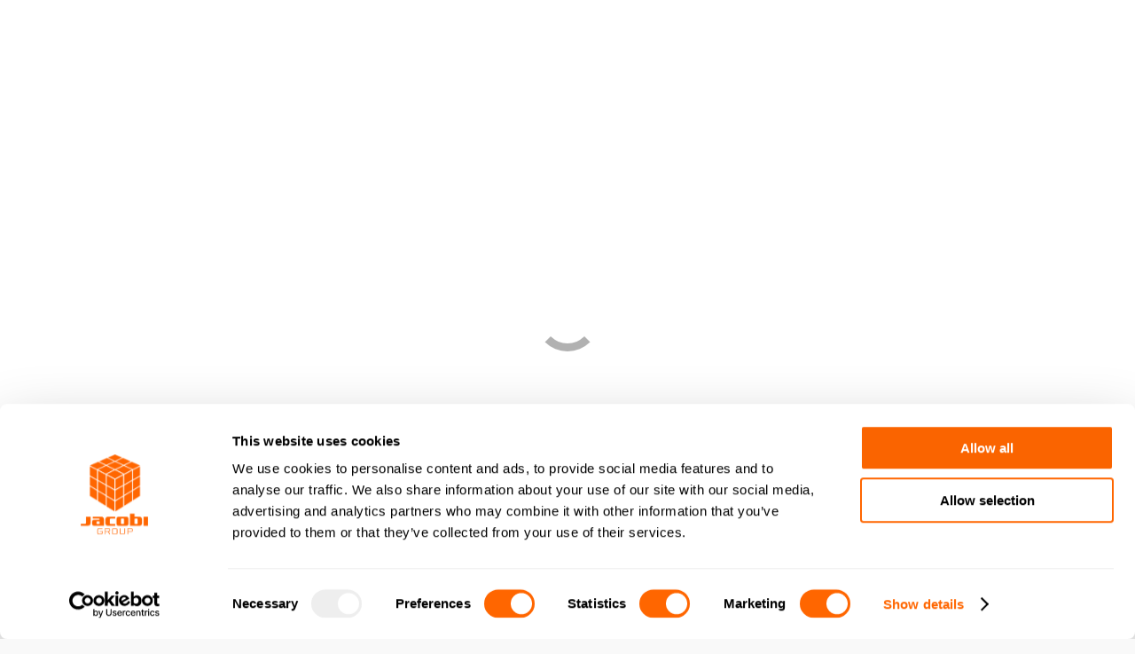

--- FILE ---
content_type: text/html; charset=UTF-8
request_url: https://resins.jacobi.net/library/jacobi-tis-aquasorb-pdbw-coal-granular-10x20-metric-esp-a4-a0916-2/
body_size: 26181
content:
<!DOCTYPE html>
<!--[if !(IE 6) | !(IE 7) | !(IE 8)  ]><!-->
<html lang="en-US" class="no-js">
<!--<![endif]-->
<head>
	<meta charset="UTF-8" />
<script>
var gform;gform||(document.addEventListener("gform_main_scripts_loaded",function(){gform.scriptsLoaded=!0}),document.addEventListener("gform/theme/scripts_loaded",function(){gform.themeScriptsLoaded=!0}),window.addEventListener("DOMContentLoaded",function(){gform.domLoaded=!0}),gform={domLoaded:!1,scriptsLoaded:!1,themeScriptsLoaded:!1,isFormEditor:()=>"function"==typeof InitializeEditor,callIfLoaded:function(o){return!(!gform.domLoaded||!gform.scriptsLoaded||!gform.themeScriptsLoaded&&!gform.isFormEditor()||(gform.isFormEditor()&&console.warn("The use of gform.initializeOnLoaded() is deprecated in the form editor context and will be removed in Gravity Forms 3.1."),o(),0))},initializeOnLoaded:function(o){gform.callIfLoaded(o)||(document.addEventListener("gform_main_scripts_loaded",()=>{gform.scriptsLoaded=!0,gform.callIfLoaded(o)}),document.addEventListener("gform/theme/scripts_loaded",()=>{gform.themeScriptsLoaded=!0,gform.callIfLoaded(o)}),window.addEventListener("DOMContentLoaded",()=>{gform.domLoaded=!0,gform.callIfLoaded(o)}))},hooks:{action:{},filter:{}},addAction:function(o,r,e,t){gform.addHook("action",o,r,e,t)},addFilter:function(o,r,e,t){gform.addHook("filter",o,r,e,t)},doAction:function(o){gform.doHook("action",o,arguments)},applyFilters:function(o){return gform.doHook("filter",o,arguments)},removeAction:function(o,r){gform.removeHook("action",o,r)},removeFilter:function(o,r,e){gform.removeHook("filter",o,r,e)},addHook:function(o,r,e,t,n){null==gform.hooks[o][r]&&(gform.hooks[o][r]=[]);var d=gform.hooks[o][r];null==n&&(n=r+"_"+d.length),gform.hooks[o][r].push({tag:n,callable:e,priority:t=null==t?10:t})},doHook:function(r,o,e){var t;if(e=Array.prototype.slice.call(e,1),null!=gform.hooks[r][o]&&((o=gform.hooks[r][o]).sort(function(o,r){return o.priority-r.priority}),o.forEach(function(o){"function"!=typeof(t=o.callable)&&(t=window[t]),"action"==r?t.apply(null,e):e[0]=t.apply(null,e)})),"filter"==r)return e[0]},removeHook:function(o,r,t,n){var e;null!=gform.hooks[o][r]&&(e=(e=gform.hooks[o][r]).filter(function(o,r,e){return!!(null!=n&&n!=o.tag||null!=t&&t!=o.priority)}),gform.hooks[o][r]=e)}});
</script>

				<meta name="viewport" content="width=device-width, initial-scale=1, maximum-scale=1, user-scalable=0"/>
				<link rel="profile" href="https://gmpg.org/xfn/11" />
	<script type="text/javascript" data-cookieconsent="ignore">
	window.dataLayer = window.dataLayer || [];

	function gtag() {
		dataLayer.push(arguments);
	}

	gtag("consent", "default", {
		ad_personalization: "denied",
		ad_storage: "denied",
		ad_user_data: "denied",
		analytics_storage: "denied",
		functionality_storage: "denied",
		personalization_storage: "denied",
		security_storage: "granted",
		wait_for_update: 500,
	});
	gtag("set", "ads_data_redaction", true);
	</script>
<script type="text/javascript"
		id="Cookiebot"
		src="https://consent.cookiebot.com/uc.js"
		data-implementation="wp"
		data-cbid="59f133b7-9dec-405f-8e26-ea4a6e761611"
							data-blockingmode="auto"
	></script>
<meta name='robots' content='noindex, follow' />

	<!-- This site is optimized with the Yoast SEO Premium plugin v26.6 (Yoast SEO v26.6) - https://yoast.com/wordpress/plugins/seo/ -->
	<title>JACOBI TIS AQUASORB PDBW COAL GRANULAR 10x20 (METRIC) ESP A4 A0916 | Jacobi Resins</title>
	<meta property="og:locale" content="en_US" />
	<meta property="og:type" content="article" />
	<meta property="og:title" content="JACOBI TIS AQUASORB PDBW COAL GRANULAR 10x20 (METRIC) ESP A4 A0916" />
	<meta property="og:url" content="https://resins.jacobi.net/library/jacobi-tis-aquasorb-pdbw-coal-granular-10x20-metric-esp-a4-a0916-2/" />
	<meta property="og:site_name" content="Jacobi Resins" />
	<meta property="article:publisher" content="https://www.facebook.com/JacobiCarbonsGroup" />
	<meta property="og:image" content="https://resins.jacobi.net/wp-content/uploads/2020/04/jacobi-logo-sttandard-1.png" />
	<meta property="og:image:width" content="102" />
	<meta property="og:image:height" content="120" />
	<meta property="og:image:type" content="image/png" />
	<meta name="twitter:card" content="summary_large_image" />
	<meta name="twitter:site" content="@jacobi_carbons" />
	<script type="application/ld+json" class="yoast-schema-graph">{"@context":"https://schema.org","@graph":[{"@type":"WebPage","@id":"https://resins.jacobi.net/library/jacobi-tis-aquasorb-pdbw-coal-granular-10x20-metric-esp-a4-a0916-2/","url":"https://resins.jacobi.net/library/jacobi-tis-aquasorb-pdbw-coal-granular-10x20-metric-esp-a4-a0916-2/","name":"JACOBI TIS AQUASORB PDBW COAL GRANULAR 10x20 (METRIC) ESP A4 A0916 | Jacobi Resins","isPartOf":{"@id":"https://resins.jacobi.net/#website"},"datePublished":"2017-03-11T22:26:07+00:00","breadcrumb":{"@id":"https://resins.jacobi.net/library/jacobi-tis-aquasorb-pdbw-coal-granular-10x20-metric-esp-a4-a0916-2/#breadcrumb"},"inLanguage":"en-US","potentialAction":[{"@type":"ReadAction","target":["https://resins.jacobi.net/library/jacobi-tis-aquasorb-pdbw-coal-granular-10x20-metric-esp-a4-a0916-2/"]}]},{"@type":"BreadcrumbList","@id":"https://resins.jacobi.net/library/jacobi-tis-aquasorb-pdbw-coal-granular-10x20-metric-esp-a4-a0916-2/#breadcrumb","itemListElement":[{"@type":"ListItem","position":1,"name":"Home","item":"https://resins.jacobi.net/"},{"@type":"ListItem","position":2,"name":"JACOBI TIS AQUASORB PDBW COAL GRANULAR 10&#215;20 (METRIC) ESP A4 A0916"}]},{"@type":"WebSite","@id":"https://resins.jacobi.net/#website","url":"https://resins.jacobi.net/","name":"Jacobi Resins","description":"Ion Exchange Resins","publisher":{"@id":"https://resins.jacobi.net/#organization"},"potentialAction":[{"@type":"SearchAction","target":{"@type":"EntryPoint","urlTemplate":"https://resins.jacobi.net/?s={search_term_string}"},"query-input":{"@type":"PropertyValueSpecification","valueRequired":true,"valueName":"search_term_string"}}],"inLanguage":"en-US"},{"@type":"Organization","@id":"https://resins.jacobi.net/#organization","name":"Jacobi Resins","url":"https://resins.jacobi.net/","logo":{"@type":"ImageObject","inLanguage":"en-US","@id":"https://resins.jacobi.net/#/schema/logo/image/","url":"https://resins.jacobi.net/wp-content/uploads/2017/04/Jacobi-Carbons-PMS165.jpg","contentUrl":"https://resins.jacobi.net/wp-content/uploads/2017/04/Jacobi-Carbons-PMS165.jpg","width":758,"height":422,"caption":"Jacobi Resins"},"image":{"@id":"https://resins.jacobi.net/#/schema/logo/image/"},"sameAs":["https://www.facebook.com/JacobiCarbonsGroup","https://x.com/jacobi_carbons"]}]}</script>
	<!-- / Yoast SEO Premium plugin. -->


<link rel='dns-prefetch' href='//www.google.com' />
<link rel='dns-prefetch' href='//use.fontawesome.com' />
<link rel='dns-prefetch' href='//fonts.googleapis.com' />
<link rel="alternate" type="application/rss+xml" title="Jacobi Resins &raquo; Feed" href="https://resins.jacobi.net/feed/" />
<link rel="alternate" type="application/rss+xml" title="Jacobi Resins &raquo; Comments Feed" href="https://resins.jacobi.net/comments/feed/" />
<link rel="alternate" title="oEmbed (JSON)" type="application/json+oembed" href="https://resins.jacobi.net/wp-json/oembed/1.0/embed?url=https%3A%2F%2Fresins.jacobi.net%2Flibrary%2Fjacobi-tis-aquasorb-pdbw-coal-granular-10x20-metric-esp-a4-a0916-2%2F" />
<link rel="alternate" title="oEmbed (XML)" type="text/xml+oembed" href="https://resins.jacobi.net/wp-json/oembed/1.0/embed?url=https%3A%2F%2Fresins.jacobi.net%2Flibrary%2Fjacobi-tis-aquasorb-pdbw-coal-granular-10x20-metric-esp-a4-a0916-2%2F&#038;format=xml" />
<style id='wp-img-auto-sizes-contain-inline-css'>
img:is([sizes=auto i],[sizes^="auto," i]){contain-intrinsic-size:3000px 1500px}
/*# sourceURL=wp-img-auto-sizes-contain-inline-css */
</style>
<link rel='stylesheet' id='wp-block-library-css' href='https://resins.jacobi.net/wp-includes/css/dist/block-library/style.min.css' media='all' />
<style id='wp-block-library-theme-inline-css'>
.wp-block-audio :where(figcaption){color:#555;font-size:13px;text-align:center}.is-dark-theme .wp-block-audio :where(figcaption){color:#ffffffa6}.wp-block-audio{margin:0 0 1em}.wp-block-code{border:1px solid #ccc;border-radius:4px;font-family:Menlo,Consolas,monaco,monospace;padding:.8em 1em}.wp-block-embed :where(figcaption){color:#555;font-size:13px;text-align:center}.is-dark-theme .wp-block-embed :where(figcaption){color:#ffffffa6}.wp-block-embed{margin:0 0 1em}.blocks-gallery-caption{color:#555;font-size:13px;text-align:center}.is-dark-theme .blocks-gallery-caption{color:#ffffffa6}:root :where(.wp-block-image figcaption){color:#555;font-size:13px;text-align:center}.is-dark-theme :root :where(.wp-block-image figcaption){color:#ffffffa6}.wp-block-image{margin:0 0 1em}.wp-block-pullquote{border-bottom:4px solid;border-top:4px solid;color:currentColor;margin-bottom:1.75em}.wp-block-pullquote :where(cite),.wp-block-pullquote :where(footer),.wp-block-pullquote__citation{color:currentColor;font-size:.8125em;font-style:normal;text-transform:uppercase}.wp-block-quote{border-left:.25em solid;margin:0 0 1.75em;padding-left:1em}.wp-block-quote cite,.wp-block-quote footer{color:currentColor;font-size:.8125em;font-style:normal;position:relative}.wp-block-quote:where(.has-text-align-right){border-left:none;border-right:.25em solid;padding-left:0;padding-right:1em}.wp-block-quote:where(.has-text-align-center){border:none;padding-left:0}.wp-block-quote.is-large,.wp-block-quote.is-style-large,.wp-block-quote:where(.is-style-plain){border:none}.wp-block-search .wp-block-search__label{font-weight:700}.wp-block-search__button{border:1px solid #ccc;padding:.375em .625em}:where(.wp-block-group.has-background){padding:1.25em 2.375em}.wp-block-separator.has-css-opacity{opacity:.4}.wp-block-separator{border:none;border-bottom:2px solid;margin-left:auto;margin-right:auto}.wp-block-separator.has-alpha-channel-opacity{opacity:1}.wp-block-separator:not(.is-style-wide):not(.is-style-dots){width:100px}.wp-block-separator.has-background:not(.is-style-dots){border-bottom:none;height:1px}.wp-block-separator.has-background:not(.is-style-wide):not(.is-style-dots){height:2px}.wp-block-table{margin:0 0 1em}.wp-block-table td,.wp-block-table th{word-break:normal}.wp-block-table :where(figcaption){color:#555;font-size:13px;text-align:center}.is-dark-theme .wp-block-table :where(figcaption){color:#ffffffa6}.wp-block-video :where(figcaption){color:#555;font-size:13px;text-align:center}.is-dark-theme .wp-block-video :where(figcaption){color:#ffffffa6}.wp-block-video{margin:0 0 1em}:root :where(.wp-block-template-part.has-background){margin-bottom:0;margin-top:0;padding:1.25em 2.375em}
/*# sourceURL=/wp-includes/css/dist/block-library/theme.min.css */
</style>
<style id='classic-theme-styles-inline-css'>
/*! This file is auto-generated */
.wp-block-button__link{color:#fff;background-color:#32373c;border-radius:9999px;box-shadow:none;text-decoration:none;padding:calc(.667em + 2px) calc(1.333em + 2px);font-size:1.125em}.wp-block-file__button{background:#32373c;color:#fff;text-decoration:none}
/*# sourceURL=/wp-includes/css/classic-themes.min.css */
</style>
<style id='global-styles-inline-css'>
:root{--wp--preset--aspect-ratio--square: 1;--wp--preset--aspect-ratio--4-3: 4/3;--wp--preset--aspect-ratio--3-4: 3/4;--wp--preset--aspect-ratio--3-2: 3/2;--wp--preset--aspect-ratio--2-3: 2/3;--wp--preset--aspect-ratio--16-9: 16/9;--wp--preset--aspect-ratio--9-16: 9/16;--wp--preset--color--black: #000000;--wp--preset--color--cyan-bluish-gray: #abb8c3;--wp--preset--color--white: #FFF;--wp--preset--color--pale-pink: #f78da7;--wp--preset--color--vivid-red: #cf2e2e;--wp--preset--color--luminous-vivid-orange: #ff6900;--wp--preset--color--luminous-vivid-amber: #fcb900;--wp--preset--color--light-green-cyan: #7bdcb5;--wp--preset--color--vivid-green-cyan: #00d084;--wp--preset--color--pale-cyan-blue: #8ed1fc;--wp--preset--color--vivid-cyan-blue: #0693e3;--wp--preset--color--vivid-purple: #9b51e0;--wp--preset--color--accent: #ff6600;--wp--preset--color--dark-gray: #111;--wp--preset--color--light-gray: #767676;--wp--preset--gradient--vivid-cyan-blue-to-vivid-purple: linear-gradient(135deg,rgb(6,147,227) 0%,rgb(155,81,224) 100%);--wp--preset--gradient--light-green-cyan-to-vivid-green-cyan: linear-gradient(135deg,rgb(122,220,180) 0%,rgb(0,208,130) 100%);--wp--preset--gradient--luminous-vivid-amber-to-luminous-vivid-orange: linear-gradient(135deg,rgb(252,185,0) 0%,rgb(255,105,0) 100%);--wp--preset--gradient--luminous-vivid-orange-to-vivid-red: linear-gradient(135deg,rgb(255,105,0) 0%,rgb(207,46,46) 100%);--wp--preset--gradient--very-light-gray-to-cyan-bluish-gray: linear-gradient(135deg,rgb(238,238,238) 0%,rgb(169,184,195) 100%);--wp--preset--gradient--cool-to-warm-spectrum: linear-gradient(135deg,rgb(74,234,220) 0%,rgb(151,120,209) 20%,rgb(207,42,186) 40%,rgb(238,44,130) 60%,rgb(251,105,98) 80%,rgb(254,248,76) 100%);--wp--preset--gradient--blush-light-purple: linear-gradient(135deg,rgb(255,206,236) 0%,rgb(152,150,240) 100%);--wp--preset--gradient--blush-bordeaux: linear-gradient(135deg,rgb(254,205,165) 0%,rgb(254,45,45) 50%,rgb(107,0,62) 100%);--wp--preset--gradient--luminous-dusk: linear-gradient(135deg,rgb(255,203,112) 0%,rgb(199,81,192) 50%,rgb(65,88,208) 100%);--wp--preset--gradient--pale-ocean: linear-gradient(135deg,rgb(255,245,203) 0%,rgb(182,227,212) 50%,rgb(51,167,181) 100%);--wp--preset--gradient--electric-grass: linear-gradient(135deg,rgb(202,248,128) 0%,rgb(113,206,126) 100%);--wp--preset--gradient--midnight: linear-gradient(135deg,rgb(2,3,129) 0%,rgb(40,116,252) 100%);--wp--preset--font-size--small: 13px;--wp--preset--font-size--medium: 20px;--wp--preset--font-size--large: 36px;--wp--preset--font-size--x-large: 42px;--wp--preset--spacing--20: 0.44rem;--wp--preset--spacing--30: 0.67rem;--wp--preset--spacing--40: 1rem;--wp--preset--spacing--50: 1.5rem;--wp--preset--spacing--60: 2.25rem;--wp--preset--spacing--70: 3.38rem;--wp--preset--spacing--80: 5.06rem;--wp--preset--shadow--natural: 6px 6px 9px rgba(0, 0, 0, 0.2);--wp--preset--shadow--deep: 12px 12px 50px rgba(0, 0, 0, 0.4);--wp--preset--shadow--sharp: 6px 6px 0px rgba(0, 0, 0, 0.2);--wp--preset--shadow--outlined: 6px 6px 0px -3px rgb(255, 255, 255), 6px 6px rgb(0, 0, 0);--wp--preset--shadow--crisp: 6px 6px 0px rgb(0, 0, 0);}:where(.is-layout-flex){gap: 0.5em;}:where(.is-layout-grid){gap: 0.5em;}body .is-layout-flex{display: flex;}.is-layout-flex{flex-wrap: wrap;align-items: center;}.is-layout-flex > :is(*, div){margin: 0;}body .is-layout-grid{display: grid;}.is-layout-grid > :is(*, div){margin: 0;}:where(.wp-block-columns.is-layout-flex){gap: 2em;}:where(.wp-block-columns.is-layout-grid){gap: 2em;}:where(.wp-block-post-template.is-layout-flex){gap: 1.25em;}:where(.wp-block-post-template.is-layout-grid){gap: 1.25em;}.has-black-color{color: var(--wp--preset--color--black) !important;}.has-cyan-bluish-gray-color{color: var(--wp--preset--color--cyan-bluish-gray) !important;}.has-white-color{color: var(--wp--preset--color--white) !important;}.has-pale-pink-color{color: var(--wp--preset--color--pale-pink) !important;}.has-vivid-red-color{color: var(--wp--preset--color--vivid-red) !important;}.has-luminous-vivid-orange-color{color: var(--wp--preset--color--luminous-vivid-orange) !important;}.has-luminous-vivid-amber-color{color: var(--wp--preset--color--luminous-vivid-amber) !important;}.has-light-green-cyan-color{color: var(--wp--preset--color--light-green-cyan) !important;}.has-vivid-green-cyan-color{color: var(--wp--preset--color--vivid-green-cyan) !important;}.has-pale-cyan-blue-color{color: var(--wp--preset--color--pale-cyan-blue) !important;}.has-vivid-cyan-blue-color{color: var(--wp--preset--color--vivid-cyan-blue) !important;}.has-vivid-purple-color{color: var(--wp--preset--color--vivid-purple) !important;}.has-black-background-color{background-color: var(--wp--preset--color--black) !important;}.has-cyan-bluish-gray-background-color{background-color: var(--wp--preset--color--cyan-bluish-gray) !important;}.has-white-background-color{background-color: var(--wp--preset--color--white) !important;}.has-pale-pink-background-color{background-color: var(--wp--preset--color--pale-pink) !important;}.has-vivid-red-background-color{background-color: var(--wp--preset--color--vivid-red) !important;}.has-luminous-vivid-orange-background-color{background-color: var(--wp--preset--color--luminous-vivid-orange) !important;}.has-luminous-vivid-amber-background-color{background-color: var(--wp--preset--color--luminous-vivid-amber) !important;}.has-light-green-cyan-background-color{background-color: var(--wp--preset--color--light-green-cyan) !important;}.has-vivid-green-cyan-background-color{background-color: var(--wp--preset--color--vivid-green-cyan) !important;}.has-pale-cyan-blue-background-color{background-color: var(--wp--preset--color--pale-cyan-blue) !important;}.has-vivid-cyan-blue-background-color{background-color: var(--wp--preset--color--vivid-cyan-blue) !important;}.has-vivid-purple-background-color{background-color: var(--wp--preset--color--vivid-purple) !important;}.has-black-border-color{border-color: var(--wp--preset--color--black) !important;}.has-cyan-bluish-gray-border-color{border-color: var(--wp--preset--color--cyan-bluish-gray) !important;}.has-white-border-color{border-color: var(--wp--preset--color--white) !important;}.has-pale-pink-border-color{border-color: var(--wp--preset--color--pale-pink) !important;}.has-vivid-red-border-color{border-color: var(--wp--preset--color--vivid-red) !important;}.has-luminous-vivid-orange-border-color{border-color: var(--wp--preset--color--luminous-vivid-orange) !important;}.has-luminous-vivid-amber-border-color{border-color: var(--wp--preset--color--luminous-vivid-amber) !important;}.has-light-green-cyan-border-color{border-color: var(--wp--preset--color--light-green-cyan) !important;}.has-vivid-green-cyan-border-color{border-color: var(--wp--preset--color--vivid-green-cyan) !important;}.has-pale-cyan-blue-border-color{border-color: var(--wp--preset--color--pale-cyan-blue) !important;}.has-vivid-cyan-blue-border-color{border-color: var(--wp--preset--color--vivid-cyan-blue) !important;}.has-vivid-purple-border-color{border-color: var(--wp--preset--color--vivid-purple) !important;}.has-vivid-cyan-blue-to-vivid-purple-gradient-background{background: var(--wp--preset--gradient--vivid-cyan-blue-to-vivid-purple) !important;}.has-light-green-cyan-to-vivid-green-cyan-gradient-background{background: var(--wp--preset--gradient--light-green-cyan-to-vivid-green-cyan) !important;}.has-luminous-vivid-amber-to-luminous-vivid-orange-gradient-background{background: var(--wp--preset--gradient--luminous-vivid-amber-to-luminous-vivid-orange) !important;}.has-luminous-vivid-orange-to-vivid-red-gradient-background{background: var(--wp--preset--gradient--luminous-vivid-orange-to-vivid-red) !important;}.has-very-light-gray-to-cyan-bluish-gray-gradient-background{background: var(--wp--preset--gradient--very-light-gray-to-cyan-bluish-gray) !important;}.has-cool-to-warm-spectrum-gradient-background{background: var(--wp--preset--gradient--cool-to-warm-spectrum) !important;}.has-blush-light-purple-gradient-background{background: var(--wp--preset--gradient--blush-light-purple) !important;}.has-blush-bordeaux-gradient-background{background: var(--wp--preset--gradient--blush-bordeaux) !important;}.has-luminous-dusk-gradient-background{background: var(--wp--preset--gradient--luminous-dusk) !important;}.has-pale-ocean-gradient-background{background: var(--wp--preset--gradient--pale-ocean) !important;}.has-electric-grass-gradient-background{background: var(--wp--preset--gradient--electric-grass) !important;}.has-midnight-gradient-background{background: var(--wp--preset--gradient--midnight) !important;}.has-small-font-size{font-size: var(--wp--preset--font-size--small) !important;}.has-medium-font-size{font-size: var(--wp--preset--font-size--medium) !important;}.has-large-font-size{font-size: var(--wp--preset--font-size--large) !important;}.has-x-large-font-size{font-size: var(--wp--preset--font-size--x-large) !important;}
:where(.wp-block-post-template.is-layout-flex){gap: 1.25em;}:where(.wp-block-post-template.is-layout-grid){gap: 1.25em;}
:where(.wp-block-term-template.is-layout-flex){gap: 1.25em;}:where(.wp-block-term-template.is-layout-grid){gap: 1.25em;}
:where(.wp-block-columns.is-layout-flex){gap: 2em;}:where(.wp-block-columns.is-layout-grid){gap: 2em;}
:root :where(.wp-block-pullquote){font-size: 1.5em;line-height: 1.6;}
/*# sourceURL=global-styles-inline-css */
</style>
<link rel='stylesheet' id='wpdm-font-awesome-css' href='https://use.fontawesome.com/releases/v6.7.2/css/all.css' media='all' />
<link rel='stylesheet' id='wpdm-front-css' href='https://resins.jacobi.net/wp-content/plugins/download-manager/assets/css/front.min.css' media='all' />
<link rel='stylesheet' id='wpml-legacy-horizontal-list-0-css' href='https://resins.jacobi.net/wp-content/plugins/sitepress-multilingual-cms/templates/language-switchers/legacy-list-horizontal/style.min.css' media='all' />
<style id='wpml-legacy-horizontal-list-0-inline-css'>
.wpml-ls-statics-shortcode_actions, .wpml-ls-statics-shortcode_actions .wpml-ls-sub-menu, .wpml-ls-statics-shortcode_actions a {border-color:#cdcdcd;}.wpml-ls-statics-shortcode_actions a, .wpml-ls-statics-shortcode_actions .wpml-ls-sub-menu a, .wpml-ls-statics-shortcode_actions .wpml-ls-sub-menu a:link, .wpml-ls-statics-shortcode_actions li:not(.wpml-ls-current-language) .wpml-ls-link, .wpml-ls-statics-shortcode_actions li:not(.wpml-ls-current-language) .wpml-ls-link:link {color:#444444;background-color:#ffffff;}.wpml-ls-statics-shortcode_actions .wpml-ls-sub-menu a:hover,.wpml-ls-statics-shortcode_actions .wpml-ls-sub-menu a:focus, .wpml-ls-statics-shortcode_actions .wpml-ls-sub-menu a:link:hover, .wpml-ls-statics-shortcode_actions .wpml-ls-sub-menu a:link:focus {color:#000000;background-color:#eeeeee;}.wpml-ls-statics-shortcode_actions .wpml-ls-current-language > a {color:#444444;background-color:#ffffff;}.wpml-ls-statics-shortcode_actions .wpml-ls-current-language:hover>a, .wpml-ls-statics-shortcode_actions .wpml-ls-current-language>a:focus {color:#000000;background-color:#eeeeee;}
/*# sourceURL=wpml-legacy-horizontal-list-0-inline-css */
</style>
<link rel='stylesheet' id='search-filter-plugin-styles-css' href='https://resins.jacobi.net/wp-content/plugins/search-filter-pro/public/assets/css/search-filter.min.css' media='all' />
<link rel='stylesheet' id='the7-font-css' href='https://resins.jacobi.net/wp-content/themes/dt-the7/fonts/icomoon-the7-font/icomoon-the7-font.min.css' media='all' />
<link rel='stylesheet' id='the7-awesome-fonts-css' href='https://resins.jacobi.net/wp-content/themes/dt-the7/fonts/FontAwesome/css/all.min.css' media='all' />
<link rel='stylesheet' id='the7-awesome-fonts-back-css' href='https://resins.jacobi.net/wp-content/themes/dt-the7/fonts/FontAwesome/back-compat.min.css' media='all' />
<link rel='stylesheet' id='the7-Defaults-css' href='https://resins.jacobi.net/wp-content/uploads/smile_fonts/Defaults/Defaults.css' media='all' />
<link rel='stylesheet' id='elementor-frontend-css' href='https://resins.jacobi.net/wp-content/plugins/elementor/assets/css/frontend.min.css' media='all' />
<link rel='stylesheet' id='elementor-post-37779-css' href='https://resins.jacobi.net/wp-content/uploads/elementor/css/post-37779.css' media='all' />
<link rel='stylesheet' id='dt-web-fonts-css' href='https://fonts.googleapis.com/css?family=Open+Sans:300,400,600,700%7CRoboto:400,600,700%7CNoto+Sans:400,600,700%7CNoto+Serif:400,600,700' media='all' />
<link rel='stylesheet' id='dt-main-css' href='https://resins.jacobi.net/wp-content/themes/dt-the7/css/main.min.css' media='all' />
<style id='dt-main-inline-css'>
body #load {
  display: block;
  height: 100%;
  overflow: hidden;
  position: fixed;
  width: 100%;
  z-index: 9901;
  opacity: 1;
  visibility: visible;
  transition: all .35s ease-out;
}
.load-wrap {
  width: 100%;
  height: 100%;
  background-position: center center;
  background-repeat: no-repeat;
  text-align: center;
  display: -ms-flexbox;
  display: -ms-flex;
  display: flex;
  -ms-align-items: center;
  -ms-flex-align: center;
  align-items: center;
  -ms-flex-flow: column wrap;
  flex-flow: column wrap;
  -ms-flex-pack: center;
  -ms-justify-content: center;
  justify-content: center;
}
.load-wrap > svg {
  position: absolute;
  top: 50%;
  left: 50%;
  transform: translate(-50%,-50%);
}
#load {
  background: var(--the7-elementor-beautiful-loading-bg,#ffffff);
  --the7-beautiful-spinner-color2: var(--the7-beautiful-spinner-color,#b1b1b1);
}

/*# sourceURL=dt-main-inline-css */
</style>
<link rel='stylesheet' id='the7-custom-scrollbar-css' href='https://resins.jacobi.net/wp-content/themes/dt-the7/lib/custom-scrollbar/custom-scrollbar.min.css' media='all' />
<link rel='stylesheet' id='the7-core-css' href='https://resins.jacobi.net/wp-content/plugins/dt-the7-core/assets/css/post-type.min.css' media='all' />
<link rel='stylesheet' id='the7-css-vars-css' href='https://resins.jacobi.net/wp-content/uploads/the7-css/css-vars.css' media='all' />
<link rel='stylesheet' id='dt-custom-css' href='https://resins.jacobi.net/wp-content/uploads/the7-css/custom.css' media='all' />
<link rel='stylesheet' id='dt-media-css' href='https://resins.jacobi.net/wp-content/uploads/the7-css/media.css' media='all' />
<link rel='stylesheet' id='the7-mega-menu-css' href='https://resins.jacobi.net/wp-content/uploads/the7-css/mega-menu.css' media='all' />
<link rel='stylesheet' id='the7-elements-albums-portfolio-css' href='https://resins.jacobi.net/wp-content/uploads/the7-css/the7-elements-albums-portfolio.css' media='all' />
<link rel='stylesheet' id='the7-elements-css' href='https://resins.jacobi.net/wp-content/uploads/the7-css/post-type-dynamic.css' media='all' />
<link rel='stylesheet' id='style-css' href='https://resins.jacobi.net/wp-content/themes/jacobi-carbons/style.css' media='all' />
<link rel='stylesheet' id='the7-elementor-global-css' href='https://resins.jacobi.net/wp-content/themes/dt-the7/css/compatibility/elementor/elementor-global.min.css' media='all' />
<link rel='stylesheet' id='elementor-gf-local-roboto-css' href='https://resins.jacobi.net/wp-content/uploads/elementor/google-fonts/css/roboto.css' media='all' />
<link rel='stylesheet' id='elementor-gf-local-robotoslab-css' href='https://resins.jacobi.net/wp-content/uploads/elementor/google-fonts/css/robotoslab.css' media='all' />
<script id="jquery-core-js-extra">
var pp = {"ajax_url":"https://resins.jacobi.net/wp-admin/admin-ajax.php"};
//# sourceURL=jquery-core-js-extra
</script>
<script src="https://resins.jacobi.net/wp-includes/js/jquery/jquery.min.js" id="jquery-core-js"></script>
<script src="https://resins.jacobi.net/wp-includes/js/jquery/jquery-migrate.min.js" id="jquery-migrate-js"></script>
<script id="wpml-cookie-js-extra">
var wpml_cookies = {"wp-wpml_current_language":{"value":"en","expires":1,"path":"/"}};
var wpml_cookies = {"wp-wpml_current_language":{"value":"en","expires":1,"path":"/"}};
//# sourceURL=wpml-cookie-js-extra
</script>
<script src="https://resins.jacobi.net/wp-content/plugins/sitepress-multilingual-cms/res/js/cookies/language-cookie.js" id="wpml-cookie-js" defer data-wp-strategy="defer"></script>
<script src="https://resins.jacobi.net/wp-content/plugins/download-manager/assets/js/wpdm.min.js" id="wpdmjs-js"></script>
<script id="wpdm-frontjs-js-extra">
var wpdm_url = {"home":"https://resins.jacobi.net/","site":"https://resins.jacobi.net/","ajax":"https://resins.jacobi.net/wp-admin/admin-ajax.php","page_code":"461deb3b674926bcf3c2937bdc5c922c"};
var wpdm_js = {"spinner":"\u003Ci class=\"fas fa-sun fa-spin\"\u003E\u003C/i\u003E","client_id":"f64accf7382d7b57888cf6995bd68b6f"};
var wpdm_strings = {"pass_var":"Password Verified!","pass_var_q":"Please click following button to start download.","start_dl":"Start Download"};
//# sourceURL=wpdm-frontjs-js-extra
</script>
<script src="https://resins.jacobi.net/wp-content/plugins/download-manager/assets/js/front.min.js" id="wpdm-frontjs-js"></script>
<script src="//resins.jacobi.net/wp-content/plugins/revslider/sr6/assets/js/rbtools.min.js" async id="tp-tools-js"></script>
<script src="//resins.jacobi.net/wp-content/plugins/revslider/sr6/assets/js/rs6.min.js" async id="revmin-js"></script>
<script id="search-filter-plugin-build-js-extra">
var SF_LDATA = {"ajax_url":"https://resins.jacobi.net/wp-admin/admin-ajax.php","home_url":"https://resins.jacobi.net/"};
//# sourceURL=search-filter-plugin-build-js-extra
</script>
<script src="https://resins.jacobi.net/wp-content/plugins/search-filter-pro/public/assets/js/search-filter-build.min.js" id="search-filter-plugin-build-js"></script>
<script src="https://resins.jacobi.net/wp-content/plugins/search-filter-pro/public/assets/js/chosen.jquery.min.js" id="search-filter-plugin-chosen-js"></script>
<script src="https://resins.jacobi.net/wp-content/themes/jacobi-carbons/js/script.js" id="script-js"></script>
<script id="wpml-browser-redirect-js-extra">
var wpml_browser_redirect_params = {"pageLanguage":"en","languageUrls":[],"cookie":{"name":"_icl_visitor_lang_js","domain":"resins.jacobi.net","path":"/","expiration":24}};
//# sourceURL=wpml-browser-redirect-js-extra
</script>
<script src="https://resins.jacobi.net/wp-content/plugins/sitepress-multilingual-cms/dist/js/browser-redirect/app.js" id="wpml-browser-redirect-js"></script>
<script id="dt-above-fold-js-extra">
var dtLocal = {"themeUrl":"https://resins.jacobi.net/wp-content/themes/dt-the7","passText":"To view this protected post, enter the password below:","moreButtonText":{"loading":"Loading...","loadMore":"Load more"},"postID":"25560","ajaxurl":"https://resins.jacobi.net/wp-admin/admin-ajax.php","REST":{"baseUrl":"https://resins.jacobi.net/wp-json/the7/v1","endpoints":{"sendMail":"/send-mail"}},"contactMessages":{"required":"One or more fields have an error. Please check and try again.","terms":"Please accept the privacy policy.","fillTheCaptchaError":"Please, fill the captcha."},"captchaSiteKey":"","ajaxNonce":"da51e31746","pageData":"","themeSettings":{"smoothScroll":"on","lazyLoading":false,"desktopHeader":{"height":""},"ToggleCaptionEnabled":"disabled","ToggleCaption":"Navigation","floatingHeader":{"showAfter":150,"showMenu":true,"height":60,"logo":{"showLogo":true,"html":"\u003Cimg class=\" preload-me\" src=\"https://resins.jacobi.net/wp-content/uploads/2015/06/jacobi-cube-small.png\" srcset=\"https://resins.jacobi.net/wp-content/uploads/2015/06/jacobi-cube-small.png 45w\" width=\"45\" height=\"52\"   sizes=\"45px\" alt=\"Jacobi Resins\" /\u003E","url":"https://resins.jacobi.net/"}},"topLine":{"floatingTopLine":{"logo":{"showLogo":true,"html":"\u003Cimg class=\" preload-me\" src=\"https://resins.jacobi.net/wp-content/uploads/2015/06/jacobi-cube-small.png\" srcset=\"https://resins.jacobi.net/wp-content/uploads/2015/06/jacobi-cube-small.png 45w, https://resins.jacobi.net/wp-content/uploads/2020/06/cube-retina.png 400w\" width=\"45\" height=\"52\"   sizes=\"45px\" alt=\"Jacobi Resins\" /\u003E"}}},"mobileHeader":{"firstSwitchPoint":900,"secondSwitchPoint":400,"firstSwitchPointHeight":60,"secondSwitchPointHeight":60,"mobileToggleCaptionEnabled":"disabled","mobileToggleCaption":"Menu"},"stickyMobileHeaderFirstSwitch":{"logo":{"html":"\u003Cimg class=\" preload-me\" src=\"https://resins.jacobi.net/wp-content/uploads/2021/11/Jacobi-Resins-headerlogo.png\" srcset=\"https://resins.jacobi.net/wp-content/uploads/2021/11/Jacobi-Resins-headerlogo.png 350w\" width=\"175\" height=\"98\"   sizes=\"175px\" alt=\"Jacobi Resins\" /\u003E"}},"stickyMobileHeaderSecondSwitch":{"logo":{"html":"\u003Cimg class=\" preload-me\" src=\"https://resins.jacobi.net/wp-content/uploads/2021/11/Jacobi-Resins-headerlogo.png\" srcset=\"https://resins.jacobi.net/wp-content/uploads/2021/11/Jacobi-Resins-headerlogo.png 350w\" width=\"175\" height=\"98\"   sizes=\"175px\" alt=\"Jacobi Resins\" /\u003E"}},"sidebar":{"switchPoint":970},"boxedWidth":"1280px"},"elementor":{"settings":{"container_width":1140}}};
var dtShare = {"shareButtonText":{"facebook":"Share on Facebook","twitter":"Share on X","pinterest":"Pin it","linkedin":"Share on Linkedin","whatsapp":"Share on Whatsapp"},"overlayOpacity":"85"};
//# sourceURL=dt-above-fold-js-extra
</script>
<script src="https://resins.jacobi.net/wp-content/themes/dt-the7/js/above-the-fold.min.js" id="dt-above-fold-js"></script>
<link rel="https://api.w.org/" href="https://resins.jacobi.net/wp-json/" /><link rel="EditURI" type="application/rsd+xml" title="RSD" href="https://resins.jacobi.net/xmlrpc.php?rsd" />
<link rel='shortlink' href='https://resins.jacobi.net/?p=25560' />
<meta name="generator" content="WPML ver:4.8.6 stt:1;" />
<script type='application/ld+json'> 
{
  "@context": "http://www.schema.org",
  "@type": "Organization",
  "name": "Jacobi Carbons",
  "url": "https://resins.jacobi.net",
  "logo": "https://resins.jacobi.net/wp-content/uploads/2016/04/jacobi-site-logo-new.png",
  "image": "https://resins.jacobi.net/wp-content/uploads/2016/04/jacobi-site-logo-new.png",
  "description": "Jacobi Carbons are the number one activated carbon company in the world, operating across multiple continents to deliver you the applications and solutions needed to succeed in safety and regulations.",
  "address": {
    "@type": "PostalAddress",
    "streetAddress": "Slojdaregatan 1",
    "addressLocality": "Kalmar",
    "postalCode": "SE-393 53",
    "addressCountry": "Sweden"
  },
  "geo": {
    "@type": "GeoCoordinates",
    "latitude": "56.687983",
    "longitude": "16.338059"
  },
  "hasMap": "https://goo.gl/maps/q8DGj3kJ1qJ2",
  "contactPoint": {
    "@type": "ContactPoint",
    "telephone": "+44 1942 670 600",
    "contactType": "Telephone"
  }
}
 </script>



<!-- Global site tag (gtag.js) - Google Analytics -->
<script async src="https://www.googletagmanager.com/gtag/js?id=UA-69799559-2"></script>
<script>
  window.dataLayer = window.dataLayer || [];
  function gtag(){dataLayer.push(arguments);}
  gtag('js', new Date());

  gtag('config', 'UA-69799559-2');
</script>

<!-- Google Tag Manager -->
<script>(function(w,d,s,l,i){w[l]=w[l]||[];w[l].push({'gtm.start':
new Date().getTime(),event:'gtm.js'});var f=d.getElementsByTagName(s)[0],
j=d.createElement(s),dl=l!='dataLayer'?'&l='+l:'';j.async=true;j.src=
'https://www.googletagmanager.com/gtm.js?id='+i+dl;f.parentNode.insertBefore(j,f);
})(window,document,'script','dataLayer','GTM-NQJL342');</script>
<!-- End Google Tag Manager --><meta name="generator" content="Elementor 3.33.5; features: e_font_icon_svg; settings: css_print_method-external, google_font-enabled, font_display-swap">
<script>
document.addEventListener('DOMContentLoaded', function () {
    const forms = document.querySelectorAll('form[id^="gform_"]');
    forms.forEach(function (form) {
        const formId = form.getAttribute('id').replace('gform_', '');
        const title = document.querySelector(`#gform_wrapper_${formId} .gform_heading h2`)?.innerText || `Form ${formId}`;
        form.setAttribute('data-form-title', title.trim());
    });
});
</script>
			<style>
				.e-con.e-parent:nth-of-type(n+4):not(.e-lazyloaded):not(.e-no-lazyload),
				.e-con.e-parent:nth-of-type(n+4):not(.e-lazyloaded):not(.e-no-lazyload) * {
					background-image: none !important;
				}
				@media screen and (max-height: 1024px) {
					.e-con.e-parent:nth-of-type(n+3):not(.e-lazyloaded):not(.e-no-lazyload),
					.e-con.e-parent:nth-of-type(n+3):not(.e-lazyloaded):not(.e-no-lazyload) * {
						background-image: none !important;
					}
				}
				@media screen and (max-height: 640px) {
					.e-con.e-parent:nth-of-type(n+2):not(.e-lazyloaded):not(.e-no-lazyload),
					.e-con.e-parent:nth-of-type(n+2):not(.e-lazyloaded):not(.e-no-lazyload) * {
						background-image: none !important;
					}
				}
			</style>
			<meta name="generator" content="Powered by Slider Revolution 6.7.38 - responsive, Mobile-Friendly Slider Plugin for WordPress with comfortable drag and drop interface." />
<script type="text/javascript" id="the7-loader-script">
document.addEventListener("DOMContentLoaded", function(event) {
	var load = document.getElementById("load");
	if(!load.classList.contains('loader-removed')){
		var removeLoading = setTimeout(function() {
			load.className += " loader-removed";
		}, 300);
	}
});
</script>
		<link rel="icon" href="https://resins.jacobi.net/wp-content/uploads/2018/12/jacobi-favicon-large32.png" type="image/png" sizes="32x32"/><script>function setREVStartSize(e){
			//window.requestAnimationFrame(function() {
				window.RSIW = window.RSIW===undefined ? window.innerWidth : window.RSIW;
				window.RSIH = window.RSIH===undefined ? window.innerHeight : window.RSIH;
				try {
					var pw = document.getElementById(e.c).parentNode.offsetWidth,
						newh;
					pw = pw===0 || isNaN(pw) || (e.l=="fullwidth" || e.layout=="fullwidth") ? window.RSIW : pw;
					e.tabw = e.tabw===undefined ? 0 : parseInt(e.tabw);
					e.thumbw = e.thumbw===undefined ? 0 : parseInt(e.thumbw);
					e.tabh = e.tabh===undefined ? 0 : parseInt(e.tabh);
					e.thumbh = e.thumbh===undefined ? 0 : parseInt(e.thumbh);
					e.tabhide = e.tabhide===undefined ? 0 : parseInt(e.tabhide);
					e.thumbhide = e.thumbhide===undefined ? 0 : parseInt(e.thumbhide);
					e.mh = e.mh===undefined || e.mh=="" || e.mh==="auto" ? 0 : parseInt(e.mh,0);
					if(e.layout==="fullscreen" || e.l==="fullscreen")
						newh = Math.max(e.mh,window.RSIH);
					else{
						e.gw = Array.isArray(e.gw) ? e.gw : [e.gw];
						for (var i in e.rl) if (e.gw[i]===undefined || e.gw[i]===0) e.gw[i] = e.gw[i-1];
						e.gh = e.el===undefined || e.el==="" || (Array.isArray(e.el) && e.el.length==0)? e.gh : e.el;
						e.gh = Array.isArray(e.gh) ? e.gh : [e.gh];
						for (var i in e.rl) if (e.gh[i]===undefined || e.gh[i]===0) e.gh[i] = e.gh[i-1];
											
						var nl = new Array(e.rl.length),
							ix = 0,
							sl;
						e.tabw = e.tabhide>=pw ? 0 : e.tabw;
						e.thumbw = e.thumbhide>=pw ? 0 : e.thumbw;
						e.tabh = e.tabhide>=pw ? 0 : e.tabh;
						e.thumbh = e.thumbhide>=pw ? 0 : e.thumbh;
						for (var i in e.rl) nl[i] = e.rl[i]<window.RSIW ? 0 : e.rl[i];
						sl = nl[0];
						for (var i in nl) if (sl>nl[i] && nl[i]>0) { sl = nl[i]; ix=i;}
						var m = pw>(e.gw[ix]+e.tabw+e.thumbw) ? 1 : (pw-(e.tabw+e.thumbw)) / (e.gw[ix]);
						newh =  (e.gh[ix] * m) + (e.tabh + e.thumbh);
					}
					var el = document.getElementById(e.c);
					if (el!==null && el) el.style.height = newh+"px";
					el = document.getElementById(e.c+"_wrapper");
					if (el!==null && el) {
						el.style.height = newh+"px";
						el.style.display = "block";
					}
				} catch(e){
					console.log("Failure at Presize of Slider:" + e)
				}
			//});
		  };</script>
		<style id="wp-custom-css">
			/* Tom's updates start here */




.pl-tickercnt { border:1px solid #77787b !important;  ; }

.pl-ticker-title.pl-ltr { width:90px !important; text-transform:uppercase; font-weight:800; letter-spacing:1px } 

.pl-bx-controls.pl-bx-has-controls-direction .pl-bx-controls-direction { background:#58585a; border-left:1px solid #77787b; right:0 !important; color:#838587; margin:0 !important; }

.customSelectInner { text-transform:uppercase !important; }

.soc-ico { margin-left:40px !important; } 

.soc-ico a { background:#000 !important; color:#f60 !important; }

.pl-tickercnt a { text-decoration:none !important; }
 

#footer .wf-wrap .wf-container-footer {
	padding-top: 50px;
}
#footer .wf-wrap .wf-container-footer .textwidget p {
	font-style: italic;
}
#bottom-bar .wf-td {
	text-transform: uppercase;
	letter-spacing: 2px;
	color: #b2b2b2;
	font-weight: 400;
	font-size: 13px;
}
#bottom-bar .wf-td .bottom-text-block img {
	padding: 0.5em;
}
#bottom-bar {
	padding: 10px 0;
}
.footer .wf-wrap .custom-menu a {
	color: #ccc;
}
.footer .footer-form input[type="submit"] {
	border-radius: 0;
	font-weight: 500px;
	font-size: 14px;
}
.footer .wf-wrap .custom-menu li.act>a {
	color: #d4d4d4 !important;
}
.transparent-pie .vc_pie_wrapper span {
	font-size: 100px !important;
	letter-spacing: -5px;
	font-weight:bold;
}
.wpb_wrapper h1 {
	font-weight: 400;
	font-size: 42px;
}
a#dt-btn-1.btn-shortcode.dt-btn-m.dt-btn.default-btn-color.default-btn-hover-color.default-btn-bg-color.default-btn-bg-hover-color.ico-right-side span {
	font-weight: bold;
	font-size: 20px;
}
a#dt-btn-1.btn-shortcode.dt-btn-m.dt-btn.default-btn-color.default-btn-hover-color.default-btn-bg-color.default-btn-bg-hover-color.ico-right-side {
	padding: 1em 1.5em;
}
.featherlight-content {}
.featherlight-content h3 {
	font-weight: 700;
	padding-top: 1em;
	color: #777;
	font-size: 22px;
}
.custom-container1 .vc_col-sm-3 {
	margin-bottom: 1em !important;
}
.contactpage-globe {
	width: 20%;
	float: left;
	margin-right: 5%;
	margin-bottom: 2em;
}
.contactpage-globe img {
	max-width: 100%;
	width: 100%;
}
.vc_custom_1475615238115 h2 {
	font-weight: 600;
	font-size: 42px;
}
.post .entry-title a {
	font-weight: 600 !important;
	color: #525252 !important;
}
.entry-meta, .entry-meta a, .entry-meta .entry-date, .entry-meta .fn {
	font-style: italic;
	color: #757575 !important;
}
.aio-icon {
	background: none;
	color: #4c4c4c !important;
}
.aio-icon:hover {
	background: #4c4c4c !important;
	color: #fff !important;
}
.vc_custom_1475508259071 h2 span {
	color: #a08c49;
}
.vc_custom_1475508259071 .wpb_text_column.wpb_content_element p {
	font-weight: 300;
	color: #aaa;
}
.vc_custom_1475508259071 .wpb_content_element {
	margin-bottom: 5px;
}
.page-title h1 {
	color: #777 !important;
}
.footer .widget-title { border-bottom:1px solid #797979; }


.menu-item.menu-item-type-custom.menu-item-object-custom {
color:#000;
}
 		</style>
		<meta name="generator" content="WordPress Download Manager 6.9.0" />
<script>
  (function(i,s,o,g,r,a,m){i['GoogleAnalyticsObject']=r;i[r]=i[r]||function(){
  (i[r].q=i[r].q||[]).push(arguments)},i[r].l=1*new Date();a=s.createElement(o),
  m=s.getElementsByTagName(o)[0];a.async=1;a.src=g;m.parentNode.insertBefore(a,m)
  })(window,document,'script','https://www.google-analytics.com/analytics.js','ga');

  ga('create', 'UA-69799559-1', 'auto');
  ga('send', 'pageview');

</script>

<script>
  var xt = 0;
  var tim = setInterval(function(){
    if(jQuery('.formErrorContent:contains(has been sent)').is(":visible")){
      if(xt==0){
        ga('send','event','form','submit','get in touch')  

        xt=1;
      }
      clearInterval(tim);
    }
  })
</script><style id='the7-custom-inline-css' type='text/css'>
.footer .wf-wrap .custom-menu a {
    color: #ffff !important;
}

.footer .widget-title {
    border-bottom: 1px solid #ffff;
}


.grecaptcha-badge { visibility: hidden; }

.scroll-top{left:10px; right:auto;}


.dt-btn {
letter-spacing: 1px;
	}

.vc_custom_heading eg-spaced-title {
    letter-spacing: 5px !important;
  }
</style>
		        <style>
            /* WPDM Link Template Styles */        </style>
		        <style>

            :root {
                --color-primary: #4a8eff;
                --color-primary-rgb: 74, 142, 255;
                --color-primary-hover: #5998ff;
                --color-primary-active: #3281ff;
                --clr-sec: #6c757d;
                --clr-sec-rgb: 108, 117, 125;
                --clr-sec-hover: #6c757d;
                --clr-sec-active: #6c757d;
                --color-success: #018e11;
                --color-success-rgb: 1, 142, 17;
                --color-success-hover: #0aad01;
                --color-success-active: #0c8c01;
                --color-info: #2CA8FF;
                --color-info-rgb: 44, 168, 255;
                --color-info-hover: #2CA8FF;
                --color-info-active: #2CA8FF;
                --color-warning: #FFB236;
                --color-warning-rgb: 255, 178, 54;
                --color-warning-hover: #FFB236;
                --color-warning-active: #FFB236;
                --color-danger: #ff5062;
                --color-danger-rgb: 255, 80, 98;
                --color-danger-hover: #ff5062;
                --color-danger-active: #ff5062;
                --color-green: #30b570;
                --color-blue: #0073ff;
                --color-purple: #8557D3;
                --color-red: #ff5062;
                --color-muted: rgba(69, 89, 122, 0.6);
                --wpdm-font: "Sen", -apple-system, BlinkMacSystemFont, "Segoe UI", Roboto, Helvetica, Arial, sans-serif, "Apple Color Emoji", "Segoe UI Emoji", "Segoe UI Symbol";
            }

            .wpdm-download-link.btn.btn-primary {
                border-radius: 4px;
            }


        </style>
		        <script>
            function wpdm_rest_url(request) {
                return "https://resins.jacobi.net/wp-json/wpdm/" + request;
            }
        </script>
		</head>
<body id="the7-body" class="wp-singular wpdmpro-template-default single single-wpdmpro postid-25560 wp-embed-responsive wp-theme-dt-the7 wp-child-theme-jacobi-carbons the7-core-ver-2.7.12 dt-responsive-on header-side-left right-mobile-menu-close-icon sticky-header slide-header-animation mobile-hamburger-close-bg-enable mobile-hamburger-close-bg-hover-enable  fade-medium-mobile-menu-close-icon rotate-medium-menu-close-icon srcset-enabled btn-flat custom-btn-color custom-btn-hover-color first-switch-logo-right first-switch-menu-left second-switch-logo-right second-switch-menu-left popup-message-style the7-ver-14.0.1.1 dt-fa-compatibility elementor-default elementor-kit-37779">
<!-- Google Tag Manager (noscript) -->
<noscript><iframe src="https://www.googletagmanager.com/ns.html?id=GTM-NQJL342"
height="0" width="0" style="display:none;visibility:hidden"></iframe></noscript>
<!-- End Google Tag Manager (noscript) --><!-- The7 14.0.1.1 -->
<div id="load" class="ring-loader">
	<div class="load-wrap">
<style type="text/css">
    .the7-spinner {
        width: 72px;
        height: 72px;
        position: relative;
    }
    .the7-spinner > div {
        border-radius: 50%;
        width: 9px;
        left: 0;
        box-sizing: border-box;
        display: block;
        position: absolute;
        border: 9px solid #fff;
        width: 72px;
        height: 72px;
    }
    .the7-spinner-ring-bg{
        opacity: 0.25;
    }
    div.the7-spinner-ring {
        animation: spinner-animation 0.8s cubic-bezier(1, 1, 1, 1) infinite;
        border-color:var(--the7-beautiful-spinner-color2) transparent transparent transparent;
    }

    @keyframes spinner-animation{
        from{
            transform: rotate(0deg);
        }
        to {
            transform: rotate(360deg);
        }
    }
</style>

<div class="the7-spinner">
    <div class="the7-spinner-ring-bg"></div>
    <div class="the7-spinner-ring"></div>
</div></div>
</div>
<div id="page" >
	<a class="skip-link screen-reader-text" href="#content">Skip to content</a>


<div class="masthead side-header slide-out content-center fully-inside widgets h-justify dividers surround sub-sideways medium-menu-icon center-menu-close-icon right-caption hamburger-bg-disable hamburger-bg-hover-disable hamburger-border-disable hamburger-border-hover-disable small-mobile-menu-icon mobile-menu-icon-bg-on mobile-menu-icon-hover-bg-on show-sub-menu-on-hover">
	<div class="menu-close-toggle hamburger-close-bg-disable hamburger-close-bg-hover-disable hamburger-close-border-disable hamburger-close-border-hover-disable" aria-label="Close"><div class="close-line-wrap"><span class="close-line"></span><span class="close-line"></span><span class="close-line"></span></div></div>	<header class="header-bar" role="banner">
		<div class="branding">
	<div id="site-title" class="assistive-text">Jacobi Resins</div>
	<div id="site-description" class="assistive-text">Ion Exchange Resins</div>
	</div>
		<ul id="primary-menu" class="main-nav level-arrows-on outside-item-remove-margin"><li class="menu-item menu-item-type-custom menu-item-object-custom menu-item-home menu-item-34057 first depth-0"><a href='https://resins.jacobi.net' data-level='1'><span class="menu-item-text"><span class="menu-text">Home</span></span></a></li> <li class="menu-item menu-item-type-custom menu-item-object-custom menu-item-has-children menu-item-34615 has-children depth-0 dt-mega-menu mega-auto-width mega-column-2"><a href='#' class='not-clickable-item' data-level='1' aria-haspopup='true' aria-expanded='false'><span class="menu-item-text"><span class="menu-text">Products &#038; Services</span></span></a><div class="dt-mega-menu-wrap"><ul class="sub-nav level-arrows-on" role="group"><li class="menu-item menu-item-type-custom menu-item-object-custom menu-item-34616 first depth-1 no-link dt-mega-parent wf-1-2"><a href='https://resins.jacobi.net/ion-exchange-resin-products/' data-level='2'><span class="menu-item-text"><span class="menu-text">Ion Exchange Resins</span></span></a></li> <li class="menu-item menu-item-type-custom menu-item-object-custom menu-item-37702 depth-1 no-link dt-mega-parent wf-1-2"><a href='https://www.jacobi.net/products/' data-level='2'><span class="menu-item-text"><span class="menu-text">Activated Carbons</span></span></a></li> <li class="menu-item menu-item-type-custom menu-item-object-custom menu-item-33039 depth-1 no-link dt-mega-parent wf-1-2"><a href='https://services.jacobi.net/' data-level='2'><span class="menu-item-text"><span class="menu-text">Mobile Filter Services</span></span></a></li> </ul></div></li> <li class="menu-item menu-item-type-custom menu-item-object-custom menu-item-has-children menu-item-15426 has-children depth-0 dt-mega-menu mega-auto-width mega-column-2"><a href='#' class='not-clickable-item' data-level='1' aria-haspopup='true' aria-expanded='false'><span class="menu-item-text"><span class="menu-text">Applications</span></span></a><div class="dt-mega-menu-wrap"><ul class="sub-nav level-arrows-on" role="group"><li class="menu-item menu-item-type-post_type menu-item-object-page menu-item-37431 first depth-1 no-link dt-mega-parent wf-1-2"><a href='https://resins.jacobi.net/cabin-air-filtration/' data-level='2'><span class="menu-item-text"><span class="menu-text">Cabin Air</span></span></a></li> <li class="menu-item menu-item-type-post_type menu-item-object-page menu-item-37489 depth-1 no-link dt-mega-parent wf-1-2"><a href='https://resins.jacobi.net/chemicals-and-petrochemicals/' data-level='2'><span class="menu-item-text"><span class="menu-text">Chemicals and Petrochemicals</span></span></a></li> <li class="menu-item menu-item-type-post_type menu-item-object-page menu-item-37502 depth-1 no-link dt-mega-parent wf-1-2"><a href='https://resins.jacobi.net/electronics-application/' data-level='2'><span class="menu-item-text"><span class="menu-text">Electronics</span></span></a></li> <li class="menu-item menu-item-type-post_type menu-item-object-page menu-item-37427 depth-1 no-link dt-mega-parent wf-1-2"><a href='https://resins.jacobi.net/food-and-beverage/' data-level='2'><span class="menu-item-text"><span class="menu-text">Food &#038; Beverage</span></span></a></li> <li class="menu-item menu-item-type-post_type menu-item-object-page menu-item-37384 depth-1 no-link dt-mega-parent wf-1-2"><a href='https://resins.jacobi.net/industrial-water-treatment/' data-level='2'><span class="menu-item-text"><span class="menu-text">Industrial Water Treatment</span></span></a></li> <li class="menu-item menu-item-type-post_type menu-item-object-page menu-item-37497 depth-1 no-link dt-mega-parent wf-1-2"><a href='https://resins.jacobi.net/metals-processing/' data-level='2'><span class="menu-item-text"><span class="menu-text">Metals Processing</span></span></a></li> <li class="menu-item menu-item-type-post_type menu-item-object-page menu-item-37432 depth-1 no-link dt-mega-parent wf-1-2"><a href='https://resins.jacobi.net/mining/' data-level='2'><span class="menu-item-text"><span class="menu-text">Mining</span></span></a></li> <li class="menu-item menu-item-type-post_type menu-item-object-page menu-item-37495 depth-1 no-link dt-mega-parent wf-1-2"><a href='https://resins.jacobi.net/oil-gas/' data-level='2'><span class="menu-item-text"><span class="menu-text">Oil &#038; Gas</span></span></a></li> <li class="menu-item menu-item-type-post_type menu-item-object-page menu-item-37426 depth-1 no-link dt-mega-parent wf-1-2"><a href='https://resins.jacobi.net/pharmaceutical/' data-level='2'><span class="menu-item-text"><span class="menu-text">Pharma &#038; Biotech</span></span></a></li> <li class="menu-item menu-item-type-post_type menu-item-object-page menu-item-37487 depth-1 no-link dt-mega-parent wf-1-2"><a href='https://resins.jacobi.net/power-generation/' data-level='2'><span class="menu-item-text"><span class="menu-text">Power Generation</span></span></a></li> <li class="menu-item menu-item-type-post_type menu-item-object-page menu-item-37430 depth-1 no-link dt-mega-parent wf-1-2"><a href='https://resins.jacobi.net/residential-water/' data-level='2'><span class="menu-item-text"><span class="menu-text">Residential Water</span></span></a></li> </ul></div></li> <li class="menu-item menu-item-type-post_type menu-item-object-page menu-item-37371 depth-0"><a href='https://resins.jacobi.net/about-us/' data-level='1'><span class="menu-item-text"><span class="menu-text">About Us</span></span></a></li> <li class="menu-item menu-item-type-post_type menu-item-object-page menu-item-37328 depth-0"><a href='https://resins.jacobi.net/resinex-101/' data-level='1'><span class="menu-item-text"><span class="menu-text">Resinex 101</span></span></a></li> <li class="menu-item menu-item-type-post_type menu-item-object-page menu-item-37628 depth-0"><a href='https://resins.jacobi.net/support/' data-level='1'><span class="menu-item-text"><span class="menu-text">Support</span></span></a></li> <li class="menu-item menu-item-type-post_type menu-item-object-page menu-item-37325 last depth-0"><a href='https://resins.jacobi.net/contact-us/' data-level='1'><span class="menu-item-text"><span class="menu-text">Contact Us</span></span></a></li> </ul>		<div class="mini-widgets"><div class="mini-search show-on-desktop near-logo-first-switch in-menu-second-switch animate-search-width custom-icon"><form class="searchform mini-widget-searchform" role="search" method="get" action="https://resins.jacobi.net/">

	<div class="screen-reader-text">Search:</div>

	
		<input type="text" aria-label="Search" class="field searchform-s" name="s" value="" placeholder="Search..." title="Search form"/>
		<a href="" class="search-icon"  aria-label="Search"><i class="icomoon-the7-font-the7-zoom-08" aria-hidden="true"></i></a>

	<input type="hidden" name="lang" value="en"/>		<input type="submit" class="assistive-text searchsubmit" value="Go!"/>
</form>
</div><div class="soc-ico show-on-desktop in-top-bar-right in-menu-second-switch custom-bg custom-border border-on hover-custom-bg hover-custom-border hover-border-on"><a title="Facebook page opens in new window" href="https://www.facebook.com/JacobiCarbonsGroup" target="_blank" class="facebook"><span class="soc-font-icon"></span><span class="screen-reader-text">Facebook page opens in new window</span></a><a title="Linkedin page opens in new window" href="https://www.linkedin.com/company/jacobi-carbons" target="_blank" class="linkedin"><span class="soc-font-icon"></span><span class="screen-reader-text">Linkedin page opens in new window</span></a></div></div>	</header>
</div>
<div class="top-line-space"></div>
<div class="masthead mixed-header side-header-h-stroke full-width sticky-top-line mixed-floating-top-bar logo-right medium-menu-icon center-menu-close-icon right-caption hamburger-bg-disable hamburger-bg-hover-disable hamburger-border-disable hamburger-border-hover-disable small-mobile-menu-icon mobile-menu-icon-bg-on mobile-menu-icon-hover-bg-on show-sub-menu-on-hover show-device-logo show-mobile-logo" >

	<div class="top-bar top-bar-empty top-bar-line-hide">
	<div class="top-bar-bg" ></div>
	<div class="mini-widgets left-widgets"></div><div class="mini-widgets right-widgets"></div></div>

	<header class="header-bar" role="banner">

		<div class="branding">

	<a class="" href="https://resins.jacobi.net/"><img class=" preload-me" src="https://resins.jacobi.net/wp-content/uploads/2021/11/Jacobi-Resins-headerlogo.png" srcset="https://resins.jacobi.net/wp-content/uploads/2021/11/Jacobi-Resins-headerlogo.png 350w" width="175" height="98"   sizes="175px" alt="Jacobi Resins" /><img class="mobile-logo preload-me" src="https://resins.jacobi.net/wp-content/uploads/2021/11/Jacobi-Resins-headerlogo.png" srcset="https://resins.jacobi.net/wp-content/uploads/2021/11/Jacobi-Resins-headerlogo.png 350w" width="175" height="98"   sizes="175px" alt="Jacobi Resins" /></a>
</div>
<div class="top-line-left empty-widgets"><div class="menu-toggle"><a class="menu-toggle-caption" href="#">MENU</a></div></div><div class="top-line-right empty-widgets"></div>
	</header>

</div>
<div role="navigation" aria-label="Main Menu" class="dt-mobile-header mobile-menu-show-divider">
	<div class="dt-close-mobile-menu-icon" aria-label="Close" role="button" tabindex="0"><div class="close-line-wrap"><span class="close-line"></span><span class="close-line"></span><span class="close-line"></span></div></div>	<ul id="mobile-menu" class="mobile-main-nav">
		<li class="menu-item menu-item-type-custom menu-item-object-custom menu-item-home menu-item-34057 first depth-0"><a href='https://resins.jacobi.net' data-level='1'><span class="menu-item-text"><span class="menu-text">Home</span></span></a></li> <li class="menu-item menu-item-type-custom menu-item-object-custom menu-item-has-children menu-item-34615 has-children depth-0 dt-mega-menu mega-auto-width mega-column-2"><a href='#' class='not-clickable-item' data-level='1' aria-haspopup='true' aria-expanded='false'><span class="menu-item-text"><span class="menu-text">Products &#038; Services</span></span></a><div class="dt-mega-menu-wrap"><ul class="sub-nav level-arrows-on" role="group"><li class="menu-item menu-item-type-custom menu-item-object-custom menu-item-34616 first depth-1 no-link dt-mega-parent wf-1-2"><a href='https://resins.jacobi.net/ion-exchange-resin-products/' data-level='2'><span class="menu-item-text"><span class="menu-text">Ion Exchange Resins</span></span></a></li> <li class="menu-item menu-item-type-custom menu-item-object-custom menu-item-37702 depth-1 no-link dt-mega-parent wf-1-2"><a href='https://www.jacobi.net/products/' data-level='2'><span class="menu-item-text"><span class="menu-text">Activated Carbons</span></span></a></li> <li class="menu-item menu-item-type-custom menu-item-object-custom menu-item-33039 depth-1 no-link dt-mega-parent wf-1-2"><a href='https://services.jacobi.net/' data-level='2'><span class="menu-item-text"><span class="menu-text">Mobile Filter Services</span></span></a></li> </ul></div></li> <li class="menu-item menu-item-type-custom menu-item-object-custom menu-item-has-children menu-item-15426 has-children depth-0 dt-mega-menu mega-auto-width mega-column-2"><a href='#' class='not-clickable-item' data-level='1' aria-haspopup='true' aria-expanded='false'><span class="menu-item-text"><span class="menu-text">Applications</span></span></a><div class="dt-mega-menu-wrap"><ul class="sub-nav level-arrows-on" role="group"><li class="menu-item menu-item-type-post_type menu-item-object-page menu-item-37431 first depth-1 no-link dt-mega-parent wf-1-2"><a href='https://resins.jacobi.net/cabin-air-filtration/' data-level='2'><span class="menu-item-text"><span class="menu-text">Cabin Air</span></span></a></li> <li class="menu-item menu-item-type-post_type menu-item-object-page menu-item-37489 depth-1 no-link dt-mega-parent wf-1-2"><a href='https://resins.jacobi.net/chemicals-and-petrochemicals/' data-level='2'><span class="menu-item-text"><span class="menu-text">Chemicals and Petrochemicals</span></span></a></li> <li class="menu-item menu-item-type-post_type menu-item-object-page menu-item-37502 depth-1 no-link dt-mega-parent wf-1-2"><a href='https://resins.jacobi.net/electronics-application/' data-level='2'><span class="menu-item-text"><span class="menu-text">Electronics</span></span></a></li> <li class="menu-item menu-item-type-post_type menu-item-object-page menu-item-37427 depth-1 no-link dt-mega-parent wf-1-2"><a href='https://resins.jacobi.net/food-and-beverage/' data-level='2'><span class="menu-item-text"><span class="menu-text">Food &#038; Beverage</span></span></a></li> <li class="menu-item menu-item-type-post_type menu-item-object-page menu-item-37384 depth-1 no-link dt-mega-parent wf-1-2"><a href='https://resins.jacobi.net/industrial-water-treatment/' data-level='2'><span class="menu-item-text"><span class="menu-text">Industrial Water Treatment</span></span></a></li> <li class="menu-item menu-item-type-post_type menu-item-object-page menu-item-37497 depth-1 no-link dt-mega-parent wf-1-2"><a href='https://resins.jacobi.net/metals-processing/' data-level='2'><span class="menu-item-text"><span class="menu-text">Metals Processing</span></span></a></li> <li class="menu-item menu-item-type-post_type menu-item-object-page menu-item-37432 depth-1 no-link dt-mega-parent wf-1-2"><a href='https://resins.jacobi.net/mining/' data-level='2'><span class="menu-item-text"><span class="menu-text">Mining</span></span></a></li> <li class="menu-item menu-item-type-post_type menu-item-object-page menu-item-37495 depth-1 no-link dt-mega-parent wf-1-2"><a href='https://resins.jacobi.net/oil-gas/' data-level='2'><span class="menu-item-text"><span class="menu-text">Oil &#038; Gas</span></span></a></li> <li class="menu-item menu-item-type-post_type menu-item-object-page menu-item-37426 depth-1 no-link dt-mega-parent wf-1-2"><a href='https://resins.jacobi.net/pharmaceutical/' data-level='2'><span class="menu-item-text"><span class="menu-text">Pharma &#038; Biotech</span></span></a></li> <li class="menu-item menu-item-type-post_type menu-item-object-page menu-item-37487 depth-1 no-link dt-mega-parent wf-1-2"><a href='https://resins.jacobi.net/power-generation/' data-level='2'><span class="menu-item-text"><span class="menu-text">Power Generation</span></span></a></li> <li class="menu-item menu-item-type-post_type menu-item-object-page menu-item-37430 depth-1 no-link dt-mega-parent wf-1-2"><a href='https://resins.jacobi.net/residential-water/' data-level='2'><span class="menu-item-text"><span class="menu-text">Residential Water</span></span></a></li> </ul></div></li> <li class="menu-item menu-item-type-post_type menu-item-object-page menu-item-37371 depth-0"><a href='https://resins.jacobi.net/about-us/' data-level='1'><span class="menu-item-text"><span class="menu-text">About Us</span></span></a></li> <li class="menu-item menu-item-type-post_type menu-item-object-page menu-item-37328 depth-0"><a href='https://resins.jacobi.net/resinex-101/' data-level='1'><span class="menu-item-text"><span class="menu-text">Resinex 101</span></span></a></li> <li class="menu-item menu-item-type-post_type menu-item-object-page menu-item-37628 depth-0"><a href='https://resins.jacobi.net/support/' data-level='1'><span class="menu-item-text"><span class="menu-text">Support</span></span></a></li> <li class="menu-item menu-item-type-post_type menu-item-object-page menu-item-37325 last depth-0"><a href='https://resins.jacobi.net/contact-us/' data-level='1'><span class="menu-item-text"><span class="menu-text">Contact Us</span></span></a></li> 	</ul>
	<div class='mobile-mini-widgets-in-menu'></div>
</div>



		


<div id="main" class="sidebar-none sidebar-divider-off">

	
	<div class="main-gradient"></div>
	<div class="wf-wrap">
	<div class="wf-container-main">

	

		
						
			<div id="content wpdown clearfix" class="content1" role="main">

				
<article id="post-25560" class="single-postlike post-25560 wpdmpro type-wpdmpro status-publish wpdmcategory-tds-and-tis-technical-information-sheets-tis-aquasorb-spanish-pressure-loss-and-backwash-curves description-off">

	<div class="entry-content"><div class='w3eden' ><!-- WPDM Template: Default Template -->
<div class="row">
    <div class="col-md-12">
        <div class="card mb-3 p-3 hide_empty wpdm_hide wpdm_remove_empty">[featured_image]</div>
    </div>
    <div class="col-md-5">
        <div class="wpdm-button-area mb-3">
            <div class="w3eden"><div class="panel panel-default"><div class="panel-body"><span class="text-danger">Login is required to access this page</span></div><div class="panel-footer text-right"><a href="https://resins.jacobi.net/wp-login.php?redirect_to=https://resins.jacobi.net/library/jacobi-tis-aquasorb-pdbw-coal-granular-10x20-metric-esp-a4-a0916-2/" class="btn btn-danger btn-sm"><i class="fa fa-lock"></i> Login</a></div></div></div>
        </div>
        <ul class="list-group ml-0 mb-2">
            <li class="list-group-item d-flex justify-content-between align-items-center wpdm_hide wpdm_remove_empty">
                Version
                <span class="badge"></span>
            </li>
            <li class="list-group-item d-flex justify-content-between align-items-center [hide_empty:download_count]">
                Download
                <span class="badge">1</span>
            </li>
            <li class="list-group-item d-flex justify-content-between align-items-center [hide_empty:file_size]">
                File Size
                <span class="badge">0.00 KB</span>
            </li>
            <li class="list-group-item d-flex justify-content-between align-items-center wpdm_hide wpdm_remove_empty">
                File Count
                <span class="badge">0</span>
            </li>
            <li class="list-group-item d-flex justify-content-between align-items-center [hide_empty:create_date]">
                Create Date
                <span class="badge">March 11, 2017</span>
            </li>
            <li class="list-group-item  d-flex justify-content-between align-items-center [hide_empty:update_date]">
                Last Updated
                <span class="badge">March 11, 2017</span>
            </li>

        </ul>
    </div>

    <div class="col-md-7">
        <h1 class="mt-0">JACOBI TIS AQUASORB PDBW COAL GRANULAR 10x20 (METRIC) ESP A4 A0916</h1>
        
        <h3>Attached Files</h3>
        
        <div class="wel">
            
        </div>

    </div>

</div>


<!-- Template '568ae16c47874' not found, using default page template --></div></div>
</article>
				
			</div>
			

		




			</div><!-- .wf-container -->
		</div><!-- .wf-wrap -->

	
	</div><!-- #main -->

	


	<!-- !Footer -->
	<footer id="footer" class="footer solid-bg footer-outline-decoration"  role="contentinfo">

		
			<div class="wf-wrap">
				<div class="wf-container-footer">
					<div class="wf-container">
						<section id="presscore-custom-menu-one-2" class="widget widget_presscore-custom-menu-one wf-cell wf-1-4"><div class="widget-title">RESOURCES</div><ul class="custom-menu dividers-on"><li class="menu-item menu-item-type-post_type menu-item-object-page menu-item-29120 first"><a href="https://resins.jacobi.net/data-protection-policy/"> Data Protection Policy</a></li><li class="menu-item menu-item-type-post_type menu-item-object-page menu-item-29119"><a href="https://resins.jacobi.net/imprint/"> Imprint</a></li><li class="menu-item menu-item-type-custom menu-item-object-custom menu-item-31705"><a href="https://jacobigroup.wpenginepowered.com/wp-content/uploads/2024/02/FY23-Jacobi-UK-Tax-Strategy.pdf"> UK Tax Notice</a></li></ul></section><section id="gform_widget-2" class="widget gform_widget wf-cell wf-3-4"><div class="widget-title">GET IN TOUCH</div><link rel='stylesheet' id='gforms_reset_css-css' href='https://resins.jacobi.net/wp-content/plugins/gravityforms/legacy/css/formreset.min.css' media='all' />
<link rel='stylesheet' id='gforms_formsmain_css-css' href='https://resins.jacobi.net/wp-content/plugins/gravityforms/legacy/css/formsmain.min.css' media='all' />
<link rel='stylesheet' id='gforms_ready_class_css-css' href='https://resins.jacobi.net/wp-content/plugins/gravityforms/legacy/css/readyclass.min.css' media='all' />
<link rel='stylesheet' id='gforms_browsers_css-css' href='https://resins.jacobi.net/wp-content/plugins/gravityforms/legacy/css/browsers.min.css' media='all' />
<script src="https://resins.jacobi.net/wp-includes/js/dist/dom-ready.min.js" id="wp-dom-ready-js"></script>
<script src="https://resins.jacobi.net/wp-includes/js/dist/hooks.min.js" id="wp-hooks-js"></script>
<script src="https://resins.jacobi.net/wp-includes/js/dist/i18n.min.js" id="wp-i18n-js"></script>
<script id="wp-i18n-js-after">
wp.i18n.setLocaleData( { 'text direction\u0004ltr': [ 'ltr' ] } );
//# sourceURL=wp-i18n-js-after
</script>
<script src="https://resins.jacobi.net/wp-includes/js/dist/a11y.min.js" id="wp-a11y-js"></script>
<script defer='defer' src="https://resins.jacobi.net/wp-content/plugins/gravityforms/js/jquery.json.min.js" id="gform_json-js"></script>
<script id="gform_gravityforms-js-extra">
var gform_i18n = {"datepicker":{"days":{"monday":"Mo","tuesday":"Tu","wednesday":"We","thursday":"Th","friday":"Fr","saturday":"Sa","sunday":"Su"},"months":{"january":"January","february":"February","march":"March","april":"April","may":"May","june":"June","july":"July","august":"August","september":"September","october":"October","november":"November","december":"December"},"firstDay":1,"iconText":"Select date"}};
var gf_legacy_multi = [];
var gform_gravityforms = {"strings":{"invalid_file_extension":"This type of file is not allowed. Must be one of the following:","delete_file":"Delete this file","in_progress":"in progress","file_exceeds_limit":"File exceeds size limit","illegal_extension":"This type of file is not allowed.","max_reached":"Maximum number of files reached","unknown_error":"There was a problem while saving the file on the server","currently_uploading":"Please wait for the uploading to complete","cancel":"Cancel","cancel_upload":"Cancel this upload","cancelled":"Cancelled","error":"Error","message":"Message"},"vars":{"images_url":"https://resins.jacobi.net/wp-content/plugins/gravityforms/images"}};
var gf_global = {"gf_currency_config":{"name":"Pound Sterling","symbol_left":"&#163;","symbol_right":"","symbol_padding":" ","thousand_separator":",","decimal_separator":".","decimals":2,"code":"GBP"},"base_url":"https://resins.jacobi.net/wp-content/plugins/gravityforms","number_formats":[],"spinnerUrl":"https://resins.jacobi.net/wp-content/plugins/gravityforms/images/spinner.svg","version_hash":"75d6f7c6ef910505c30d624ff188a6e4","strings":{"newRowAdded":"New row added.","rowRemoved":"Row removed","formSaved":"The form has been saved.  The content contains the link to return and complete the form."}};
//# sourceURL=gform_gravityforms-js-extra
</script>
<script defer='defer' src="https://resins.jacobi.net/wp-content/plugins/gravityforms/js/gravityforms.min.js" id="gform_gravityforms-js"></script>
<script defer='defer' src="https://resins.jacobi.net/wp-content/plugins/gravityforms/js/jquery.textareaCounter.plugin.min.js" id="gform_textarea_counter-js"></script>
<script defer='defer' src="https://resins.jacobi.net/wp-content/plugins/gravityforms/js/placeholders.jquery.min.js" id="gform_placeholder-js"></script>
<style type="text/css">@import url('https://fonts.googleapis.com/css?family=Noto+Sans' );body #gform_wrapper_6 {border-width: 0; border-style: solid;font-family:"Noto Sans";}body #gform_wrapper_6 .gform_heading .gform_description {color:#aeaeae;font-size:13px;display:block;}body #gform_wrapper_6 .gform_footer .gform_button,body #gform_wrapper_6 .gform_page_footer .gform_button,body #gform_wrapper_6 .gform_page_footer .gform_previous_button,body #gform_wrapper_6 .gform_page_footer .gform_next_button,body #gform_wrapper_6 .gfield#field_submit .gform-button{border-style: solid;font-size:14px;border-width: 0px;}body #gform_wrapper_6 .gform_footer .gform_button:hover,body #gform_wrapper_6 .gform_page_footer .gform_button:hover,body #gform_wrapper_6 .gform_page_footer .gform_previous_button:hover,body #gform_wrapper_6 .gform_page_footer .gform_next_button:hover,body #gform_wrapper_6 .gfield#field_submit .gform-button:hover {border-style: solid;border-style: solid;}body #gform_wrapper_6 .gform_footer button.mdc-button:hover {}/* Styling for Tablets */@media only screen and ( max-width: 800px ) and ( min-width:481px ) {}/* Styling for phones */@media only screen and ( max-width: 480px ) {}/*Option to add custom CSS */</style>
                <div class='gf_browser_chrome gform_wrapper gform_legacy_markup_wrapper gform-theme--no-framework' data-form-theme='legacy' data-form-index='0' id='gform_wrapper_6' ><div id='gf_6' class='gform_anchor' tabindex='-1'></div>
                        <div class='gform_heading'>
                            <p class='gform_description'>Fill out the short form below and our team will be in touch.</p>
                        </div><form data-form-title="Footer Contact" method='post' enctype='multipart/form-data' target='gform_ajax_frame_6' id='gform_6'  action='/library/jacobi-tis-aquasorb-pdbw-coal-granular-10x20-metric-esp-a4-a0916-2/#gf_6' data-formid='6' novalidate autocomplete="off"><div class='gf_invisible ginput_recaptchav3' data-sitekey='6LdU4EorAAAAAKHcUtFlId06R4f3X_OEOFMdyBMk' data-tabindex='0'><input id="input_4a79835752d484794e1f1310d08e6042" class="gfield_recaptcha_response" type="hidden" name="input_4a79835752d484794e1f1310d08e6042" value=""/></div>
                        <div class='gform-body gform_body'><ul id='gform_fields_6' class='gform_fields top_label form_sublabel_below description_below validation_below'><li id="field_6_18" class="gfield gfield--type-honeypot gform_validation_container field_sublabel_below gfield--has-description field_description_below field_validation_below gfield_visibility_visible"  ><label class='gfield_label gform-field-label' for='input_6_18'>URL</label><div class='ginput_container'><input autocomplete="new-password"  name='input_18' id='input_6_18' type='text' value='' autocomplete='new-password'/></div><div class='gfield_description' id='gfield_description_6_18'>This field is for validation purposes and should be left unchanged.</div></li><li class="gfmc-column gfmc-column100 gfmc-row-1-column gfmc-row-1-col-1-of-1"><ul class="flex-wrapper flex-wrapper-1"><li id="field_6_1" class="gfield gfield--type-text gfield--input-type-text gf_left_third gfield_contains_required field_sublabel_below gfield--no-description field_description_below field_validation_below gfield_visibility_visible"  ><label class='gfield_label gform-field-label' for='input_6_1'>Name<span class="gfield_required"><span class="gfield_required gfield_required_asterisk">*</span></span></label><div class='ginput_container ginput_container_text'><input autocomplete="new-password"  name='input_1' id='input_6_1' type='text' value='' class='medium'    placeholder='Name*' aria-required="true" aria-invalid="false"   /></div></li><li id="field_6_15" class="gfield gfield--type-select gfield--input-type-select gfield--width-full gf_middle_third gfield_contains_required field_sublabel_below gfield--no-description field_description_below field_validation_below gfield_visibility_visible"  ><label class='gfield_label gform-field-label' for='input_6_15'>Country<span class="gfield_required"><span class="gfield_required gfield_required_asterisk">*</span></span></label><div class='ginput_container ginput_container_select'><select name='input_15' id='input_6_15' class='medium gfield_select'    aria-required="true" aria-invalid="false" ><option value='' selected='selected' class='gf_placeholder'>Country*</option><option value='230' >United States</option><option value='229' >United Kingdom (GB)</option><option value='247' >Aland Islands</option><option value='1' >Albania</option><option value='2' >Algeria</option><option value='3' >American Samoa</option><option value='4' >Andorra</option><option value='5' >Angola</option><option value='6' >Anguilla</option><option value='7' >Antarctica</option><option value='8' >Antigua and Barbuda</option><option value='9' >Argentina</option><option value='10' >Armenia</option><option value='11' >Aruba</option><option value='12' >Australia</option><option value='13' >Austria</option><option value='14' >Azerbaijan</option><option value='15' >Bahamas</option><option value='16' >Bahrain</option><option value='17' >Bangladesh</option><option value='18' >Barbados</option><option value='19' >Belarus</option><option value='20' >Belgium</option><option value='21' >Belize</option><option value='22' >Benin</option><option value='23' >Bermuda</option><option value='24' >Bhutan</option><option value='25' >Bolivia</option><option value='26' >Bosnia and Herzegovina</option><option value='27' >Botswana</option><option value='28' >Bouvet Island</option><option value='29' >Brazil</option><option value='30' >British Indian Ocean Territory</option><option value='31' >Brunei Darussalam</option><option value='32' >Bulgaria</option><option value='33' >Burkina Faso</option><option value='34' >Burundi</option><option value='35' >Cambodia</option><option value='36' >Cameroon</option><option value='37' >Canada</option><option value='38' >Cap Verde</option><option value='39' >Cayman Islands</option><option value='40' >Central African Republic</option><option value='41' >Chad</option><option value='42' >Chile</option><option value='43' >China</option><option value='44' >Christmas Island</option><option value='45' >Cocos (Keeling) Islands</option><option value='46' >Colombia</option><option value='47' >Comoros</option><option value='48' >Congo, Democratic People&#039;s Republic</option><option value='49' >Congo, Republic of</option><option value='50' >Cook Islands</option><option value='51' >Costa Rica</option><option value='52' >Cote d&#039;Ivoire</option><option value='53' >Croatia/Hrvatska</option><option value='54' >Cuba</option><option value='55' >Cyprus</option><option value='56' >Czech Republic</option><option value='57' >Denmark</option><option value='58' >Djibouti</option><option value='59' >Dominica</option><option value='60' >Dominican Republic</option><option value='61' >East Timor</option><option value='62' >Ecuador</option><option value='63' >Egypt</option><option value='64' >El Salvador</option><option value='65' >Equatorial Guinea</option><option value='66' >Eritrea</option><option value='67' >Estonia</option><option value='68' >Ethiopia</option><option value='69' >Falkland Islands (Malvina)</option><option value='70' >Faroe Islands</option><option value='71' >Fiji</option><option value='72' >Finland</option><option value='73' >France</option><option value='74' >French Guiana</option><option value='75' >French Polynesia</option><option value='76' >French Southern Territories</option><option value='77' >Gabon</option><option value='78' >Gambia</option><option value='79' >Georgia</option><option value='80' >Germany</option><option value='81' >Ghana</option><option value='82' >Gibraltar</option><option value='83' >Greece</option><option value='84' >Greenland</option><option value='85' >Grenada</option><option value='86' >Guadeloupe</option><option value='87' >Guam</option><option value='88' >Guatemala</option><option value='89' >Guernsey</option><option value='90' >Guinea</option><option value='91' >Guinea-Bissau</option><option value='92' >Guyana</option><option value='93' >Haiti</option><option value='94' >Heard and McDonald Islands</option><option value='95' >Holy See (City Vatican State)</option><option value='96' >Honduras</option><option value='97' >Hong Kong</option><option value='98' >Hungary</option><option value='99' >Iceland</option><option value='100' >India</option><option value='101' >Indonesia</option><option value='102' >Iran (Islamic Republic of)</option><option value='103' >Iraq</option><option value='104' >Ireland</option><option value='105' >Isle of Man</option><option value='106' >Israel</option><option value='107' >Italy</option><option value='108' >Jamaica</option><option value='109' >Japan</option><option value='110' >Jersey</option><option value='111' >Jordan</option><option value='112' >Kazakhstan</option><option value='113' >Kenya</option><option value='114' >Kiribati</option><option value='115' >Korea, Democratic People&#039;s Republic</option><option value='116' >Korea, Republic of</option><option value='117' >Kuwait</option><option value='118' >Kyrgyzstan</option><option value='119' >Lao People&#039;s Democratic Republic</option><option value='120' >Latvia</option><option value='121' >Lebanon</option><option value='122' >Lesotho</option><option value='123' >Liberia</option><option value='124' >Libyan Arab Jamahiriya</option><option value='125' >Liechtenstein</option><option value='126' >Lithuania</option><option value='127' >Luxembourg</option><option value='128' >Macau</option><option value='129' >Macedonia</option><option value='130' >Madagascar</option><option value='131' >Malawi</option><option value='132' >Malaysia</option><option value='133' >Maldives</option><option value='134' >Mali</option><option value='135' >Malta</option><option value='136' >Marshall Islands</option><option value='137' >Martinique</option><option value='138' >Mauritania</option><option value='139' >Mauritius</option><option value='140' >Mayotte</option><option value='141' >Mexico</option><option value='142' >Micronesia, Federal State of</option><option value='143' >Moldova, Republic of</option><option value='144' >Monaco</option><option value='145' >Mongolia</option><option value='146' >Montenegro</option><option value='147' >Montserrat</option><option value='148' >Morocco</option><option value='149' >Mozambique</option><option value='150' >Myanmar</option><option value='151' >Namibia</option><option value='152' >Nauru</option><option value='153' >Nepal</option><option value='154' >Netherlands</option><option value='155' >Netherlands Antilles</option><option value='156' >New Caledonia</option><option value='157' >New Zealand</option><option value='158' >Nicaragua</option><option value='159' >Niger</option><option value='160' >Nigeria</option><option value='161' >Niue</option><option value='162' >Norfolk Island</option><option value='163' >Northern Mariana Islands</option><option value='164' >Norway</option><option value='165' >Oman</option><option value='166' >Pakistan</option><option value='167' >Palau</option><option value='168' >Palestinian Territories</option><option value='169' >Panama</option><option value='170' >Papua New Guinea</option><option value='171' >Paraguay</option><option value='172' >Peru</option><option value='173' >Philippines</option><option value='174' >Pitcairn Island</option><option value='175' >Poland</option><option value='176' >Portugal</option><option value='177' >Puerto Rico</option><option value='178' >Qatar</option><option value='179' >Reunion Island</option><option value='180' >Romania</option><option value='181' >Russian Federation</option><option value='182' >Rwanda</option><option value='183' >Saint Barthélemy</option><option value='184' >Saint Kitts and Nevis</option><option value='185' >Saint Lucia</option><option value='186' >Saint Martin</option><option value='187' >Saint Vincent and the Grenadines</option><option value='188' >San Marino</option><option value='189' >Sao Tome and Principe</option><option value='190' >Saudi Arabia</option><option value='191' >Senegal</option><option value='192' >Serbia</option><option value='193' >Seychelles</option><option value='194' >Sierra Leone</option><option value='195' >Singapore</option><option value='196' >Slovak Republic</option><option value='197' >Slovenia</option><option value='198' >Solomon Islands</option><option value='199' >Somalia</option><option value='200' >South Africa</option><option value='201' >South Georgia</option><option value='202' >Spain</option><option value='203' >Sri Lanka</option><option value='204' >St. Helena</option><option value='205' >St. Pierre and Miquelon</option><option value='206' >Sudan</option><option value='207' >Suriname</option><option value='208' >Svalbard and Jan Mayen Islands</option><option value='209' >Swaziland</option><option value='210' >Sweden</option><option value='211' >Switzerland</option><option value='212' >Syrian Arab Republic</option><option value='213' >Taiwan</option><option value='214' >Tajikistan</option><option value='215' >Tanzania</option><option value='245' >TBA</option><option value='216' >Thailand</option><option value='217' >Togo</option><option value='218' >Tokelau</option><option value='219' >Tonga</option><option value='220' >Trinidad and Tobago</option><option value='221' >Tunisia</option><option value='222' >Turkey</option><option value='223' >Turkmenistan</option><option value='224' >Turks and Caicos Islands</option><option value='225' >Tuvalu</option><option value='226' >Uganda</option><option value='227' >Ukraine</option><option value='228' >United Arab Emirates</option><option value='231' >Uruguay</option><option value='232' >US Minor Outlying Islands</option><option value='233' >Uzbekistan</option><option value='234' >Vanuatu</option><option value='235' >Venezuela</option><option value='236' >Vietnam</option><option value='237' >Virgin Islands (British)</option><option value='238' >Virgin Islands (USA)</option><option value='239' >Wallis and Futuna Islands</option><option value='240' >Western Sahara</option><option value='241' >Western Samoa</option><option value='242' >Yemen</option><option value='243' >Zambia</option><option value='244' >Zimbabwe</option></select></div></li><li id="field_6_17" class="gfield gfield--type-phone gfield--input-type-phone gfield--width-full gf_left_third gfield_contains_required field_sublabel_below gfield--no-description field_description_below field_validation_below gfield_visibility_visible"  ><label class='gfield_label gform-field-label' for='input_6_17'>Phone<span class="gfield_required"><span class="gfield_required gfield_required_asterisk">*</span></span></label><div class='ginput_container ginput_container_phone'><input autocomplete="new-password"  name='input_17' id='input_6_17' type='tel' value='' class='medium'  placeholder='Telephone*' aria-required="true" aria-invalid="false"   /></div></li><li id="field_6_4" class="gfield gfield--type-textarea gfield--input-type-textarea gf_right_third gfield_contains_required field_sublabel_below gfield--no-description field_description_below field_validation_below gfield_visibility_visible"  ><label class='gfield_label gform-field-label' for='input_6_4'>Message<span class="gfield_required"><span class="gfield_required gfield_required_asterisk">*</span></span></label><div class='ginput_container ginput_container_textarea'><textarea autocomplete="new-password"  name='input_4' id='input_6_4' class='textarea medium'   maxlength='2000' placeholder='Message*' aria-required="true" aria-invalid="false"   rows='10' cols='50'></textarea></div></li></ul></li><li class="gfmc-column gfmc-column100 gfmc-row-2-column gfmc-row-2-col-1-of-1"><ul class="flex-wrapper flex-wrapper-1"><li id="field_6_2" class="gfield gfield--type-email gfield--input-type-email gfield--width-full gf_left_third gfield_contains_required field_sublabel_below gfield--no-description field_description_below field_validation_below gfield_visibility_visible"  ><label class='gfield_label gform-field-label' for='input_6_2'>Email<span class="gfield_required"><span class="gfield_required gfield_required_asterisk">*</span></span></label><div class='ginput_container ginput_container_email'>
                            <input autocomplete="new-password"  name='input_2' id='input_6_2' type='email' value='' class='medium'   placeholder='E-mail*' aria-required="true" aria-invalid="false"  />
                        </div></li><li id="field_6_16" class="gfield gfield--type-consent gfield--type-choice gfield--input-type-consent gfield--width-full gf_middle_half field_sublabel_below gfield--no-description field_description_below hidden_label field_validation_below gfield_visibility_visible"  ><label class='gfield_label gform-field-label gfield_label_before_complex' >Consent</label><div class='ginput_container ginput_container_consent'><input autocomplete="new-password"  name='input_16.1' id='input_6_16_1' type='checkbox' value='1'    aria-invalid="false"   /> <label class="gform-field-label gform-field-label--type-inline gfield_consent_label" for='input_6_16_1' >Give marketing consent</label><input autocomplete="new-password"  type='hidden' name='input_16.2' value='Give marketing consent' class='gform_hidden' /><input autocomplete="new-password"  type='hidden' name='input_16.3' value='12' class='gform_hidden' /></div></li><li id="field_6_12" class="gfield gfield--type-html gfield--input-type-html gfield--width-full gf_middle_third gfield_html gfield_html_formatted gfield_no_follows_desc field_sublabel_below gfield--no-description field_description_below field_validation_below gfield_visibility_visible"  >Security Question:</li></ul></li><li class="gfmc-column gfmc-column100 gfmc-row-3-column gfmc-row-3-col-1-of-1"><ul class="flex-wrapper flex-wrapper-1"><li id="field_6_3" class="gfield gfield--type-text gfield--input-type-text gfield--width-full gf_left_third gfield_contains_required field_sublabel_below gfield--no-description field_description_below field_validation_below gfield_visibility_visible"  ><label class='gfield_label gform-field-label' for='input_6_3'>Company<span class="gfield_required"><span class="gfield_required gfield_required_asterisk">*</span></span></label><div class='ginput_container ginput_container_text'><input autocomplete="new-password"  name='input_3' id='input_6_3' type='text' value='' class='medium'    placeholder='Company*' aria-required="true" aria-invalid="false"   /></div></li><li id="field_6_7" class="gfield gfield--type-number gfield--input-type-number gfield--width-full gf_middle_third field_sublabel_below gfield--no-description field_description_below field_validation_below gfield_visibility_visible"  ><label class='gfield_label gform-field-label' for='input_6_7'>1+2?</label><div class='ginput_container ginput_container_number'><input autocomplete="new-password"  name='input_7' id='input_6_7' type='number' step='any' min='3' max='3' value='' class='medium'    placeholder='What is 1+2?*'  aria-invalid="false" aria-describedby="gfield_instruction_6_7" /><div class='gfield_description instruction ' id='gfield_instruction_6_7'>Please enter a number from <strong>3</strong> to <strong>3</strong>.</div></div></li></ul></li></ul></div>
        <div class='gform-footer gform_footer top_label'> <input type='submit' id='gform_submit_button_6' class='gform_button button' onclick='gform.submission.handleButtonClick(this);' data-submission-type='submit' value='Submit'  /> <input type='hidden' name='gform_ajax' value='form_id=6&amp;title=&amp;description=1&amp;tabindex=0&amp;theme=legacy&amp;hash=cec2b360a1cb6e5428dc17034aba9008' />
            <input type='hidden' class='gform_hidden' name='gform_submission_method' data-js='gform_submission_method_6' value='iframe' />
            <input type='hidden' class='gform_hidden' name='gform_theme' data-js='gform_theme_6' id='gform_theme_6' value='legacy' />
            <input type='hidden' class='gform_hidden' name='gform_style_settings' data-js='gform_style_settings_6' id='gform_style_settings_6' value='' />
            <input type='hidden' class='gform_hidden' name='is_submit_6' value='1' />
            <input type='hidden' class='gform_hidden' name='gform_submit' value='6' />
            
            <input type='hidden' class='gform_hidden' name='gform_unique_id' value='' />
            <input type='hidden' class='gform_hidden' name='state_6' value='[base64]' />
            <input type='hidden' autocomplete='off' class='gform_hidden' name='gform_target_page_number_6' id='gform_target_page_number_6' value='0' />
            <input type='hidden' autocomplete='off' class='gform_hidden' name='gform_source_page_number_6' id='gform_source_page_number_6' value='1' />
            <input type='hidden' name='gform_field_values' value='' />
            
        </div>
                        <p style="display: none !important;" class="akismet-fields-container" data-prefix="ak_"><label>&#916;<textarea name="ak_hp_textarea" cols="45" rows="8" maxlength="100"></textarea></label><input type="hidden" id="ak_js_1" name="ak_js" value="129"/><script>document.getElementById( "ak_js_1" ).setAttribute( "value", ( new Date() ).getTime() );</script></p></form>
                        </div>
		                <iframe style='display:none;width:0px;height:0px;' src='about:blank' name='gform_ajax_frame_6' id='gform_ajax_frame_6' title='This iframe contains the logic required to handle Ajax powered Gravity Forms.'></iframe>
		                <script>
gform.initializeOnLoaded( function() {gformInitSpinner( 6, 'https://resins.jacobi.net/wp-content/uploads/2025/04/spinner-1.webp', true );jQuery('#gform_ajax_frame_6').on('load',function(){var contents = jQuery(this).contents().find('*').html();var is_postback = contents.indexOf('GF_AJAX_POSTBACK') >= 0;if(!is_postback){return;}var form_content = jQuery(this).contents().find('#gform_wrapper_6');var is_confirmation = jQuery(this).contents().find('#gform_confirmation_wrapper_6').length > 0;var is_redirect = contents.indexOf('gformRedirect(){') >= 0;var is_form = form_content.length > 0 && ! is_redirect && ! is_confirmation;var mt = parseInt(jQuery('html').css('margin-top'), 10) + parseInt(jQuery('body').css('margin-top'), 10) + 100;if(is_form){jQuery('#gform_wrapper_6').html(form_content.html());if(form_content.hasClass('gform_validation_error')){jQuery('#gform_wrapper_6').addClass('gform_validation_error');} else {jQuery('#gform_wrapper_6').removeClass('gform_validation_error');}setTimeout( function() { /* delay the scroll by 50 milliseconds to fix a bug in chrome */ jQuery(document).scrollTop(jQuery('#gform_wrapper_6').offset().top - mt); }, 50 );if(window['gformInitDatepicker']) {gformInitDatepicker();}if(window['gformInitPriceFields']) {gformInitPriceFields();}var current_page = jQuery('#gform_source_page_number_6').val();gformInitSpinner( 6, 'https://resins.jacobi.net/wp-content/uploads/2025/04/spinner-1.webp', true );jQuery(document).trigger('gform_page_loaded', [6, current_page]);window['gf_submitting_6'] = false;}else if(!is_redirect){var confirmation_content = jQuery(this).contents().find('.GF_AJAX_POSTBACK').html();if(!confirmation_content){confirmation_content = contents;}jQuery('#gform_wrapper_6').replaceWith(confirmation_content);jQuery(document).scrollTop(jQuery('#gf_6').offset().top - mt);jQuery(document).trigger('gform_confirmation_loaded', [6]);window['gf_submitting_6'] = false;wp.a11y.speak(jQuery('#gform_confirmation_message_6').text());}else{jQuery('#gform_6').append(contents);if(window['gformRedirect']) {gformRedirect();}}jQuery(document).trigger("gform_pre_post_render", [{ formId: "6", currentPage: "current_page", abort: function() { this.preventDefault(); } }]);        if (event && event.defaultPrevented) {                return;        }        const gformWrapperDiv = document.getElementById( "gform_wrapper_6" );        if ( gformWrapperDiv ) {            const visibilitySpan = document.createElement( "span" );            visibilitySpan.id = "gform_visibility_test_6";            gformWrapperDiv.insertAdjacentElement( "afterend", visibilitySpan );        }        const visibilityTestDiv = document.getElementById( "gform_visibility_test_6" );        let postRenderFired = false;        function triggerPostRender() {            if ( postRenderFired ) {                return;            }            postRenderFired = true;            gform.core.triggerPostRenderEvents( 6, current_page );            if ( visibilityTestDiv ) {                visibilityTestDiv.parentNode.removeChild( visibilityTestDiv );            }        }        function debounce( func, wait, immediate ) {            var timeout;            return function() {                var context = this, args = arguments;                var later = function() {                    timeout = null;                    if ( !immediate ) func.apply( context, args );                };                var callNow = immediate && !timeout;                clearTimeout( timeout );                timeout = setTimeout( later, wait );                if ( callNow ) func.apply( context, args );            };        }        const debouncedTriggerPostRender = debounce( function() {            triggerPostRender();        }, 200 );        if ( visibilityTestDiv && visibilityTestDiv.offsetParent === null ) {            const observer = new MutationObserver( ( mutations ) => {                mutations.forEach( ( mutation ) => {                    if ( mutation.type === 'attributes' && visibilityTestDiv.offsetParent !== null ) {                        debouncedTriggerPostRender();                        observer.disconnect();                    }                });            });            observer.observe( document.body, {                attributes: true,                childList: false,                subtree: true,                attributeFilter: [ 'style', 'class' ],            });        } else {            triggerPostRender();        }    } );} );
</script>
</section>					</div><!-- .wf-container -->
				</div><!-- .wf-container-footer -->
			</div><!-- .wf-wrap -->

			
<!-- !Bottom-bar -->
<div id="bottom-bar" class="solid-bg logo-left">
    <div class="wf-wrap">
        <div class="wf-container-bottom">

			
                <div class="wf-float-left">

					JACOBI RESINS © 2023
                </div>

			
            <div class="wf-float-right">

				<div class="bottom-text-block"><p>Site by <a href="https://marketnewmedia.co.uk" title="Market New Media">MNM</a></p>
</div>
            </div>

        </div><!-- .wf-container-bottom -->
    </div><!-- .wf-wrap -->
</div><!-- #bottom-bar -->
	</footer><!-- #footer -->

<a href="#" class="scroll-top"><svg version="1.1" xmlns="http://www.w3.org/2000/svg" xmlns:xlink="http://www.w3.org/1999/xlink" x="0px" y="0px"
	 viewBox="0 0 16 16" style="enable-background:new 0 0 16 16;" xml:space="preserve">
<path d="M11.7,6.3l-3-3C8.5,3.1,8.3,3,8,3c0,0,0,0,0,0C7.7,3,7.5,3.1,7.3,3.3l-3,3c-0.4,0.4-0.4,1,0,1.4c0.4,0.4,1,0.4,1.4,0L7,6.4
	V12c0,0.6,0.4,1,1,1s1-0.4,1-1V6.4l1.3,1.3c0.4,0.4,1,0.4,1.4,0C11.9,7.5,12,7.3,12,7S11.9,6.5,11.7,6.3z"/>
</svg><span class="screen-reader-text">Go to Top</span></a>

</div><!-- #page -->


		<script>
			window.RS_MODULES = window.RS_MODULES || {};
			window.RS_MODULES.modules = window.RS_MODULES.modules || {};
			window.RS_MODULES.waiting = window.RS_MODULES.waiting || [];
			window.RS_MODULES.defered = false;
			window.RS_MODULES.moduleWaiting = window.RS_MODULES.moduleWaiting || {};
			window.RS_MODULES.type = 'compiled';
		</script>
		<script type="speculationrules">
{"prefetch":[{"source":"document","where":{"and":[{"href_matches":"/*"},{"not":{"href_matches":["/wp-*.php","/wp-admin/*","/wp-content/uploads/*","/wp-content/*","/wp-content/plugins/*","/wp-content/themes/jacobi-carbons/*","/wp-content/themes/dt-the7/*","/*\\?(.+)"]}},{"not":{"selector_matches":"a[rel~=\"nofollow\"]"}},{"not":{"selector_matches":".no-prefetch, .no-prefetch a"}}]},"eagerness":"conservative"}]}
</script>
            <script>

                const abmsg = "We noticed an ad blocker. Consider whitelisting us to support the site ❤️";
                const abmsgd = "download";
                const iswpdmpropage = 1;

                jQuery(function($){

                                        setTimeout(function (){
                        $.post(wpdm_url.ajax, { action: 'wpdm_view_count', __wpdm_view_count:'59a4cfa1e5', id: '25560' });
                    }, 2000);
                    
                                        $('head').append('<link rel="stylesheet" href="https://resins.jacobi.net/wp-content/plugins/download-manager/assets//fancybox/fancybox.css" type="text/css" />');
                    $.getScript("https://resins.jacobi.net/wp-content/plugins/download-manager/assets//fancybox/fancybox.umd.js", function () {
                        Fancybox.bind("a.wpdm-lightbox");
                    })
                                    });
            </script>
            <div id="fb-root"></div>
            			<script>
				const lazyloadRunObserver = () => {
					const lazyloadBackgrounds = document.querySelectorAll( `.e-con.e-parent:not(.e-lazyloaded)` );
					const lazyloadBackgroundObserver = new IntersectionObserver( ( entries ) => {
						entries.forEach( ( entry ) => {
							if ( entry.isIntersecting ) {
								let lazyloadBackground = entry.target;
								if( lazyloadBackground ) {
									lazyloadBackground.classList.add( 'e-lazyloaded' );
								}
								lazyloadBackgroundObserver.unobserve( entry.target );
							}
						});
					}, { rootMargin: '200px 0px 200px 0px' } );
					lazyloadBackgrounds.forEach( ( lazyloadBackground ) => {
						lazyloadBackgroundObserver.observe( lazyloadBackground );
					} );
				};
				const events = [
					'DOMContentLoaded',
					'elementor/lazyload/observe',
				];
				events.forEach( ( event ) => {
					document.addEventListener( event, lazyloadRunObserver );
				} );
			</script>
			<link rel='stylesheet' id='gfmc_styles-css' href='https://resins.jacobi.net/wp-content/plugins/gf-form-multicolumn/includes/public/css/gf-form-multicolumn.min.css' media='all' />
<link rel='stylesheet' id='rs-plugin-settings-css' href='//resins.jacobi.net/wp-content/plugins/revslider/sr6/assets/css/rs6.css' media='all' />
<style id='rs-plugin-settings-inline-css'>
.tp-caption a{color:#ff7302;text-shadow:none;-webkit-transition:all 0.2s ease-out;-moz-transition:all 0.2s ease-out;-o-transition:all 0.2s ease-out;-ms-transition:all 0.2s ease-out}.tp-caption a:hover{color:#ffa902}
/*# sourceURL=rs-plugin-settings-inline-css */
</style>
<script src="https://resins.jacobi.net/wp-content/themes/dt-the7/js/compatibility/elementor/frontend-common.min.js" id="the7-elementor-frontend-common-js"></script>
<script src="https://resins.jacobi.net/wp-content/themes/dt-the7/js/main.min.js" id="dt-main-js"></script>
<script src="https://resins.jacobi.net/wp-includes/js/jquery/jquery.form.min.js" id="jquery-form-js"></script>
<script src="https://resins.jacobi.net/wp-includes/js/jquery/ui/core.min.js" id="jquery-ui-core-js"></script>
<script src="https://resins.jacobi.net/wp-includes/js/jquery/ui/datepicker.min.js" id="jquery-ui-datepicker-js"></script>
<script id="jquery-ui-datepicker-js-after">
jQuery(function(jQuery){jQuery.datepicker.setDefaults({"closeText":"Close","currentText":"Today","monthNames":["January","February","March","April","May","June","July","August","September","October","November","December"],"monthNamesShort":["Jan","Feb","Mar","Apr","May","Jun","Jul","Aug","Sep","Oct","Nov","Dec"],"nextText":"Next","prevText":"Previous","dayNames":["Sunday","Monday","Tuesday","Wednesday","Thursday","Friday","Saturday"],"dayNamesShort":["Sun","Mon","Tue","Wed","Thu","Fri","Sat"],"dayNamesMin":["S","M","T","W","T","F","S"],"dateFormat":"MM d, yy","firstDay":1,"isRTL":false});});
//# sourceURL=jquery-ui-datepicker-js-after
</script>
<script id="gforms_recaptcha_recaptcha-js-extra">
var gforms_recaptcha_recaptcha_strings = {"nonce":"f7b78c03b4","disconnect":"Disconnecting","change_connection_type":"Resetting","spinner":"https://resins.jacobi.net/wp-content/plugins/gravityforms/images/spinner.svg","connection_type":"classic","disable_badge":"1","change_connection_type_title":"Change Connection Type","change_connection_type_message":"Changing the connection type will delete your current settings.  Do you want to proceed?","disconnect_title":"Disconnect","disconnect_message":"Disconnecting from reCAPTCHA will delete your current settings.  Do you want to proceed?","site_key":"6LdU4EorAAAAAKHcUtFlId06R4f3X_OEOFMdyBMk"};
//# sourceURL=gforms_recaptcha_recaptcha-js-extra
</script>
<script src="https://www.google.com/recaptcha/api.js?render=6LdU4EorAAAAAKHcUtFlId06R4f3X_OEOFMdyBMk&amp;ver=2.1.0" id="gforms_recaptcha_recaptcha-js" defer data-wp-strategy="defer"></script>
<script src="https://resins.jacobi.net/wp-content/plugins/gravityformsrecaptcha/js/frontend.min.js" id="gforms_recaptcha_frontend-js" defer data-wp-strategy="defer"></script>
<script src="https://resins.jacobi.net/wp-content/themes/dt-the7/js/legacy.min.js" id="dt-legacy-js"></script>
<script src="https://resins.jacobi.net/wp-includes/js/comment-reply.min.js" id="comment-reply-js" async data-wp-strategy="async" fetchpriority="low"></script>
<script src="https://resins.jacobi.net/wp-content/themes/dt-the7/lib/jquery-mousewheel/jquery-mousewheel.min.js" id="jquery-mousewheel-js"></script>
<script src="https://resins.jacobi.net/wp-content/themes/dt-the7/lib/custom-scrollbar/custom-scrollbar.min.js" id="the7-custom-scrollbar-js"></script>
<script src="https://resins.jacobi.net/wp-content/plugins/dt-the7-core/assets/js/post-type.min.js" id="the7-core-js"></script>
<script defer='defer' src="https://resins.jacobi.net/wp-content/plugins/gravityforms/assets/js/dist/utils.min.js" id="gform_gravityforms_utils-js"></script>
<script defer='defer' src="https://resins.jacobi.net/wp-content/plugins/gravityforms/assets/js/dist/vendor-theme.min.js" id="gform_gravityforms_theme_vendors-js"></script>
<script id="gform_gravityforms_theme-js-extra">
var gform_theme_config = {"common":{"form":{"honeypot":{"version_hash":"75d6f7c6ef910505c30d624ff188a6e4"},"ajax":{"ajaxurl":"https://resins.jacobi.net/wp-admin/admin-ajax.php","ajax_submission_nonce":"4c7bca2eaa","i18n":{"step_announcement":"Step %1$s of %2$s, %3$s","unknown_error":"There was an unknown error processing your request. Please try again."}}}},"hmr_dev":"","public_path":"https://resins.jacobi.net/wp-content/plugins/gravityforms/assets/js/dist/","config_nonce":"23a486c684"};
//# sourceURL=gform_gravityforms_theme-js-extra
</script>
<script defer='defer' src="https://resins.jacobi.net/wp-content/plugins/gravityforms/assets/js/dist/scripts-theme.min.js" id="gform_gravityforms_theme-js"></script>
<script>
document.addEventListener('gform_confirmation_loaded', function(event, formId) {
  // Get page slug for title approximation
  const path = window.location.pathname;
  const slug = path.split('/').filter(Boolean).pop(); 
  if (!slug) return;

  // Convert slug to readable title
  const title = slug.replace(/-/g, ' ').replace(/\b\w/g, c => c.toUpperCase());

  // Determine form type
  let formType = '';
  if (title.toLowerCase().includes('application') || title.toLowerCase().includes('solution')) {
    formType = 'Application/Solution';
  } else if (title.toLowerCase().includes('file')) {
    formType = 'File Request';
  } else {
    formType = 'General Contact';
  }

  // Get number of input fields in the form
  const formEl = document.querySelector(`#gform_${formId}`);
  const formLength = formEl ? formEl.querySelectorAll('input, textarea, select').length : 0;

  // Push to dataLayer
  window.dataLayer = window.dataLayer || [];
  window.dataLayer.push({
    event: 'form_submit',
    eventModel: {
      form_id: `gform_${formId}`,
      form_name: title,
      form_type: formType,
      form_destination: window.location.href,
      form_length: formLength,
      send_to: 'G-ZCF0CT76CT'
    }
  });
});
</script>
<script>
gform.initializeOnLoaded( function() { jQuery(document).on('gform_post_render', function(event, formId, currentPage){if(formId == 6) {if(!jQuery('#input_6_4+.ginput_counter').length){jQuery('#input_6_4').textareaCount(    {'maxCharacterSize': 2000,    'originalStyle': 'ginput_counter gfield_description',	 'truncate': true,	 'errorStyle' : '',    'displayFormat' : '#input of #max max characters'    });jQuery('#input_6_4').next('.ginput_counter').attr('aria-live','polite');}if(typeof Placeholders != 'undefined'){
                        Placeholders.enable();
                    }} } );jQuery(document).on('gform_post_conditional_logic', function(event, formId, fields, isInit){} ) } );
</script>
<script>
gform.initializeOnLoaded( function() {jQuery(document).trigger("gform_pre_post_render", [{ formId: "6", currentPage: "1", abort: function() { this.preventDefault(); } }]);        if (event && event.defaultPrevented) {                return;        }        const gformWrapperDiv = document.getElementById( "gform_wrapper_6" );        if ( gformWrapperDiv ) {            const visibilitySpan = document.createElement( "span" );            visibilitySpan.id = "gform_visibility_test_6";            gformWrapperDiv.insertAdjacentElement( "afterend", visibilitySpan );        }        const visibilityTestDiv = document.getElementById( "gform_visibility_test_6" );        let postRenderFired = false;        function triggerPostRender() {            if ( postRenderFired ) {                return;            }            postRenderFired = true;            gform.core.triggerPostRenderEvents( 6, 1 );            if ( visibilityTestDiv ) {                visibilityTestDiv.parentNode.removeChild( visibilityTestDiv );            }        }        function debounce( func, wait, immediate ) {            var timeout;            return function() {                var context = this, args = arguments;                var later = function() {                    timeout = null;                    if ( !immediate ) func.apply( context, args );                };                var callNow = immediate && !timeout;                clearTimeout( timeout );                timeout = setTimeout( later, wait );                if ( callNow ) func.apply( context, args );            };        }        const debouncedTriggerPostRender = debounce( function() {            triggerPostRender();        }, 200 );        if ( visibilityTestDiv && visibilityTestDiv.offsetParent === null ) {            const observer = new MutationObserver( ( mutations ) => {                mutations.forEach( ( mutation ) => {                    if ( mutation.type === 'attributes' && visibilityTestDiv.offsetParent !== null ) {                        debouncedTriggerPostRender();                        observer.disconnect();                    }                });            });            observer.observe( document.body, {                attributes: true,                childList: false,                subtree: true,                attributeFilter: [ 'style', 'class' ],            });        } else {            triggerPostRender();        }    } );
</script>

<div class="pswp" tabindex="-1" role="dialog" aria-hidden="true">
	<div class="pswp__bg"></div>
	<div class="pswp__scroll-wrap">
		<div class="pswp__container">
			<div class="pswp__item"></div>
			<div class="pswp__item"></div>
			<div class="pswp__item"></div>
		</div>
		<div class="pswp__ui pswp__ui--hidden">
			<div class="pswp__top-bar">
				<div class="pswp__counter"></div>
				<button class="pswp__button pswp__button--close" title="Close (Esc)" aria-label="Close (Esc)"></button>
				<button class="pswp__button pswp__button--share" title="Share" aria-label="Share"></button>
				<button class="pswp__button pswp__button--fs" title="Toggle fullscreen" aria-label="Toggle fullscreen"></button>
				<button class="pswp__button pswp__button--zoom" title="Zoom in/out" aria-label="Zoom in/out"></button>
				<div class="pswp__preloader">
					<div class="pswp__preloader__icn">
						<div class="pswp__preloader__cut">
							<div class="pswp__preloader__donut"></div>
						</div>
					</div>
				</div>
			</div>
			<div class="pswp__share-modal pswp__share-modal--hidden pswp__single-tap">
				<div class="pswp__share-tooltip"></div> 
			</div>
			<button class="pswp__button pswp__button--arrow--left" title="Previous (arrow left)" aria-label="Previous (arrow left)">
			</button>
			<button class="pswp__button pswp__button--arrow--right" title="Next (arrow right)" aria-label="Next (arrow right)">
			</button>
			<div class="pswp__caption">
				<div class="pswp__caption__center"></div>
			</div>
		</div>
	</div>
</div>
<script>(function(){function c(){var b=a.contentDocument||a.contentWindow.document;if(b){var d=b.createElement('script');d.innerHTML="window.__CF$cv$params={r:'9c0cb388af03a594',t:'MTc2ODg5MjQ5NS4wMDAwMDA='};var a=document.createElement('script');a.nonce='';a.src='/cdn-cgi/challenge-platform/scripts/jsd/main.js';document.getElementsByTagName('head')[0].appendChild(a);";b.getElementsByTagName('head')[0].appendChild(d)}}if(document.body){var a=document.createElement('iframe');a.height=1;a.width=1;a.style.position='absolute';a.style.top=0;a.style.left=0;a.style.border='none';a.style.visibility='hidden';document.body.appendChild(a);if('loading'!==document.readyState)c();else if(window.addEventListener)document.addEventListener('DOMContentLoaded',c);else{var e=document.onreadystatechange||function(){};document.onreadystatechange=function(b){e(b);'loading'!==document.readyState&&(document.onreadystatechange=e,c())}}}})();</script></body>
</html>


--- FILE ---
content_type: text/css
request_url: https://resins.jacobi.net/wp-content/uploads/the7-css/post-type-dynamic.css
body_size: 953
content:
.accent-bg-mixin {
  color: #fff;
  background-color: #ff6600;
}
.accent-gradient .accent-bg-mixin {
  background: #ff6600;
  background: -webkit-linear-gradient();
  background: linear-gradient();
}
.solid-bg-mixin {
  background-color: rgba(136,136,136,0.08);
}
.header-color {
  color: #3a3a3a;
}
.dt-mega-parent .sidebar-content .widget .header-color {
  color: #888888;
}
#main .sidebar-content .header-color {
  color: #3a3a3a;
}
.footer .header-color {
  color: #aeaeae;
}
.color-base-transparent {
  color: #adafb3;
}
.sidebar-content .color-base-transparent {
  color: rgba(136,136,136,0.5);
}
.footer .color-base-transparent {
  color: rgba(174,174,174,0.5);
}
.outline-element-decoration .outline-decoration {
  -webkit-box-shadow: inset 0px 0px 0px 1px rgba(0,0,0,0);
  box-shadow: inset 0px 0px 0px 1px rgba(0,0,0,0);
}
.shadow-element-decoration .shadow-decoration {
  -webkit-box-shadow: 0 6px 18px rgba(0,0,0,0.1);
  box-shadow: 0 6px 18px rgba(0,0,0,0.1);
}
.testimonial-item:not(.testimonial-item-slider),
.testimonial-item .ts-viewport,
.bg-on.team-container,
.dt-team-shortcode.content-bg-on .team-container {
  background-color: rgba(136,136,136,0.08);
}
.outline-element-decoration .testimonial-item:not(.testimonial-item-slider),
.outline-element-decoration .testimonial-item .ts-viewport,
.outline-element-decoration .bg-on.team-container,
.outline-element-decoration .dt-team-shortcode.content-bg-on .team-container {
  -webkit-box-shadow: inset 0px 0px 0px 1px rgba(0,0,0,0);
  box-shadow: inset 0px 0px 0px 1px rgba(0,0,0,0);
}
.shadow-element-decoration .testimonial-item:not(.testimonial-item-slider),
.shadow-element-decoration .testimonial-item .ts-viewport,
.shadow-element-decoration .bg-on.team-container,
.shadow-element-decoration .dt-team-shortcode.content-bg-on .team-container {
  -webkit-box-shadow: 0 6px 18px rgba(0,0,0,0.1);
  box-shadow: 0 6px 18px rgba(0,0,0,0.1);
}
.dt-team-shortcode .team-content {
  font-size: 14px;
  line-height: 24px;
}
.testimonial-item .testimonial-vcard .text-secondary,
.testimonial-item .testimonial-vcard .text-primary,
.testimonial-item .testimonial-vcard .text-primary * {
  color: #3a3a3a;
}
.sidebar-content .testimonial-item .testimonial-vcard .text-secondary,
.sidebar-content .testimonial-item .testimonial-vcard .text-primary,
.sidebar-content .testimonial-item .testimonial-vcard .text-primary * {
  color: #3a3a3a;
}
.footer .testimonial-item .testimonial-vcard .text-secondary,
.footer .testimonial-item .testimonial-vcard .text-primary,
.footer .testimonial-item .testimonial-vcard .text-primary * {
  color: #aeaeae;
}
.testimonial-item .testimonial-vcard a.text-primary:hover,
.testimonial-item .testimonial-vcard a.text-primary:hover * {
  text-decoration: underline;
}
.team-author p {
  color: #3a3a3a;
  font:     /  "Noto Sans", Helvetica, Arial, Verdana, sans-serif;
  text-transform: none;
}
.dt-team-shortcode .team-author p {
  font:     / 25px "Noto Serif", Helvetica, Arial, Verdana, sans-serif;
  text-transform: none;
  color: #ff6600;
}
.accent-gradient .dt-team-shortcode .team-author p {
  background: -webkit-linear-gradient();
  color: transparent;
  -webkit-background-clip: text;
  background-clip: text;
}
@media all and (-ms-high-contrast: none) {
  .accent-gradient .dt-team-shortcode .team-author p {
    color: #ff6600;
  }
}
.dt-mega-parent .sidebar-content .widget .team-author p {
  font:    14px / 24px "Noto Serif", Helvetica, Arial, Verdana, sans-serif;
  text-transform: none;
  color: rgba(136,136,136,0.5);
}
.sidebar-content .team-author p {
  font:    14px / 24px "Noto Serif", Helvetica, Arial, Verdana, sans-serif;
  text-transform: none;
  color: rgba(136,136,136,0.5);
}
.footer .team-author p {
  font:    14px / 24px "Noto Serif", Helvetica, Arial, Verdana, sans-serif;
  text-transform: none;
  color: rgba(174,174,174,0.5);
}
.testimonial-vcard .text-secondary {
  color: #3a3a3a;
  line-height: 16px;
  font-weight: bold;
}
.dt-mega-parent .sidebar-content .widget .testimonial-vcard .text-secondary {
  color: #888888;
}
#main .sidebar-content .testimonial-vcard .text-secondary {
  color: #3a3a3a;
}
.footer .testimonial-vcard .text-secondary {
  color: #aeaeae;
}
#main .sidebar-content .widget .testimonial-vcard .text-secondary {
  color: rgba(136,136,136,0.5);
}
.dt-testimonials-shortcode .testimonial-vcard .text-secondary {
  font-size: 14px;
  line-height: 24px;
  font-weight: normal;
  color: #ff6600;
}
.accent-gradient .dt-testimonials-shortcode .testimonial-vcard .text-secondary {
  background: -webkit-linear-gradient();
  color: transparent;
  -webkit-background-clip: text;
  background-clip: text;
}
@media all and (-ms-high-contrast: none) {
  .accent-gradient .dt-testimonials-shortcode .testimonial-vcard .text-secondary {
    color: #ff6600;
  }
}
.dt-testimonials-shortcode .more-link {
  color: #ff6600;
}
.testimonial-vcard .text-primary {
  color: #3a3a3a;
  font-size: 14px;
  line-height: 24px;
  font-weight: bold;
}
.dt-mega-parent .sidebar-content .widget .testimonial-vcard .text-primary {
  color: #888888;
}
#main .sidebar-content .testimonial-vcard .text-primary {
  color: #3a3a3a;
}
.footer .testimonial-vcard .text-primary {
  color: #aeaeae;
}
.testimonial-vcard .text-primary * {
  color: #3a3a3a;
}
.dt-mega-parent .sidebar-content .widget .testimonial-vcard .text-primary * {
  color: #888888;
}
#main .sidebar-content .testimonial-vcard .text-primary * {
  color: #3a3a3a;
}
.footer .testimonial-vcard .text-primary * {
  color: #aeaeae;
}
.dt-testimonials-shortcode .testimonial-vcard .text-primary {
  font: normal  normal  /  "Noto Sans", Helvetica, Arial, Verdana, sans-serif;
}
.team-author-name,
.team-author-name a {
  color: #3a3a3a;
  font: normal  normal  /  "Noto Sans", Helvetica, Arial, Verdana, sans-serif;
}
.content .team-author-name a:hover {
  color: #ff6600;
}
.accent-gradient .content .team-author-name a:hover {
  background: -webkit-linear-gradient();
  color: transparent;
  -webkit-background-clip: text;
  background-clip: text;
}
@media all and (-ms-high-contrast: none) {
  .accent-gradient .content .team-author-name a:hover {
    color: #ff6600;
  }
}
.widget .team-author-name,
.widget .team-author-name a {
  font:     /  "Noto Serif", Helvetica, Arial, Verdana, sans-serif;
  text-transform: none;
  color: #3a3a3a;
}
.dt-mega-parent .sidebar-content .widget .widget .team-author-name,
.dt-mega-parent .sidebar-content .widget .widget .team-author-name a {
  color: #888888;
}
#main .sidebar-content .widget .team-author-name,
#main .sidebar-content .widget .team-author-name a {
  color: #3a3a3a;
}
.footer .widget .team-author-name,
.footer .widget .team-author-name a {
  color: #aeaeae;
}
.team-author-name,
.team-author-name a {
  color: #3a3a3a;
}
.dt-mega-parent .sidebar-content .widget .team-author-name,
.dt-mega-parent .sidebar-content .widget .team-author-name a {
  color: #888888;
}
#main .sidebar-content .team-author-name,
#main .sidebar-content .team-author-name a {
  color: #3a3a3a;
}
.footer .team-author-name,
.footer .team-author-name a {
  color: #aeaeae;
}
.rsTitle {
  font:   700  /  "Noto Sans", Helvetica, Arial, Verdana, sans-serif;
  text-transform: none;
}
.rsDesc {
  font:     /  "Noto Serif", Helvetica, Arial, Verdana, sans-serif;
  text-transform: none;
}
@media screen and (max-width: 1200px) {
  .rsTitle {
    font:     /  "Noto Serif", Helvetica, Arial, Verdana, sans-serif;
  }
  .rsDesc {
    font:     /  "Noto Sans", Helvetica, Arial, Verdana, sans-serif;
  }
}
@media screen and (max-width: 1024px) {
  .rsTitle {
    font:     /  "Noto Sans", Helvetica, Arial, Verdana, sans-serif;
  }
  .rsDesc {
    font:     /  "Noto Sans", Helvetica, Arial, Verdana, sans-serif;
  }
}
@media screen and (max-width: 800px) {
  .rsTitle {
    font:     /  "Noto Serif", Helvetica, Arial, Verdana, sans-serif;
  }
  .rsDesc {
    font:    14px / 24px "Noto Serif", Helvetica, Arial, Verdana, sans-serif;
  }
}
@media screen and (max-width: 320px) {
  .rsTitle {
    font:    14px / 24px "Noto Serif", Helvetica, Arial, Verdana, sans-serif;
  }
  .rsDesc {
    display: none !important;
    font:    14px / 24px "Noto Serif", Helvetica, Arial, Verdana, sans-serif;
  }
}
#main-slideshow .progress-spinner-left,
#main-slideshow .progress-spinner-right {
  border-color: #ff6600 !important;
}
.slider-content .owl-dot:not(.active):not(:hover),
.slider-content .owl-dot:not(.active):hover {
  -webkit-box-shadow: inset 0 0 0 2px rgba(58,58,58,0.35);
  box-shadow: inset 0 0 0 2px rgba(58,58,58,0.35);
}
.slider-content .owl-dot.active {
  -webkit-box-shadow: inset 0 0 0 20px rgba(58,58,58,0.35);
  box-shadow: inset 0 0 0 20px rgba(58,58,58,0.35);
}
.dt-mega-parent .sidebar-content .widget .slider-content .owl-dot:not(.active):not(:hover),
.dt-mega-parent .sidebar-content .widget .slider-content .owl-dot:not(.active):hover {
  -webkit-box-shadow: inset 0 0 0 2px rgba(136,136,136,0.35);
  box-shadow: inset 0 0 0 2px rgba(136,136,136,0.35);
}
.dt-mega-parent .sidebar-content .widget .slider-content .owl-dot.active {
  -webkit-box-shadow: inset 0 0 0 20px rgba(136,136,136,0.35);
  box-shadow: inset 0 0 0 20px rgba(136,136,136,0.35);
}
.sidebar .slider-content .owl-dot:not(.active):not(:hover),
.sidebar .slider-content .owl-dot:not(.active):hover,
.sidebar-content .slider-content .owl-dot:not(.active):not(:hover),
.sidebar-content .slider-content .owl-dot:not(.active):hover {
  -webkit-box-shadow: inset 0 0 0 2px rgba(136,136,136,0.35);
  box-shadow: inset 0 0 0 2px rgba(136,136,136,0.35);
}
.sidebar .slider-content .owl-dot.active,
.sidebar-content .slider-content .owl-dot.active {
  -webkit-box-shadow: inset 0 0 0 20px rgba(136,136,136,0.35);
  box-shadow: inset 0 0 0 20px rgba(136,136,136,0.35);
}
.footer .slider-content .owl-dot:not(.active):not(:hover),
.footer .slider-content .owl-dot:not(.active):hover {
  -webkit-box-shadow: inset 0 0 0 2px rgba(174,174,174,0.35);
  box-shadow: inset 0 0 0 2px rgba(174,174,174,0.35);
}
.footer .slider-content .owl-dot.active {
  -webkit-box-shadow: inset 0 0 0 20px rgba(174,174,174,0.35);
  box-shadow: inset 0 0 0 20px rgba(174,174,174,0.35);
}


--- FILE ---
content_type: text/css
request_url: https://resins.jacobi.net/wp-content/themes/jacobi-carbons/style.css
body_size: 16708
content:
 /*
 Theme Name: Jacobi Template
 Theme URI: http://dream-theme.com/the7/
 Description:  Jacobi Carbon Wordpress's Theme
 Author:       Ben Lloyd | Market New Media
 Author URI:   marketnewmedia.co.uk
 Template:     dt-the7
 Version:      2.0.0
 License: 
 License URI: http://www.gnu.org/licenses/gpl-2.0.html
 Text Domain:  The7-child
*/


 /* Removes Google ReCaptcha Tab */
.grecaptcha-badge {
  display: none!important;
  height: 0!important;
  z-index: -1!important;
}


.footer .wf-wrap .custom-menu a {
    color: #ffffff !important;
}


#bottom-bar {
    font-size: 6pt !important;
    font-family: "Noto Sans", Helvetica, Arial, Verdana, sans-serif !important;
    font-weight: 300 !important;
    letter-spacing: 2px !important;
}


.blog .dt-format-gallery .dt-format-gallery-coll.full,
.archive .dt-format-gallery .dt-format-gallery-coll.full,
.search .dt-format-gallery .dt-format-gallery-coll.full
{
	display: none;
}

.wp-caption-text,
.sticky,
.gallery-caption,
.bypostauthor {}


@font-face {
	font-family: 'icomoon';
	src:url('fonts/icomoon.eot?lxgff2');
	src:url('fonts/icomoon.eot?#iefixlxgff2') format('embedded-opentype'),
		url('fonts/icomoon.ttf?lxgff2') format('truetype'),
		url('fonts/icomoon.woff?lxgff2') format('woff'),
		url('fonts/icomoon.svg?lxgff2#icomoon') format('svg');
	font-weight: normal;
	font-style: normal;
}

[class^="iconmoon-"], [class*=" iconmoon-"] {
	font-family: 'icomoon';
	speak: none;
	font-style: normal;
	font-weight: normal;
	font-variant: normal;
	text-transform: none;
	line-height: 1;

	/* Better Font Rendering =========== */
	-webkit-font-smoothing: antialiased;
	-moz-osx-font-smoothing: grayscale;
}

.iconmoon-arrow_drop_down:before {
    content: "\e90b";
}
.iconmoon-arrow-right:before {
    content: "\e90a";
}
.iconmoon-flash:before {
    content: "\e901";
}
.iconmoon-refresh:before {
    content: "\e902";
}
.iconmoon-pin:before {
    content: "\e903";
}
.iconmoon-world:before {
    content: "\e904";
}
.iconmoon-file-text:before {
    content: "\e601";
}
.iconmoon-folder-open-o:before {
    content: "\e905";
}
.iconmoon-folder-o:before {
    content: "\e909";
}
.iconmoon-industry:before {
    content: "\e906";
}
.iconmoon-twitter-square:before {
    content: "\e907";
}
.iconmoon-facebook:before {
    content: "\e908";
}
.iconmoon-file-text:before {
    content: "\e602";
}

.page-title, .fancy-header {
    grid-area: inherit !important;
}

.fancy-header .hgroup, .page-title .hgroup{
	overflow: inherit
}

.blog .dt-format-gallery .dt-format-gallery-coll.full,
.archive .dt-format-gallery .dt-format-gallery-coll.full,
.search .dt-format-gallery .dt-format-gallery-coll.full
{
	display: none;
}


.wp-caption-text,
.sticky,
.gallery-caption,
.bypostauthor {}



.tr-main * {
		box-sizing:border-box;
		font-family: 'Open Sans', sans-serif;
		}
	.tr-main h1 {
		text-align:center;
		}
	.tr-main h2 {
		margin-bottom:0 !important;
		}
	.tr-main > div  {
		margin-top:2em;
		float:left;
		width:100%;
		}
	.tr-block, .action-holder {
		background:#000;
		color:#fff;
		text-align:center;
		-webkit-transition: background-color 500ms ease-out 0;
    -moz-transition: background-color 500ms ease-out 0;
    -o-transition: background-color 500ms ease-out 0;
    transition: background-color 500ms ease-out 0;
		}
	.tr-block:hover, .action-holder:hover {
		background:#f60;
	-webkit-transition: background-color 500ms ease-out 0;
    -moz-transition: background-color 500ms ease-out 0;
    -o-transition: background-color 500ms ease-out 0;
    transition: background-color 500ms ease-out 0;
		}
	
	.section-1 .tr-block {
		padding:10em 0;
		width:49%;
		float:left;
		margin-left:2%;
		}
	.section-2 .tr-block, .section-3 .tr-block {
		width:24%;
		margin-left:1%;
		margin-bottom:1%;
		padding:5em 0;
		float:left;
		max-height:250px;
		font-size:0.6em;
		}
	.section-4 .tr-block {
		float:left;
		width:32%;
		margin-left:1%;
		}
	.section-1 .tr-block:first-child, .section-2 .tr-block:first-child, .section-3 .tr-block:first-child, .section-4 .tr-block:first-child {
		float:left;
		margin-left:0%;
		}
	.tr-holder {
		width:100%;
		float:left;
		}
	.tr-main {
		width:80%;
		margin:0 auto;
		text-align:center;
		}
	.tr-main a {
		text-decoration:none;
		}
	.tr-main img {
		max-width:100%;
		}
	.tr-main .action-holder {
		background:#000;
		padding:0 1em;
		}
	.tr-main .section-4 .tr-block {
		background:#eee;
		color:#000;
		}
	.tr-main .section-4 .tr-block h2 {
		color:#000;
		}
	.tr-main .section-4 .tr-block > p {
		padding:0 3em;
		} 
	.tr-main .section-4 .tr-block .action-holder p {
		color:#fff;
		float:left;
		background:#000;
		width:100%;
		padding:0.3em 0;
		}
	.tr-main .tr-back-top {
		width:100%;
		float:left;
		}
	.tr-main .section-4 .tr-back-top {
		margin-top:1em;
		}
	.tr-stage {
		width:100%;
		float:left;
		}
	.tr-stage-20 {
		width:20%;
		float:left;
		padding:0.5em 0;
		background:#eee;
		} 
	.tr-stage-20.tr-active {
		background:#f60;
		color:#fff;
		}
	.tr-stage-20.tr-used {
		background:#ccc;
		}
	.tr-main h2 {
		color:#fff;

		}
	.tr-main h2 {
		font-size:1.4em;
color:#fff;
		}
	.tr-main .section-2 .tr-block {
		padding:1em 0;
		}
	.tr-main .tr-stage-20 p {
		margin-bottom:0;
		}
	.tr-main .tr-stage-20.tr-used {
		color:#333;
		}



/**** PROVISIONAL STYLING ****/


.product_selector{
	padding: 0;
	position: relative;
}

.product_selector .filters{
	margin: 0;
	display: none;
	width: 20%;
	height: 100%;
	background-color: #f6f6f6;
	border: 1px solid #b4b4b4;
	-webkit-border-radius: 3px;
	border-radius: 3px;
}

.product_selector .results{
	display: table-cell;
    width: 80% !important;
}


.product_selector section.active{
	display: table-cell;
}

.product_selector .filters > span{
	border: 1px solid #d2d2d2;
    cursor: pointer;
    display: block;
    margin: 10px auto;
    padding: 8px;
    text-align: center;
    width: 85%;
}

.product_selector .results > span{
	border: 1px solid #d2d2d2;
    cursor: pointer;
    display: block;
    float: left;
    margin: 0 1% 10px;
    padding: 14px;
    text-align: center;
    
}

.product_selector .results > span h1{
	font-size: 18px;
}

.product_selector .results > span p{
	font-size: 14px;
}

.product_selector section > span:hover{
	background-color: #fbfbfb
}


.product_selector section > span.selected{
	background-color: #eee;
}

.product_selector section.results > span{
	width: 31.33%;
	
}

.product_selector section.results > span.filtered{
	display: none;
}
.product_selector section.results > span:hover{
	background-color: transparent;
}

.product_selector section.results > span.show{
	display: inline-block;
}

.hide{
	display: none;
}

.filters-heading{
	position: relative;
	bottom: -1px;
	margin-bottom: 10px;
}

.filters-heading ul{
	display: block;
	margin: 0;
	padding: 0;
}

.filters-heading ul li{
	float: left;
	padding: 8px 13px;
	border: solid 1px #b4b4b4;
	list-style: none;
	width: 20%;
	border-right: none;
	margin: 0;
	text-align: center;
	background-color: #ededed;
}

.filters-heading ul li:first-child{
	-webkit-border-radius: 3px 0 0 3px;
	border-radius: 3px 0 0 3px;
}

.filters-heading ul li:last-child{
	border-right: solid 1px #c4c4c4;
	-webkit-border-radius: 0 3px 3px 0;
	border-radius: 0 3px 3px 0;

}

.filters-heading ul li.active{
	background-color: #4c4c4c;
	color: white;
	border-color: #4c4c4c;
}

p#reset{
	background-color: #ff6600;
    border: 1px solid #df4600;
    border-radius: 3px;
    color: white;
    cursor: pointer;
    display: block;
    font-size: 13px;
    margin: 10px 7.5%;
    padding: 13px 0;
    text-align: center;
    width: 85%;

}
	
	
	



.single-portfolio #main{
	padding: 50px 0 0;
}

.single-portfolio.single .project-content{
	margin-bottom: 0;
}



#canvas > svg{
	margin: 0 auto;
	display: table-caption;
}


.page-id-14319 .wpb_wrapper span{
	display: block;
	clear: both
}

.hr-thin, .list-divider li{
	margin: 20px 0;
}



.contact_page #canvas{
	margin-bottom: 30px;
}

.contact_page .vc_col-sm-4 a{
	display: block;
}


::-webkit-input-placeholder {
   color: #707070;
}

:-moz-placeholder { /* Firefox 18- */
   color: #707070;  
}

::-moz-placeholder {  /* Firefox 19+ */
   color: #707070;  
}

:-ms-input-placeholder {  
   color: #707070;  
}



#top-bar .wf-container-top, .header-bottom-bar .wf-container-top{
	padding: 4px 0 !important
}



















/* -------------------------------- 

Main Components 

-------------------------------- */
.cd-header {
  position: relative;
  height: 150px;
  background-color: #331d35;
}
.cd-header h1 {
  color: #ffffff;
  line-height: 150px;
  text-align: center;
  font-size: 2.4rem;
  font-weight: 300;
}
@media only screen and (min-width: 1170px) {
  .cd-header {
    height: 180px;
  }
  .cd-header h1 {
    line-height: 180px;
  }
}

.cd-main-content {
  position: relative;
  min-height: 100vh;
  margin: 0 auto;
  width: 100%;
}
.cd-main-content:after {
  content: "";
  display: table;
  clear: both;
}
.cd-main-content.is-fixed .cd-tab-filter-wrapper {
  position: fixed;
  top: 0;
  left: 0;
  width: 100%;
}
.cd-main-content.is-fixed .cd-gallery {
  padding-top: 76px;
}
.cd-main-content.is-fixed .cd-filter {
  position: fixed;
  height: 100vh;
  overflow: hidden;
}
.cd-main-content.is-fixed .cd-filter form {
  height: 100vh;
  overflow: auto;
  -webkit-overflow-scrolling: touch;
}
.cd-main-content.is-fixed .cd-filter-trigger {
  position: fixed;
}



@media only screen and (min-width: 768px) {
  .cd-main-content.is-fixed .cd-gallery {
    padding-top: 90px;
  }
}
@media only screen and (min-width: 1170px) {
  .cd-main-content.is-fixed .cd-gallery {
    padding-top: 100px;
  }
}

/* -------------------------------- 

xtab-filter 

-------------------------------- */
.cd-tab-filter-wrapper {
  background-color: #ffffff;
  box-shadow: 0 1px 1px rgba(0, 0, 0, 0.08);
  z-index: 1;
}
.cd-tab-filter-wrapper:after {
  content: "";
  display: table;
  clear: both;
}

.cd-tab-filter {
  /* tabbed navigation style on mobile - dropdown */
  position: relative;
  height: 50px;
  width: 140px;
  margin: 0 auto;
  z-index: 1;
}
.cd-tab-filter::after {
  /* small arrow icon */
  content: '';
  position: absolute;
  right: 14px;
  top: 50%;
  bottom: auto;
  -webkit-transform: translateY(-50%);
  -moz-transform: translateY(-50%);
  -ms-transform: translateY(-50%);
  -o-transform: translateY(-50%);
  transform: translateY(-50%);
  display: inline-block;
  width: 16px;
  height: 16px;
  background: url("images/cd-icon-arrow.svg") no-repeat center center;
  -webkit-transition: all 0.3s;
  -moz-transition: all 0.3s;
  transition: all 0.3s;
  pointer-events: none;
}
.cd-tab-filter ul {
  position: absolute;
  top: 0;
  left: 0;
  background-color: #ffffff;
  box-shadow: inset 0 -2px 0 #ff7835;
}
.cd-tab-filter li {
  display: none;
}
.cd-tab-filter li:first-child {
  /* this way the placehodler is alway visible */
  display: block;
}
.cd-tab-filter a {
  display: block;
  /* set same size of the .cd-tab-filter */
  height: 50px;
  width: 140px;
  line-height: 50px;
  padding-left: 14px;
}
.cd-tab-filter a.selected {
  background: #ff7835;
  color: #ffffff;
}
.cd-tab-filter.is-open::after {
  /* small arrow rotation */
  -webkit-transform: translateY(-50%) rotate(-180deg);
  -moz-transform: translateY(-50%) rotate(-180deg);
  -ms-transform: translateY(-50%) rotate(-180deg);
  -o-transform: translateY(-50%) rotate(-180deg);
  transform: translateY(-50%) rotate(-180deg);
}
.cd-tab-filter.is-open ul {
  box-shadow: inset 0 -2px 0 #ff7835, 0 2px 10px rgba(0, 0, 0, 0.2);
}
.cd-tab-filter.is-open ul li {
  display: block;
}
.cd-tab-filter.is-open .placeholder a {
  /* reduces the opacity of the placeholder on mobile when the menu is open */
  opacity: .4;
}
@media only screen and (min-width: 768px) {
  .cd-tab-filter {
    /* tabbed navigation style on medium devices */
    width: auto;
    cursor: auto;
  }
  .cd-tab-filter::after {
    /* hide the arrow */
    display: none;
  }
  .cd-tab-filter ul {
    background: transparent;
    position: static;
    box-shadow: none;
    text-align: center;
  }
  .cd-tab-filter li {
    display: inline-block;
  }
  .cd-tab-filter li.placeholder {
    display: none !important;
  }
  .cd-tab-filter a {
    display: inline-block;
    padding: 0 1em;
    width: auto;
    color: #9a9a9a;
    text-transform: uppercase;
    font-weight: 700;
    font-size: 1.3rem;
  }
  .no-touch .cd-tab-filter a:hover {
    color: #ff7835;
  }
  .cd-tab-filter a.selected {
    background: transparent;
    color: #ff7835;
    /* create border bottom using box-shadow property */
    box-shadow: inset 0 -2px 0 #ff7835;
  }
  .cd-tab-filter.is-open ul li {
    display: inline-block;
  }
}
@media only screen and (min-width: 1170px) {
  .cd-tab-filter {
    /* tabbed navigation on big devices */
    width: 100%;
    float: right;
    margin: 0;
    -webkit-transition: width 0.3s;
    -moz-transition: width 0.3s;
    transition: width 0.3s;
  }
  .cd-tab-filter.filter-is-visible {
    /* reduce width when filter is visible */
    width: 80%;
  }
}

.searchandfilter ul {
    display: block; 
}

.searchandfilter ul li {
    display: block;
    display: inline-block;
    /* /// EG Style /// */
    width: calc(20% - 20px);
    padding: 20px 10px;
    background: #ff6600;
    position: relative;
    /* //////////////// */
}


/* /// EG Style /// */

.mobile-main-nav > li > .sub-nav:last-child{
  margin-bottom: 0;
  margin-left: 0;
}

.mobile-main-nav .sub-nav > li > a {
  padding: 20px 0!important;
}

.mobile-main-nav .sub-nav > li > a::before {
  background-color: #8888881f;
}

.mobile-main-nav .sub-nav > li > a .menu-text {
  margin-left: 20px;
}

.container_eg {
  max-width: 1060px;
  margin: 0 auto;
}

.searchandfilter ul li.active-result {
  background: none;
}

.searchandfilter ul li.sf-field-search {
  top: 0px!important;
  padding: 18px 10px 22px;
}

.searchandfilter ul li input{
 margin: 0!important;
}

.searchandfilter ul li:last-child {
  float: right;
  padding: 0;
  width: fit-content;
  margin-top: 10px!important;
  background: none;
}

.searchandfilter ul li:last-child input {
  background: #ff6600;
}

.eg-custom-text {
  font-family: "Noto Sans", Helvetica, Arial, Verdana, sans-serif;
  font-style: italic;
  font-size: 15px;
  line-height: 20px;
  margin: 20px 0 10px;
}
.eg-custom-text > a{
  font-family: "Noto Sans", Helvetica, Arial, Verdana, sans-serif;
  font-style: italic;
  font-size: 15px;
  line-height: 20px;
  color: #ff6600;
}

.eg-custom-text > a:hover{
  color: #ff6600;
  text-decoration: underline;
}

.mainBackground {
  padding: 0 0 40px !important;
  background: none;
}

.cd-gallery li p, .cd-gallery li .waffle-revisions-container {
  font-size: 12px;
  line-height: 16px;
  font-weight: 500;
  color: #3a3a3a;
  font-family: "Noto Sans";
  text-align: left;
  margin-bottom: 0;
  padding-bottom: 20px;
  padding-top: 10px;
}

.cd-gallery li a:nth-of-type(2) {
  display: none!important;
}
.cd-gallery li a span {
  font-size: 20px;
  font-weight: 900;
}

/* //////////////// */

.chosen-container, .chosen-container .chosen-results li.active-result, .searchandfilter label, .sf-input-text  {
    width: 100% !important;
}

.chosen-container-single .chosen-single {
    height: auto;
    padding: 7px;
    top: -2px;
    border-radius: 0.3em;
    border: none;
    background: white;
    font-family: "Noto Sans", Helvetica, Arial, Verdana, sans-serif!important;
}

.chosen-container-single .chosen-drop .chosen-results li {
  font-family: "Noto Sans", Helvetica, Arial, Verdana, sans-serif!important;
}

.sf-input-text {
    border-radius: 0.3em !important;
    background: white;
    border: none !important;
    font-family: "Noto Sans", Helvetica, Arial, Verdana, sans-serif!important;
}

.chosen-container-single .chosen-single div b {
    top: 6px;
    position: relative;
}

.searchandfilter ul li:last-child input {
    float: right;
    text-transform: uppercase !important;
    border:none!important;
    letter-spacing: normal;
    font-size: 12px !important;
    padding: 0.2em 1em !important;
    height: inherit !important;
    min-height: 20px !important;
    line-height: 28px !important;
}

.searchandfilter ul li:last-child input{
  padding: 0.2em 1.5em !important;
  border-radius: 0!important;
  line-height: 24px !important;
  text-transform: capitalize!important;
}

.chosen-single span::before{
	font-family: 'icomoon'!important;
  speak: none;
  font-style: normal;
  font-weight: normal;
  font-variant: normal;
  text-transform: none;
  line-height: 1;
  -webkit-font-smoothing: antialiased;
  -moz-osx-font-smoothing: grayscale;
  font-size: 1.3em;
  padding: 0 0.5em 0 0;
  position: relative;
  top: 2px;
  display: none;
}

.chosen-container-active.chosen-with-drop .chosen-single{
	border: none !important
}

.sf-field-taxonomy-product_region .chosen-single span::before {
    content: "\e904";
}

.sf-field-taxonomy-product_industry .chosen-single span::before {
    content: "\e906";
    font-size: 1em;
	  top: 0px;
	  padding: 0 0.8em 0 0.2em;
}

.sf-field-taxonomy-product_application .chosen-single span::before {
    content: "\e901";
}

.sf-field-taxonomy-product_service .chosen-single span::before {
    content: "\e903";
}


/* -------------------------------- 

xgallery 

-------------------------------- */
.products-container.wf-container {
    padding: 0;
    margin: 0;
}

.cd-gallery {
  width: 100%;
}

.cd-gallery ul{
	margin: 0;
}

.cd-gallery li {
  margin-bottom: 1.6em;
  position: relative
}

.cd-gallery li.gap {
  /* used in combination with text-align: justify to align gallery elements */
  opacity: 0;
  display: inline-block;
  height: 1px !important;
}
.cd-gallery img {
  display: block;
  width: 100%;
}
.cd-gallery .cd-fail-message {
  display: none;
  text-align: center;
}

.cd-gallery section{
	padding-bottom: 10px;
	display: block
}

/* /// EG Style /// */

.cd-gallery li {
  background-color: #f7f7f7;
  box-sizing: border-box;
  padding: 20px 20px 30px;
  vertical-align: top;
  
  
}

/* //////////////// */
  
@media only screen and (max-width: 767px) {

  	.searchandfilter ul li {
	    display: block;
	    display: inline-block;
	    width: 100%;
	    padding: 20px 10px;
	}
	.searchandfilter select.sf-input-select{
		width: 100%
	}
	.cd-gallery li {
   		width: 100%;
     height: auto !important;
  	}
  
  .cd-filter form{
    padding: 20px !important;
  }
}

@media only screen and (min-width: 768px) {

  .cd-gallery ul {
    text-align: justify;
    line-height: 1.4em;
  }
  .cd-gallery ul:after {
    content: "";
    display: table;
    clear: both;
  }
  .cd-gallery li {
    width: calc(50% - 1%);
	  margin: 0.5%;
  }
}
@media only screen and (min-width: 1170px) {
  .cd-gallery {
    padding: 0 !important;
    float: right;
    -webkit-transition: width 0.3s;
    -moz-transition: width 0.3s;
    transition: width 0.3s;
  }
  .cd-gallery li {
    width: calc(20% - 1%);
    margin: 0.5%;
    min-height: 250px;
  }
  .cd-gallery.filter-is-visible {
    /* reduce width when filter is visible */
    width: 80%;
  }
}

.page-template-list-products-europe #main{
	background-color: #ededed;
}

.page-template-list-products-europe #main li h4{
	font-size: 16px;
	font-weight: bolder
}

.page-template-list-products-europe #main li p{
	color: #222;
}

.full-width p{
	text-align: center;
	font-size: 25px;
	color: #222;
	padding: 0 15% 40px 15%;
}
/* -------------------------------- 

xfilter 

-------------------------------- */
.filter{
	margin-bottom: 40px !important
}

#main.gray{
	padding: 0 0 40px !important
}

.full-width.orange{
	background-color: #ff7835;
	margin: 0 !important;
}

.full-width #main.description{
	padding: 50px 0 20px!important;
}

.full-width.orange #main{
	padding: 0;
}

.cd-filter {
  position: relative;
  top: 0;
  left: 100%;
  width: 100% !important;
  /* background: #ff7835; */
  z-index: 2;
  margin-bottom: 40px;
  /* Force Hardware Acceleration in WebKit */
  -webkit-transform: translateZ(0);
  -moz-transform: translateZ(0);
  -ms-transform: translateZ(0);
  -o-transform: translateZ(0);
  transform: translateZ(0);
  -webkit-backface-visibility: hidden;
  backface-visibility: hidden;
  -webkit-transform: translateX(-100%);
  -moz-transform: translateX(-100%);
  -ms-transform: translateX(-100%);
  -o-transform: translateX(-100%);
  transform: translateX(-100%);
  -webkit-transition: -webkit-transform 0.3s, box-shadow 0.3s;
  -moz-transition: -moz-transform 0.3s, box-shadow 0.3s;
  transition: transform 0.3s, box-shadow 0.3s;
}

.cd-filter form {
  padding: 70px 20px;
}
.cd-filter .cd-close {
  position: absolute;
  top: 0;
  right: 0;
  height: 50px;
  line-height: 50px;
  width: 60px;
  color: #ffffff;
  font-size: 1.3rem;
  text-align: center;
  background: #37296a;
  opacity: 0;
  -webkit-transition: opacity 0.3s;
  -moz-transition: opacity 0.3s;
  transition: opacity 0.3s;
  z-index: 3;
}
.no-touch .cd-filter .cd-close:hover {
  background: #32255f;
}
.cd-filter.filter-is-visible {
  -webkit-transform: translateX(0);
  -moz-transform: translateX(0);
  -ms-transform: translateX(0);
  -o-transform: translateX(0);
  transform: translateX(0);
  box-shadow: 4px 4px 20px rgba(0, 0, 0, 0.2);
}
.cd-filter.filter-is-visible .cd-close {
  opacity: 1;
}
@media only screen and (min-width: 1170px) {
  .cd-filter {
    width: 20%;
  }
  .cd-filter form {
    display: inline-block;
    padding: 0%;
    width: 100%;
    /* background-color: #ff7835; */
  }
}

.cd-filter-trigger {
  position: absolute;
  top: 0;
  left: 0;
  height: 50px;
  line-height: 50px;
  width: 60px;
  /* image replacement */
  overflow: hidden;
  text-indent: 100%;
  color: transparent;
  white-space: nowrap;
  background: transparent url("images/cd-icon-filter.svg") no-repeat center center;
  z-index: 3;
}
.cd-filter-trigger.filter-is-visible {
  pointer-events: none;
}
@media only screen and (min-width: 1170px) {
  .cd-filter-trigger {
    width: auto;
    left: 2%;
    text-indent: 0;
    color: #9a9a9a;
    text-transform: uppercase;
    font-size: 1.3rem;
    font-weight: 700;
    padding-left: 24px;
    background-position: left center;
    -webkit-transition: color 0.3s;
    -moz-transition: color 0.3s;
    transition: color 0.3s;
  }
  .no-touch .cd-filter-trigger:hover {
    color: #ff7835;
  }
  .cd-filter-trigger.filter-is-visible, .cd-filter-trigger.filter-is-visible:hover {
    color: #ffffff;
  }
}

/* -------------------------------- 

xcustom form elements 

-------------------------------- */
.cd-filter-block {
  float: left;
    margin: 3% 1% 2%;
    width: 23%;
}
.cd-filter-block h4 {
  /* filter block title */
 	color: #9a9a9a;
	
	font-size: 14px;
	font-weight: 600;
	margin-bottom: 0.2em;
	margin-left: 0;
	padding: 10px 0;
	position: relative;
	text-transform: uppercase;

  -webkit-user-select: none;
  -moz-user-select: none;
  -ms-user-select: none;
  user-select: none;

}
.no-touch .cd-filter-block h4:hover {
 
}

.cd-filter-content{
	position: relative;
}


.cd-filter-block input, .cd-filter-block select,
.cd-filter-block .radio-label::before,
.cd-filter-block .checkbox-label::before {
  /* shared style for input elements */
  font-family: "Open Sans", sans-serif;
  border-radius: 0;
  background-color: #ffffff;
  color: #666;
}
.cd-filter-block input[type='search'],
.cd-filter-block input[type='text'],
.cd-filter-block select {
	-webkit-appearance: none;
	-moz-appearance: none;
	-ms-appearance: none;
	-o-appearance: none;
	appearance: none;
	box-shadow: none;
	font-size: 14px !important;
	padding: 6px 10px;
	width: 100%;
}
.cd-filter-block input[type='search']:focus,
.cd-filter-block input[type='text']:focus,
.cd-filter-block select:focus {
  outline: none;
  background-color: #ffffff;
  border-color: #ff7835;
}
.cd-filter-block input[type='search'] {
  /* custom style for the search element */
  border-color: transparent;
  background-color: #e6e6e6;
  /* prevent jump - ios devices */
  font-size: 1.6rem !important;
}
.cd-filter-block input[type='search']::-webkit-search-cancel-button {
  display: none;
}
.cd-filter-block .cd-select {
  /* select element wrapper */
  position: relative;
}

.cd-filter-block select {
	border-radius: 3px;
	cursor: pointer;
	font-size: 1.4rem;
	padding: 10px 10px 10px 35px;
	position: relative;
}
.cd-filter-block .cd-filters::after{
	position: absolute;
	right: 4px;
	top: 4px;
	z-index: 999999;
	width: 0;
	height: 0;
	border-style: solid;
	border-width: 15.6px 9px 0 9px;
	border-color: black transparent transparent transparent;
}
.cd-filter-block select::-ms-expand {
  display: none;
}
.cd-filter-block .list li {
  position: relative;
  margin-bottom: .8em;
}
.cd-filter-block .list li:last-of-type {
  margin-bottom: 0;
}
.cd-filter-block input[type=radio],
.cd-filter-block input[type=checkbox] {
  /* hide original check and radio buttons */
  position: absolute;
  left: 0;
  top: 0;
  margin: 0;
  padding: 0;
  opacity: 0;
  z-index: 2;
}
.cd-filter-block .checkbox-label,
.cd-filter-block .radio-label {
  padding-left: 24px;
  font-size: 1.4rem;
  -webkit-user-select: none;
  -moz-user-select: none;
  -ms-user-select: none;
  user-select: none;
}
.cd-filter-block .checkbox-label::before, .cd-filter-block .checkbox-label::after,
.cd-filter-block .radio-label::before,
.cd-filter-block .radio-label::after {
  /* custom radio and check boxes */
  content: '';
  display: block;
  position: absolute;
  top: 50%;
  -webkit-transform: translateY(-50%);
  -moz-transform: translateY(-50%);
  -ms-transform: translateY(-50%);
  -o-transform: translateY(-50%);
  transform: translateY(-50%);
}
.cd-filter-block .checkbox-label::before,
.cd-filter-block .radio-label::before {
  width: 16px;
  height: 16px;
  left: 0;
}
.cd-filter-block .checkbox-label::after,
.cd-filter-block .radio-label::after {
  /* check mark - hidden */
  display: none;
}
.cd-filter-block .checkbox-label::after {
  /* check mark style for check boxes */
  width: 16px;
  height: 16px;
  background: url("images/cd-icon-check.svg") no-repeat center center;
}
.cd-filter-block .radio-label::before,
.cd-filter-block .radio-label::after {
  border-radius: 50%;
}
.cd-filter-block .radio-label::after {
  /* check mark style for radio buttons */
  width: 6px;
  height: 6px;
  background-color: #ffffff;
  left: 5px;
}
.cd-filter-block input[type=radio]:checked + label::before,
.cd-filter-block input[type=checkbox]:checked + label::before {
  border-color: #ff7835;
  background-color: #ff7835;
}
.cd-filter-block input[type=radio]:checked + label::after,
.cd-filter-block input[type=checkbox]:checked + label::after {
  display: block;
}

@-moz-document url-prefix() {
  /* hide custom arrow on Firefox - select element */
  .cd-filter-block .cd-select::after {
    display: none;
  }
}


.text-area p span{
	height: 25px;
	overflow: hidden;
	background: url("images/select-arrow.png") no-repeat right #efefef;
	-webkit-border-radius: 3px;
	border-radius: 3px;
}

.text-area select{
	background-color: #efefef;
    margin: 3px 0;
    padding: 2px 6px;
}

.text-area select option{
	font-size: 12px;
}













/*! fancyBox v2.1.5 fancyapps.com | fancyapps.com/fancybox/#license */
.fancybox-wrap,
.fancybox-skin,
.fancybox-outer,
.fancybox-inner,
.fancybox-image,
.fancybox-wrap iframe,
.fancybox-wrap object,
.fancybox-nav,
.fancybox-nav span,
.fancybox-tmp
{
	padding: 0;
	margin: 0;
	border: 0;
	outline: none;
	vertical-align: top;
}

.fancybox-wrap {
	position: absolute;
	top: 0;
	left: 0;
	z-index: 8020;
}

.fancybox-skin {
	position: relative;
	background: #f9f9f9;
	color: #444;
	text-shadow: none;
	-webkit-border-radius: 4px;
	   -moz-border-radius: 4px;
	        border-radius: 4px;
}

.fancybox-opened {
	z-index: 8030;
}

.fancybox-opened .fancybox-skin {
	-webkit-box-shadow: 0 10px 25px rgba(0, 0, 0, 0.5);
	   -moz-box-shadow: 0 10px 25px rgba(0, 0, 0, 0.5);
	        box-shadow: 0 10px 25px rgba(0, 0, 0, 0.5);
}

.fancybox-outer, .fancybox-inner {
	position: relative;
}

.fancybox-inner {
	overflow: hidden;
}

.fancybox-type-iframe .fancybox-inner {
	-webkit-overflow-scrolling: touch;
}

.fancybox-error {
	color: #444;
	font: 14px/20px "Helvetica Neue",Helvetica,Arial,sans-serif;
	margin: 0;
	padding: 15px;
	white-space: nowrap;
}

.fancybox-image, .fancybox-iframe {
	display: block;
	width: 100%;
	height: 100%;
}

.fancybox-image {
	max-width: 100%;
	max-height: 100%;
}

#fancybox-loading, .fancybox-close, .fancybox-prev span, .fancybox-next span {
	background-image: url('fancybox_sprite.png');
}

#fancybox-loading {
	position: fixed;
	top: 50%;
	left: 50%;
	margin-top: -22px;
	margin-left: -22px;
	background-position: 0 -108px;
	opacity: 0.8;
	cursor: pointer;
	z-index: 8060;
}

#fancybox-loading div {
	width: 44px;
	height: 44px;
	background: url('fancybox_loading.gif') center center no-repeat;
}

.fancybox-close {
	position: absolute;
	top: -18px;
	right: -18px;
	width: 36px;
	height: 36px;
	cursor: pointer;
	z-index: 8040;
}

.fancybox-nav {
	position: absolute;
	top: 0;
	width: 40%;
	height: 100%;
	cursor: pointer;
	text-decoration: none;
	background: transparent url('blank.gif'); /* helps IE */
	-webkit-tap-highlight-color: rgba(0,0,0,0);
	z-index: 8040;
}

.fancybox-prev {
	left: 0;
}

.fancybox-next {
	right: 0;
}

.fancybox-nav span {
	position: absolute;
	top: 50%;
	width: 36px;
	height: 34px;
	margin-top: -18px;
	cursor: pointer;
	z-index: 8040;
	visibility: hidden;
}

.fancybox-prev span {
	left: 10px;
	background-position: 0 -36px;
}

.fancybox-next span {
	right: 10px;
	background-position: 0 -72px;
}

.fancybox-nav:hover span {
	visibility: visible;
}

.fancybox-tmp {
	position: absolute;
	top: -99999px;
	left: -99999px;
	visibility: hidden;
	max-width: 99999px;
	max-height: 99999px;
	overflow: visible !important;
}

/* Overlay helper */

.fancybox-lock {
    overflow: hidden !important;
    width: auto;
}

.fancybox-lock body {
    overflow: hidden !important;
}

.fancybox-lock-test {
    overflow-y: hidden !important;
}

.fancybox-overlay {
	position: absolute;
	top: 0;
	left: 0;
	overflow: hidden;
	display: none;
	z-index: 8010;
	background: url('fancybox_overlay.png');
}

.fancybox-overlay-fixed {
	position: fixed;
	bottom: 0;
	right: 0;
}

.fancybox-lock .fancybox-overlay {
	background-color: rgba(0, 0, 0, 0.75);
    overflow-x: auto;
    overflow-y: scroll;
    z-index: 2147483647;
}

/* Title helper */

.fancybox-title {
	visibility: hidden;
	font: normal 13px/20px "Helvetica Neue",Helvetica,Arial,sans-serif;
	position: relative;
	text-shadow: none;
	z-index: 8050;
}

.fancybox-opened .fancybox-title {
	visibility: visible;
}

.fancybox-title-float-wrap {
	position: absolute;
	bottom: 0;
	right: 50%;
	margin-bottom: -35px;
	z-index: 8050;
	text-align: center;
}

.fancybox-title-float-wrap .child {
	display: inline-block;
	margin-right: -100%;
	padding: 2px 20px;
	background: transparent; /* Fallback for web browsers that doesn't support RGBa */
	background: rgba(0, 0, 0, 0.8);
	-webkit-border-radius: 15px;
	   -moz-border-radius: 15px;
	        border-radius: 15px;
	text-shadow: 0 1px 2px #222;
	color: #FFF;
	font-weight: bold;
	line-height: 24px;
	white-space: nowrap;
}

.fancybox-title-outside-wrap {
	position: relative;
	margin-top: 10px;
	color: #fff;
}

.fancybox-title-inside-wrap {
	padding-top: 10px;
}

.fancybox-title-over-wrap {
	position: absolute;
	bottom: 0;
	left: 0;
	color: #fff;
	padding: 10px;
	background: #000;
	background: rgba(0, 0, 0, .8);
}

/*Retina graphics!*/
@media only screen and (-webkit-min-device-pixel-ratio: 1.5),
	   only screen and (min--moz-device-pixel-ratio: 1.5),
	   only screen and (min-device-pixel-ratio: 1.5){

	#fancybox-loading, .fancybox-close, .fancybox-prev span, .fancybox-next span {
		background-image: url('fancybox_sprite@2x.png');
		background-size: 44px 152px; /*The size of the normal image, half the size of the hi-res image*/
	}

	#fancybox-loading div {
		background-image: url('fancybox_loading@2x.gif');
		background-size: 24px 24px; /*The size of the normal image, half the size of the hi-res image*/
	}
}

.gray{
	background-color: #ededed;
}

.iconmoon-arrow-right{
	bottom: 20px;
    right: 20px;
}

.iconmoon-file-text{
	bottom: 20px;
    left: 20px;	
}


.cd-gallery li span{
	font-size: 18px
}

.cd-gallery li a{
	clear: none !important;
    display: block !important;
    float: left !important;
    margin: 0 20px 0 0;
    text-decoration: none;
    position: absolute;
    bottom: 25px;
    left: 20px;
}

img.ult-ih-image{
	opacity: 1 !important
}

/* border-bottom: 2px solid #ff7835; */
.cd-gallery ul li h4{
  border-bottom: 1px solid #3a3a3a;
  text-align: left;
  font-size: 15px;
  margin: 0;
  font-weight: 600;
}

.cd-gallery ul li span{
	display: block
}

.cd-gallery span a{
	
}





/****** form *****/

.wpcf7-form .wpb_column {
    padding: 0 10px 0 0 ;
}
.wpcf7-form input[type="text"], .wpcf7-form input[type="email"], .wpcf7-form input[type="tel"] {
    border: none;
    border-bottom: solid 2px black;
    background-color: #fefefe;
}
.wpcf7-list-item {
    display: block;
}
.wpcf7-list-item.last {
    margin-bottom: 20px;
}
.wpcf7-form textarea {
    border: none;
    border-bottom: 2px solid black;
    background-color: #fefefe;
    margin-bottom: 20px;
    height: 8em;
    min-height: 5em;
}
.wpcf7-form input[type="text"]:focus, .wpcf7-form input[type="email"]:focus, .wpcf7-form input[type="tel"]:focus {
    background: #fdfdfd;
}
form .vc_col-sm-6.wpb_column > .wpb_column:first-child {
    
}

form h3{
	margin: 25px 0 10px;
	font-weight: 900;
}

form h4{
	margin: 25px 0 10px;
}


/**** FILE TREE **/

.wpb_wrapper ul.jqueryFileTree:first-child > li {
    border: 1px solid #e2e2e2;
    border-radius: 3px;
    display: block;
    margin-bottom: 7px !important;
    padding: 0 !important;
}
.wpb_wrapper ul.jqueryFileTree > li a {
    padding: 7px 10px 7px 40px !important;
    font-size: 14px;
    color: #7b7b7b;
}
.jqueryFileTree li.directory > a {
    background: rgba(0, 0, 0, 0) url("images/folder-closed.png") no-repeat scroll 7px 8px !important;
}
.jqueryFileTree LI.expanded > a {
    background: rgba(0, 0, 0, 0) url("images/folder-open.png") no-repeat scroll 7px 8px !important;
}
.jqueryFileTree LI.directory {
    background-image: none !important;
}

.jqueryFileTree LI.wait {
	background: rgba(0, 0, 0, 0) url("../images/spinner.gif") no-repeat scroll right 7px center !important;
}

.jqueryFileTree LI.expanded > a {
    border-bottom: 1px solid #e9e9e9;
}

.content .rollover, .wpdm-download-link{
	display: none
}

.table-hover input[type="password"]{
	margin-top: 10px !important
}

body:not(.single-wpdmpro) section#text-4{
	display: none
}

section#text-4{
	background-color: white;
	padding: 0;
	width: 100%;
}





.wf-1-2, .wf-1-3{
	float: left;
	clear: none
}

.wrap-selector{
	padding: 50px 0;
}

.top-bar > .mini-widgets{
	z-index: 10;
	font-size: 12px;
}

.mini-widgets a span{
	margin: 0 7px;
}

.iconmoon-arrow-right{
	position: static !important
}


.industry select option.hide{
	display: none
}

.steps section {
    color: #ffffff;
    font-weight: bold;
    letter-spacing: 0.05em;
    padding: 3% 2% 0;
    text-transform: uppercase;
    width: 100%;
}

.steps section h1{
	color: white;
	display: inline;
	padding-right: 10px;
}

.cd-filters span:first-child{
    left: 10px;
}

.industry span:first-child{
	font-size: 13px;
    left: 13px;
    top: 12px;
}

.cd-filters span{
	font-size: 20px;
    right: 10px;
    position: absolute;
    top: 12px;
    z-index: 90;
    pointer-events: none;
}

select {
	background-color: white;
	border: medium none white;
    box-shadow: 0 0 0 0 white inset;
    -webkit-transition: all 200ms ease;
	-moz-transition: all 200ms ease;
	-ms-transition: all 200ms ease;
	-o-transition: all 200ms ease;
	transition: all 200ms ease;
}

select[disabled] { 
	background-color: #dddddd;
    border: medium none #d0d0d0;
    box-shadow: 0 0 0 5px #cacaca inset;
    -webkit-transition: all 200ms ease;
	-moz-transition: all 200ms ease;
	-ms-transition: all 200ms ease;
	-o-transition: all 200ms ease;
	transition: all 200ms ease;

}


.reset{
    color: #ffffff;
    position: absolute;
    right: 24px;
    top: 20px;
    cursor: pointer;
}

.reset span{
	font-size: 18px;
}

.rollover.dt-single-mfp-popup{
	display: none !important
}

.w3eden .btn-primary, .w3eden .flat-primary, .w3eden .flat-primary.btn-bordered:hover {
    background-color: #ff7835;
    color: #ffffff;
}

body .jqueryFileTree LI.wait {
    background: rgba(0, 0, 0, 0) url("images/ajax-loader.gif") no-repeat scroll right 19px top 9px !important;
}

UL.jqueryFileTree li:not(.expanded):hover {
    background-color: #f3e3d6 !important;
}

UL.jqueryFileTree LI.file{
	background-position: left 30px center;
}

UL.jqueryFileTree A:hover{
	background-color: rgba(0,0,0,0) !important
}

.wpb_wrapper div > ul.jqueryFileTree{
	margin-bottom: 50px !important;
}

.wpb_wrapper > .wait {
    background: rgba(0, 0, 0, 0) url("images/ajax-loader.gif") no-repeat scroll center center !important;
    display: block !important;
    opacity: 1 !important;
    height: 50px !important;
    margin-bottom: 50px !important;
}

@media (max-width: 765px) {
	UL.jqueryFileTree LI {
		white-space: normal !important;
	}
}


/** REQUEST FORM **/
.wpcf7-form input[type="text"], .wpcf7-form input[type="email"], .wpcf7-form input[type="tel"], .wpcf7-form textarea {
    -moz-border-bottom-colors: none;
    -moz-border-left-colors: none;
    -moz-border-right-colors: none;
    -moz-border-top-colors: none;
    background-color: #fefefe;
    box-shadow: 0 -4px 1px #f9f9f9 inset;
}

.wf-1-1{
	width: 100%;
}

.wf-1-1, .wf-1-2, .wf-1-3, .wf-1-4, .wf-2-3, .wf-3-4{
	clear: none;
    float: left;
    min-height: 1px;
}



.wpcf7-form h2{
	font: 300 22px/46px "Open Sans",Helvetica,Arial,Verdana,sans-serif;
    margin: -30px 0 20px;
    padding: 0;
}

.wpcf7-form h4{
	
}

.wpcf7-form .wf-container{
	margin: 0 !important;
}

.wpcf7-form [class^="wf-"], [class*=" wf-"] {
    box-sizing: border-box;
    padding-left: 0;
    padding-right: 15px;
}

.wpcf7-form input {
    
}

.wpcf7-form label{
	position: relative
}

.wpcf7-form label{
}


.contact-form-minimal input[type="text"], .contact-form-minimal input[type="tel"], .contact-form-minimal input[type="url"], .contact-form-minimal input[type="email"], .contact-form-minimal input[type="number"], .contact-form-minimal input[type="date"], .contact-form-minimal input[type="range"], .contact-form-minimal input[type="password"], .contact-form-minimal .dt-form input{
	border-radius: 0;
}

.wpcf7-form input[type="submit"]{
	width: 100%
}

.wpcf7-form img {
	max-width: 100%;
}

.wpcf7-form select{
	border: 1px solid #dddddd;
    height: auto;
    line-height: 0 !important;
    margin-top: 23px;
    max-width: 100%;
    min-width: auto;
    padding: 7px;
}

.wpcf7-form label span select{
	margin: 0 !important
}

.description .button {
    background-color: #3e3e3e !important;
    border: 2px solid #3e3e3e !important;
    border-radius: 2px;
    color: #ffffff;
    display: inline-block !important;
    font-family: "Open Sans",Helvetica,Arial,Verdana,sans-serif;
    margin: 5px;
    padding: 5px 20px;
    text-align: center;
    transition: all 200ms ease 0s;
}

.description .button:hover {
    background-color: #ffffff !important;
    color: #3e3e3e !important;
    top: 0 !important;
    transition: all 200ms ease 0s;
}

.description .button span {
    border-right: 1px solid #6d6d6d;
    display: inline-block;
    margin: 0 5px 0 0;
    padding: 9px 15px 9px 0;
    text-align: center;
    font-size: 17px;
}

.description .button:hover span {
    color: #3e3e3e !important;
}

.description h2 {
    text-align: center;
}

/** MODAL **/

.modal{
	position: fixed;
	left: 20px;
	background: white;
	border-radius: 4px;
	width: 320px;
	padding: 20px 25px;
	z-index: 90;
	overflow: hidden;
	-webkit-box-shadow: 0 2px 4px 3px rgba(0,0,0,0.2);
	box-shadow: 0 2px 4px 3px rgba(0,0,0,0.2);
	/* No visible */
	opacity: 0;
	bottom: 10px;
	-webkit-transition: all 600ms ease;
	-moz-transition: all 600ms ease;
	-ms-transition: all 600ms ease;
	-o-transition: all 600ms ease;
	transition: all 600ms ease;
}

.modal.visible{
	bottom: 25px;
	opacity: 1;
	-webkit-transition: all 600ms ease;
	-moz-transition: all 600ms ease;
	-ms-transition: all 600ms ease;
	-o-transition: all 600ms ease;
	transition: all 600ms ease;
}

.modal .close_modal{
	cursor: pointer;
    height: 50%;
    line-height: 4em;
    position: absolute;
    right: 0;
    text-align: center;
    top: 0;
    width: 10%;
    border-left: solid 1px #cfcfcf;
    border-bottom: solid 1px #cfcfcf;
}

.modal .close_modal:hover{
	background-color: #ededed;
}

.modal .link_modal{
	cursor: pointer;
    height: 50%;
    line-height: 4em;
    position: absolute;
    right: 0;
    text-align: center;
    bottom: 0;
    width: 10%;
    text-decoration: none;
    border-left: solid 1px #cfcfcf;
}

.modal .link_modal:hover{
	background-color: #ededed;
}


.modal img{
	clear: none;
    float: left;
    width: 40%;
}

.modal h1{
	box-sizing: border-box;
    clear: none;
    float: left;
    font-size: 14px;
    line-height: 1.25em;
    margin: 0;
    padding: 0 20px;
    width: 50%;
    font-weight: 500
}

.modal h2{
	box-sizing: border-box;
    clear: none;
    float: left;
    font-size: 14px;
    line-height: 1.25em;
    margin: 0;
    padding: 0 20px;
    width: 50%;
    font-weight: 100
}

.modal a, .modal a *{
	color: #777777
}



.questionnaire {
	
}

.questionnaire .row {
	background: #fafafc;
	padding: 0px 50px 40px;
	margin-bottom: 30px;
	border: solid 1px #e3e3e3;
	border-radius: 3px;
} 
	
.questionnaire h1{
	border-bottom: 2px solid #ff7835;
    color: #ff7835;
    display: block;
    font: 300 32px/46px "Open Sans",Helvetica,Arial,Verdana,sans-serif;
    margin: 0 0 30px;
    padding: 30px 0 8px;
    width: 100%;
}

.questionnaire label{
	text-align: right;
	width: 100%;
	display: block;
}

.questionnaire .vc_col-sm-12 label{
	text-align: left;
}

.questionnaire br{
	display: block
}

.questionnaire input[type="text"], .questionnaire input[type="email"], .questionnaire input[type="tel"], .questionnaire textarea{
    -moz-border-bottom-colors: none;
    -moz-border-left-colors: none;
    -moz-border-right-colors: none;
    -moz-border-top-colors: none;
    background-color: #fdfdfc !important;
    border: solid 1px #cdcdcd !important;
}

.w3eden a:focus, .w3eden a:hover {
    color: inherit !important; 
    text-decoration: none !important;
}

.top-bar{
	display: flex
}

.left-widgets.mini-widgets {
    flex: 8;
}

.right-widgets.mini-widgets {
    flex: 2;
    display: flex;
}

.right-widgets.mini-widgets > div {
	flex: 1
}

#bottom-bar-wide{
	width: 100% !important
}

#footer.solid-bg {
    padding-bottom: 0em;
}

#bottom-bar-wide{
	position: relative !important;
	bottom: 0;
	height: auto;
}

#main, .footer, #bottom-bar-wide{
	grid-area: inherit !important;
}

.gfield_label {
    display: none !important;
}

footer .gform_wrapper textarea.medium {
    height: 130px;
}

.gform_wrapper .gform_footer{
    margin: 0;
    width: 50%;
    display: grid;
}

.gform_wrapper textarea.medium {
    height: 108px;
    width: 100%;
}



/**** Slider Header Font Fix  ****/

/* .strapline {
    font-family: 'IndustrialGothicW01-Single' !important;
    font-weight: normal;
    font-style: normal;
    font-size: 60px;
} */

/**** Extra BL Styling  ****/


/**** About AC Page Tweaks  ****/

.details {
    font-family: "Noto Sans", Helvetica, Arial, Verdana, sans-serif !important;
    font-size: 13px!important;
    color: #3a3a3a;
}

/**** Sustainability Page Tweaks  ****/

.sustainability-headers {
font: normal 18px / 24px "Noto Sans", Helvetica, Arial, Verdana, sans-serif !important;
margin-top:10px;
    font-weight: 700!important;
    letter-spacing: 1px;
    colour: #3a3a3a;
    
}

.home-products-description {
  line-height: 12px !important;
}

/**** Fix Blog Feed Link  ****/
.post-details.details-type-link {
    font: normal 12px / 18px "Noto Sans", Helvetica, Arial, Verdana, sans-serif !important;
    font-weight: 700!important;
    margin-top:0px!important;
}

.blog-content .entry-meta, .portfolio-categories {
    padding: 0 0 10px;
        padding-top: 1px!important;
        padding-right: 0px;
        padding-bottom: 1px!important;
        padding-left: 0px;
}

.post .entry-title a {
font: normal 18px / 22px "Noto Sans", Helvetica, Arial, Verdana, sans-serif !important;
    font-weight: 700 !important;
    margin-top:6px !important;
    
}

.entry-meta {
    margin-bottom: 10px !important;
}

/* EG - 01/04/25 */


/**** EG FOOTER MENU STYLING ****/

.widget .widget-title {
  font-weight: 800;
  font-size:13px!important;
  letter-spacing: 1px;
  text-transform: uppercase!important;
  font-family: "Noto Sans", Helvetica, Arial, Verdana, sans-serif!important;
}

.footer .widget, .footer {
    font-size: 15px;
    line-height: 22px;
}

#footer .wf-wrap .wf-container-footer .textwidget p {
    font-style: normal!important;
    letter-spacing:normal!important;
}

.footer .widget-title {
    border-bottom: 1px solid #ffff;
}

.footer .widget-title {
    border-bottom: 1px solid #aeaeae!important;
}

footer .widget_presscore-custom-menu-one .custom-menu li {
  margin: 0;
  padding: 3px 0 0;
  border: 0;
}

footer .widget_presscore-custom-menu-one .custom-menu {
  margin-top: 0!important;
}

footer .widget_presscore-custom-menu-one .custom-menu > li a{
  padding-left: 0!important;
  text-transform: unset!important;
  font-weight: 300;
  font-size: 13px;
  line-height: 24px;
}

footer .widget_presscore-custom-menu-one .custom-menu li a{
 color: white!important;
 font-family: "Noto Sans", Helvetica, Arial, Verdana, sans-serif!important;
 letter-spacing:normal!important;
}

footer .widget_presscore-custom-menu-one .custom-menu li a:hover{
  color: #fff!important;
}

/**** EG FOOTER LANGUAGE MENU STYLING ****/

footer .widget_presscore-custom-menu-one .custom-menu li {
  margin: 0;
  padding: 3px 0 0;
  border: 0;
  border-color: transparent !important;
}

footer .widget_presscore-custom-menu-one .custom-menu li {
  margin-top: 0!important;
}

footer .widget_presscore-custom-menu-one .custom-menu li:first-child {
  border-top: none!important;
}

footer .widget_presscore-custom-menu-one .custom-menu > li a {
  padding-left: 0!important;
  text-transform: unset!important;
  font-weight: 300;
  font-size: 13px;
  line-height: 24px;
}

footer .widget_presscore-custom-menu-one .custom-menu li a {
 color: #aeaeae!important;
 font-family: "Noto Sans", Helvetica, Arial, Verdana, sans-serif!important;
 letter-spacing:normal!important;
}

footer .widget_presscore-custom-menu-one .custom-menu li a:hover {
  color: #fff!important;
}


/* CONTACT FORM STYLING - Ensure 'custom-contact-styles' is added to container where form is inside */

.custom-contact-styles .eg-custom-formStyles_wrapper {
	padding-left: 15px;	
}
.custom-contact-styles form .gform_fields .gfield input,
.custom-contact-styles form .gform_fields .gfield textarea,
.custom-contact-styles form .gform_fields .gfield textarea::placeholder,
.custom-contact-styles form .gform_fields .gfield input::placeholder,
.custom-contact-styles form .gform_fields .gfield input::-webkit-input-placeholder,
.custom-contact-styles form .gform_fields .gfield input::-moz-placeholder,
.custom-contact-styles form .gform_fields .gfield input::-ms-input-placeholder,
.custom-contact-styles form .gform_fields .gfield textarea::-moz-placeholder,
.custom-contact-styles form .gform_fields .gfield textarea::-ms-input-placeholder,
.custom-contact-styles form .gform_fields .gfield textarea::-webkit-input-placeholder {
	color: #525252!important;
  opacity: 1;
}

.custom-contact-styles form .gform_fields .gfield .gfield_consent_label {
	color: #525252;
}


/**** EG FORM STYLING ****/

/* /////////// GRAVITY FORM STYLING - FOOTER - DESKTOP - CLASSES /////////// */

.gform_wrapper form .gform_description {
    font-family: "Noto Sans", Helvetica, Arial, Verdana, sans-serif;
    font-size: 10pt;
    font-weight: 500;
  }
  
  .gform_wrapper form ul.gform_fields li.gfield{
    margin-top: 0;
    margin-bottom: 1px;
  }
  
  .gform_wrapper form ul.gform_fields li ul {
    position: relative;
  }

li.gfield--type-consent {
	position: absolute;
	bottom: -80px;
	z-index: 999;
}
  
  li.gfield--type-html, .gfield_consent_label {
    font-family: "Noto Sans", Helvetica, Arial, Verdana, sans-serif;
    font-weight: 500;
    font-size: 10pt;
  }

	footer li.gfield--type-html, footer .gfield_consent_label {
	  color: white;
	}
  
  .gform_wrapper form ul.gform_fields li.gfield .ginput_container{
    margin-top: 0;
  }
  
  .gform_wrapper form ul.gform_fields li.gfield input,
  .gform_wrapper form ul.gform_fields li.gfield textarea,
  .gform_wrapper form ul.gform_fields li.gfield select,
  .gform_wrapper form ul.gform_fields li.gfield select option {
    border: none;
	background-color: #fff;
    margin-bottom: 6px;
    color: #525252;
    font-family: "Noto Sans", Helvetica, Arial, Verdana, sans-serif!important;
    font-weight: 500;
    font-size: 13px!important;
	opacity: 1;
  }

/* @supports (-webkit-appearance:none) {
	.gform_wrapper form ul.gform_fields li.gfield select option.gf_placeholder {
		color: #a9a9a9;
	}	
} */

	.gform_wrapper form ul.gform_fields .gfield input::-webkit-input-placeholder,
	.gform_wrapper form ul.gform_fields .gfield textarea::-webkit-input-placeholder {
		color: #525252;
		opacity: 1;
	}

.gform_wrapper form ul.gform_fields li.gfield:not(.gfield--type-list) input,
  .gform_wrapper form ul.gform_fields li.gfield textarea,
  .gform_wrapper form ul.gform_fields li.gfield select,
.gform_wrapper form ul.gform_fields li.gfield select option {
	    padding: 5px 4px 5px 20px!important;
}

  .gform_wrapper form ul.gform_fields li.gfield select {
    padding: 5px 4px 5px 20px!important;
    margin-bottom: 0px!important;
	margin-left: 0 !important;
  }

.gform_wrapper form ul.gform_fields li.gfield select.medium {
	width: 100%;
}
  
  .gform_wrapper form ul.gform_fields li.gfield textarea{
    padding: 10px 4px 5px 20px!important;
    max-width: calc(100% - 15px);
    max-height: 82px;
    position: absolute;
    bottom: -271px;
	z-index: 99;
  }

footer .gform_wrapper form ul.gform_fields li.gfield textarea{
    max-width: calc(100% - 8px);
  }
  
  .gfield--type-textarea {
	float: right;
    position: absolute!important;
    right: 0px;
    bottom: -45px;
  }
  
 .ginput_container_textarea .textarea {
    height: 82px;
  }
  
  footer .gform_wrapper form ul.gform_fields li.gfield input::placeholder,
  footer .gform_wrapper form ul.gform_fields li.gfield textarea::placeholder {
    color: white;
    font-family: "Noto Sans", Helvetica, Arial, Verdana, sans-serif!important;
    font-weight: 500;
    font-size: 10pt;
  }
  
.gform_wrapper form .gform_footer input[type='submit'] {
    background: #ff6600;
    border: none;
    margin: 30px 0 10px!important;
  }

footer .gform_wrapper form .gform_footer input[type='submit'] {
    margin: 0 0 10px!important;
  }

.custom-contact-styles .gform_wrapper form .gform_footer input {
    background: #ff6600!important;
  }

.validation_message, .gfield_error {
	margin: 0!important;
	padding: 0!important;
	padding-right: 8px !important;
}

.gform_wrapper form .gform_footer {
    width: 100px;
    display: table;
    text-align: right;
    margin: 0 0 0 auto;
    padding: 0;
	position: relative;
	float: right;
    padding-right: 15px !important;
  }
  
  .gform_wrapper form .gform_description{
    color: #aeaeae;
    letter-spacing:normal!important;
  }

.gform_wrapper .ginput_container_consent input {
	accent-color: #F66500;
}
  
.eg-custom-formHeader {
    padding: 15px 15px 0;
}

.eg-custom-formHeader *{
	font-family: "Noto Sans", Helvetica, Arial, Verdana, sans-serif!important;
	color: #7a7a7a!important;
}

.gform_confirmation_message {
	color: #7a7a7a;
}

.gform_confirmation_wrapper {
	font-family: "Noto Sans", Helvetica, Arial, Verdana, sans-serif!important;
    font-size: 22px;
    line-height: 1.6;
    font-weight: 500;
    width: 50%;
    margin-left: auto;
    min-height: 200px;
}

.gform-loader {
	width: 50px;
	height: 50px;
}
    

/* /////////// GRAVITY FORM STYLING - FOOTER - MOBILE+ - CLASSES /////////// */

  footer .gform_wrapper form ul.gform_fields li.gfield input,
  footer .gform_wrapper form ul.gform_fields li.gfield textarea,
  footer .gform_wrapper form ul.gform_fields li.gfield select,
  footer .gform_wrapper form ul.gform_fields li.gfield select option,
  footer .gform_wrapper form ul.gform_fields li.gfield input::placeholder,
  footer .gform_wrapper form ul.gform_fields li.gfield textarea::placeholder,
  footer .gform_wrapper form ul.gform_fields li.gfield select::placeholder {
    color: #cccccc!important;
  }

  footer .gform_wrapper form ul.gform_fields li.gfield select option { 
    background-color: #999999;
  }

footer .gform_wrapper form ul.gform_fields li.gfield select,
  footer .gform_wrapper form ul.gform_fields li.gfield select option{
    color: #cccccc!important;
  }

footer .gform_wrapper form ul.gform_fields {
    position: relative;
  }

  footer .gform_wrapper form ul.gform_fields .gf_left_half {
    float: left;
    padding-right: 12px;
  }

  footer .gform_wrapper form ul.gform_fields .gf_right_half {
    float: right;
    position: absolute;
    top: 0;
    right: 0;
    padding: 0;
  }

  footer .gform_wrapper form ul.gform_fields .gf_left_half .ginput_container,
  footer .gform_wrapper form ul.gform_fields .gf_right_half .ginput_container {
    margin: 0!important;
  }

  footer .gform_wrapper form ul.gform_fields li.gfield input,
  footer .gform_wrapper form ul.gform_fields li.gfield textarea,
  footer .gform_wrapper form ul.gform_fields li.gfield select{
    margin-bottom: 6px;
  }

  footer .gform_wrapper form {
    position: relative;
  }
  footer .gform_wrapper form ul.gform_fields .gfield--type-textarea {
	left: 33.3%;
    top: 46px;
  }
  footer .gform_wrapper form ul.gform_fields .textarea {
    height: 82px;
    max-height: 82px!important;
    position: absolute;
    top: 0;
    left: 0;
    bottom: unset;
  }

footer .instruction {
	display: none;
}

  footer .gform_wrapper form ul.gform_fields li.gfield{
    padding-right: 8px;
	  margin-bottom: 2px!important;
  }

  footer .gform_wrapper form ul.gform_fields li.gfield--input-type-html.gf_middle_third.gfield_html {
    display: block;
    position: absolute;
    bottom: 0;
    right: 0;
  }

footer .gform_wrapper form ul.gform_fields li.gfield--type-number {
	position: relative;
	left: 33.3%;
}

  footer .gform_wrapper form ul.gform_fields li.gfield select{
    padding: 5px 4px 5px 20px!important;
    margin-bottom: 4px!important;
    margin-top: 0;
  }

footer .gform_wrapper form .gform_footer input {
    margin: 0 8px 0 0!important;
  }

	footer .gform_wrapper {
		width: calc(100% + 8px);
		max-width: calc(100% + 8px);
	}

footer .gform_wrapper form .gform_footer {
    padding-right: 8px !important;
}

footer .gform_confirmation_wrapper {
	width: 100%;
}
@media only screen and (max-width: 640px) {
	
	.gform_wrapper form .gform_footer input[type='submit'] {
		margin: 0 0 10px!important;
	  }
	
	.gform_confirmation_wrapper {
		width: 100%!important;
	}
	
	footer .gform_wrapper form ul.gform_fields .gfield--type-textarea {
		left: unset!important;
		top: unset!important;
	  }
	
	footer .gform_wrapper form ul.gform_fields li.gfield--type-number {
		position: relative;
		left: unset!important;
	}
	
	.custom-contact-styles .eg-custom-formStyles_wrapper {
		padding-left: 0;	
	}
	
	footer .gfield--type-html.field_validation_below {
		display: none!important;
	}
	
	footer .gform_wrapper form ul.gform_fields li.gfield.gfield--type-textarea 		{
		height: 0;
		margin: 0!important;
		width: 100%;
	}
	
	footer .gfield--type-textarea {
		float: unset;
		position: unset;
		right: unset;
		bottom: unset;
	}
	
	footer .gform_wrapper form ul.gform_fields li.gfield textarea {
		padding: 10px 4px 5px 20px !important;
		width: calc(100% - 8px);
		max-height: 127px!important;
		height: 127px;
		position: absolute;
		top: 90px;
		z-index: 99;
	}
	
	footer .gform_wrapper form ul.gform_fields li.gfield.gfield--input-type-number {
		position: absolute;
    	bottom: -185px;
	    width: 100%;	
	}
	
	footer .gform_wrapper form ul.gform_fields li.gfield.gfield--type-consent {
	    position: absolute;
	    bottom: -275px;
	}
		
	footer .gform_footer {
		width: 120px;
		display: table;
		text-align: right;
		margin: 220px 0 0 auto!important;
		padding: 0;
	}
	
}


@media only screen and (min-width: 768px){
	
	.eg-custom-formStyles_wrapper form > .gform_body > ul.gform_fields li.gfield.gfield--type-consent,	
	.eg-custom-formStyles form > .gform_body > ul.gform_fields li.gfield.gfield--type-consent {
      bottom: -22.5px!important;
	}
}

@media only screen and (min-width: 640px){

  #mCSB_1 {
    display: block!important;
  }

  .eg-custom-formHeader {
    width: calc(50% - 82px);
    position: absolute;
    z-index: 10;
    margin-bottom: 0;
    height: 114px;
  }

	.eg-custom-formStyles_wrapper form > .gform_body > ul.gform_fields,
  .eg-custom-formStyles form > .gform_body > ul.gform_fields{
      display: flex;
	  flex-wrap: wrap;
      flex-direction: row;
      position: relative;
      justify-content: flex-end;
      align-items: flex-end;
	  width: 55%;
  }
	
	.eg-custom-formStyles_wrapper form > .gform_body > ul.gform_fields {
		width: 100%;
	}

	.eg-custom-formStyles_wrapper form,
  .eg-custom-formStyles .gform_wrapper form,
  .eg-custom-formStyles form{
    position: relative;
  }

	.eg-custom-formStyles_wrapper form,
  .eg-custom-formStyles form{
    padding: 0!important;
  }
	.eg-custom-formStyles_wrapper form > .gform_body,
	.eg-custom-formStyles .gform_wrapper form > .gform_body {
		display: flex;
    	justify-content: right;
	}

  .eg-custom-formStyles_wrapper form > .gform_body > ul li.gfield,
	.eg-custom-formStyles .gform_wrapper form > .gform_body > ul li.gfield,
  .eg-custom-formStyles form > .gform_body > ul.gform_fields li.gfield{
    width: 50%;
  }

	  .eg-custom-formStyles_wrapper form > .gform_body > ul.gform_fields li.gfield--type-textarea.gfield--input-type-textarea textarea,
  .eg-custom-formStyles form > .gform_body > ul.gform_fields li.gfield--type-textarea.gfield--input-type-textarea textarea {
    height: 150px !important;
    max-height: unset;
	max-width: unset;
	width: 100%;
  }
  .eg-custom-formStyles_wrapper form > .gform_footer,
	.eg-custom-formStyles .gform_wrapper form > .gform_footer {
    width: 120px;
    display: grid;
    margin: 0 0 0 auto;
    bottom: 0;
    right: 0;
    justify-content: unset;
  }
	.eg-custom-formStyles_wrapper form > .gform_footer,
  .eg-custom-formStyles form > .gform_footer {
    width: 80px;
    padding: 0;
    margin: -30px 0 0 auto;
  }

.custom-contact-styles .eg-custom-formStyles_wrapper form > .gform_footer {
        width: 80px;
        padding: 0;
        margin: -20px 35px 0px auto !important;
	}
	
  .eg-custom-textPadding {
    padding-right: 70px;
  }

  .eg-custom-formStyles_wrapper form > .gform_body > ul.gform_fields li.gfield .ginput_container,
	.eg-custom-formStyles form > .gform_body > ul.gform_fields li.gfield .ginput_container{
    margin-top: 2px!important;
  }
	  .eg-custom-formStyles_wrapper form > .gform_body > ul.gform_fields li.gfield .ginput_container_number input,
.eg-custom-formStyles form > .gform_body > ul.gform_fields li.gfield .ginput_container_number input { 
    width: 100%;
  }

	.eg-custom-formStyles_wrapper form > .gform_body > ul.gform_fields li.gfield.gfield--type-textarea,
	.eg-custom-formStyles form > .gform_body > ul.gform_fields li.gfield.gfield--type-textarea {
		position: unset!important;
		bottom: unset;
		right: unset;
		width: 100%;
	}

	.eg-custom-formStyles_wrapper form > .gform_body > ul.gform_fields li.gfield.gfield--type-textarea textarea,
	.eg-custom-formStyles form > .gform_body > ul.gform_fields li.gfield.gfield--type-textarea textarea{
		position: unset;
	}
	.eg-custom-formStyles_wrapper form > .gform_body > ul.gform_fields li.gfield.gfield--type-consent,	
	.eg-custom-formStyles form > .gform_body > ul.gform_fields li.gfield.gfield--type-consent {
      position: absolute;
      bottom: -7.5px;
      left: 0;
	width: 100%;
	}
	
  .eg-custom-formStyles_wrapper form ul.gform_fields li.gfield select,
.eg-custom-formStyles .gform_wrapper form ul.gform_fields li.gfield select {
		margin-bottom: 6px!important;
	  }

	.custom-contact-styles .eg-custom-formStyles_wrapper form > .gform_footer .gform_ajax_spinner,
	.custom-contact-styles .eg-custom-formStyles_wrapper form > .gform_footer .gform-loader {
		right: -50px;
	}
	
	.gform_wrapper .top_label li.gfield.gfield_error.gf_left_third, 
	.gform_wrapper .top_label li.gfield.gfield_error.gf_middle_third {
		width: calc(33.33% - 0px)!important;
	}

}

@media only screen and (max-width: 639px){
	.eg-custom-formStyles_wrapper form > .gform_body,
	.eg-custom-formStyles form > .gform_body {
		padding: 15px;
	}
	
	.eg-custom-formStyles_wrapper form > .gform_body .gfield--type-consent,	
	.eg-custom-formStyles form > .gform_body .gfield--type-consent {
		bottom: 40px!important;
	}

	.eg-custom-formStyles_wrapper form > .gform_body .gfield--type-textarea,	
	.eg-custom-formStyles form > .gform_body .gfield--type-textarea {
		float: unset!important;
		position: unset!important;
		bottom: unset!important;
	}

	.eg-custom-formStyles_wrapper form > .gform_body .gfield--type-textarea textarea,
	.eg-custom-formStyles form > .gform_body .gfield--type-textarea textarea {
		position: unset!important;
		width: 100%!important;
		max-width: unset!important;
	}
	
}

.gform_ajax_spinner, .gform-loader {
  /* Animation to rotate continuously */
  animation: spin 1s linear infinite;
  padding: 0!important;
  height: 20px;
  width: 20px;
  position: absolute;
  right: -20px;
  top: 50%;
  background-image: url('/wp-content/uploads/2025/04/spinner-1.webp');
	background-repeat: no-repeat;
	background-size: contain;
	background-position: center;
}

@keyframes spin {
  0%   { transform: rotate(0deg);   }
  100% { transform: rotate(360deg); }
}

/**** EG STYLING ****/

.mini-widgets {
  display: none!important;
}

.menu-close-toggle {
  top: 50px;
  left: 60%!important;
}

.close-line-wrap {
  width: 30px!important;
  height: 30px!important;
}

.close-line {
  width: 30px!important;
  height: 5px!important;
}

#primary-menu {
 margin-left: -25px;
 margin-top: 75px;
}

.main-nav > li > a {
  padding: 12px 0px 12px 50px;
  margin: 0;
}

.sub-nav > li > a {
  padding: 12px 10px 12px 40px!important;
}

@media only screen and (min-width: 1200px) {

  .main-nav > li > a:hover, .current-menu-parent > a, .current_page_item > a, .dt-hovered, .dt-mega-menu-wrap > .sub-nav > li > a:hover {
    background: #ff6600;
  }

  .main-nav > li > a .menu-text {
    font: normal 14px / 22px "Noto Sans", Helvetica, Arial, Verdana, sans-serif;
    letter-spacing: 1px;
  }

  .main-nav > li > a:hover .menu-text, .current_page_item > a .menu-text ,.current-menu-parent > a .menu-text, .dt-hovered > a .menu-text, .dt-mega-parent > a:hover .menu-text{
    color: white!important;
  }

}

.dt-mega-menu-wrap {
  width: auto!important;
  top: -45px!important;
  height: 100vh;
  padding: 0!important;
  width: 100%;
  min-width: 330px!important;
}
.dt-mega-menu-wrap:before {
  content: "";
  position: absolute;
  top: -250px;
  height: 250px;
  background-color: #4d4d4d;
  width: 100%;
  left: 0;
}
.dt-mega-menu-wrap > .sub-nav {
  flex-direction: column;
  top: 0px!important;
}

.sub-nav > li > a::before {
  content: "";
  position: absolute;
  top: -1px;
  height: 1px;
  background-color: #999999;
  width: 100%;
  left: 0;
}

.sub-nav > li > a {
  color: #999999!important;
}

.sub-nav > li {
  padding: 0!important;
  position: relative;
  width: 100%!important;
}

@media only screen and (max-height: 800px) {

  .main-nav > li > a {
    padding: 6px 0px 6px 50px;
    margin: 0;
  }

  .main-nav > li > a .menu-text {
    font: normal 12px / 22px "Noto Sans", Helvetica, Arial, Verdana, sans-serif!important;
    letter-spacing: 1px;
  }

  .sub-nav > li > a {
    padding: 6px 10px 6px 40px!important;
  }

  .main-nav .sub-nav > li.dt-mega-parent > a .menu-text {
    font: 14px / 22px "Open Sans", Helvetica, Arial, Verdana, sans-serif;
  }

  .dt-mega-menu-wrap > .sub-nav {
    flex-direction: column;
    top: 12px!important;
  }

}

.features-box > .wpb_wrapper ul {
  padding: 30px 30px 30px 50px;
  margin: 0;
  background: rgba(255, 105, 29, 0.05);
}

.features-box > .wpb_wrapper ul > li{
  color: #ff6600;
  margin-bottom: 1rem;
  font: normal 12px / 18px "Noto Sans", Helvetica, Arial, Verdana, sans-serif;
  font-weight: 300;
}

.features-box > .wpb_wrapper h4 {
  text-align: center;
  margin: 0;
  background: #ff6600;
  color: white;
  padding: 10px 0;
  font-family: "Noto Sans", Helvetica, Arial, Verdana, sans-serif;
  font-weight: 700;
  letter-spacing: 1px;
}

.eg-custom-textBox > .wpb_wrapper > p {
  font: normal 16px / 18px "Noto Sans", Helvetica, Arial, Verdana, sans-serif;
  margin-bottom: 15px;
}

/* 
.eg-custom-size .wpb_wrapper p span{
  font: normal 12px / 16px "Noto sans", Helvetica, Arial, Verdana, sans-serif!important;
} */

/**** EG FOOTER MENU STYLING ****/

.widget .widget-title {
  font-weight: 800;
  font-size:13px!important;
  letter-spacing: 1px;
  text-transform: uppercase!important;
  font-family: "Noto Sans", Helvetica, Arial, Verdana, sans-serif!important;
}

.footer .widget, .footer {
    font-size: 15px;
    line-height: 22px;
}

#footer .wf-wrap .wf-container-footer .textwidget p {
    font-style: normal!important;
    letter-spacing:normal!important;
}

.footer .widget-title {
    border-bottom: 1px solid #ffff;
}

.footer .widget-title {
    border-bottom: 1px solid #aeaeae!important;
}

#presscore-custom-menu-one-2 .custom-menu li{
  margin: 0;
  padding: 3px 0 0;
  border: 0;
}

#presscore-custom-menu-one-2 .custom-menu {
  margin-top: 0!important;
}

#presscore-custom-menu-one-2 .custom-menu>li:first-child {
  border-top: none!important;
}

#presscore-custom-menu-one-2 .custom-menu > li a{
  padding-left: 0!important;
  text-transform: unset!important;
  font-weight: 300;
  font-size: 13px;
  line-height: 24px;
}

#presscore-custom-menu-one-2 .custom-menu li a{
 color: #aeaeae!important;
 font-family: "Noto Sans", Helvetica, Arial, Verdana, sans-serif!important;
 letter-spacing:normal!important;
}

.sidebar-content .widget .menu li, .sidebar-content .widget .custom-menu.dividers-on li, .sidebar-content .widget_pages li, .sidebar-content .blogroll li, .sidebar-content .widget .qts-lang-menu li {
    border-color: rgba(0,0,0,0.80);
        border-right-color: rgba(0, 0, 0, 0.8);
        border-bottom-color: rgba(0, 0, 0, 0.8);
        border-left-color: rgba(0, 0, 0, 0.8);
}

#presscore-custom-menu-one-2 .custom-menu li a:hover{
  color: #fff!important;
}


.widget_presscore-custom-menu-one .custom-menu>li:first-child {
  border-top: solid 1px rgba(0, 0, 0, 0.80)!important;
  padding-top: 10px;
}

.widget_presscore-custom-menu-one .custom-menu li.current_page_item > a{
  background: none;
}

.widget_presscore-custom-menu-one .menu>li:first-child a{
  background: none;
}

.widget_presscore-custom-menu-one {
  background: none!important;
}

.widget_presscore-custom-menu-one .custom-menu > li {
  /* padding-top: 5px; */
  /* margin-top: 5px; */
}

.widget_presscore-custom-menu-one .custom-menu > li a{
  padding-left: 15px;
  text-transform: uppercase;
  font-weight: 300;
  font-size: 11px;
  font-family: "Noto Sans", Helvetica, Arial, Verdana, sans-serif;
  letter-spacing:1px;
  line-height: 13px;
}

.widget_presscore-custom-menu-one .custom-menu > li a:hover{
  text-decoration: none;
}

/**** EG ACCORDION STYLING ****/

.eg-custom-accordion .wpb_wrapper .wpb_accordion_section .wpb_accordion_header>a{
  padding: 0 0 0 25px;
}

.eg-custom-accordion .wpb_wrapper .wpb_accordion_section .wpb_accordion_header>a span{
  font-family: "Noto Sans", Helvetica, Arial, Verdana, sans-serif!important;
  font-weight: 900;
  color: black;
}

.eg-custom-accordion .wpb_wrapper .wpb_accordion_section .wpb_accordion_content .wpb_text_column p {
  font-family: "Noto Sans", Helvetica, Arial, Verdana, sans-serif!important;
  color: black;
  font-size: 10pt;
  line-height: 14pt;
}

.eg-custom-accordion .wpb_wrapper .wpb_accordion_section .wpb_accordion_content .wpb_text_column h4 {
  /* display: none; */
}

.eg-custom-accordion .wpb_wrapper .wpb_accordion_section .wpb_accordion_header>a:before, .eg-custom-accordion .wpb_wrapper .wpb_accordion_section .wpb_accordion_header>a:after{
  left: 0!important;
}

/**** EG FORM STYLING ****/
/*  */
/*  */
/*  */
/*  */
/*  */
/*  */
/*  */
/*  */
/*  */

/**** EG FORM STYLING ****/

.eg-custom-formStyles > .wpb_column > .vc_column-inner > .wpb_wrapper{
  /* background: rgba(255, 105, 29, 0.1); */
  background: #f3f3f3; 
  padding: 20px;
  min-height: 200px;
}

.gform_confirmation_wrapper {
  height: 100px;
  position: relative;
}

.gform_confirmation_message {
  position: absolute;
  bottom: 0;
  left: 20px;
  font-family: "Noto Sans", Helvetica, Arial, Verdana, sans-serif!important;
  font-size: 16px;
  width: calc(100% - 40px);
  margin: 0 auto;
}

.gform_wrapper form > .gform_body > ul li.gfield .gfield_description {
		padding-top: 0;
		display: none;
	}

@media only screen and (min-width: 640px){
  .gform_confirmation_wrapper {
    height: 200px;
    position: relative;
  }
}

.eg-custom-formStyles .gform_wrapper {
  margin: 0!important;
}

.eg-custom-formHeader {
  padding: 10px 20px;
  text-align: left;
  margin-bottom: 10px;
}

.eg-custom-formHeader .wpb_wrapper h3 span{
  font-size: 14pt!important;
}

.eg-custom-formHeader .wpb_wrapper h3 span strong{
  text-transform: capitalize;
}

.eg-custom-formHeader .wpb_wrapper h3, .eg-custom-formHeader .wpb_wrapper p {
  text-align: left!important;
  margin-bottom: 5px!important;
}

.eg-custom-formHeader .wpb_wrapper p em {
  font-style: normal!important;
}

.eg-custom-formHeader .wpb_wrapper h3 span, .eg-custom-formHeader .wpb_wrapper p span, .eg-custom-formHeader .wpb_wrapper p em{
  font-family: "Noto Sans", Helvetica, Arial, Verdana, sans-serif!important;
  letter-spacing: 0!important;
}

.eg-custom-formStyles .gform_wrapper form > .gform_body > ul li.gfield{
  margin-top: 0;
  padding-left: 0;
  padding-right: 8px;
  width: 95%;
}

.eg-custom-formStyles .gform_wrapper form > .gform_body > ul li.gfield .ginput_container{
  margin-top: 0!important;
  width: 100%!important;
}

.eg-custom-formStyles .gform_wrapper form > .gform_body > ul li.gfield .ginput_container div.ginput_counter {
  font-family: "Noto Sans", Helvetica, Arial, Verdana, sans-serif!important;
  padding-left: 20px;
}

.eg-custom-formStyles .gform_wrapper form > .gform_body > ul li.gfield:not(.gfield--type-list) input,
.eg-custom-formStyles .gform_wrapper form > .gform_body > ul li.gfield select,
.eg-custom-formStyles .gform_wrapper form > .gform_body > ul li.gfield textarea{
  border: none;
  padding: 5px 4px 5px 20px!important;
}

.gfield--input-type-list {
	width: 100%!important;
}

.eg-custom-formStyles .gform_wrapper form > .gform_body > ul li.gfield textarea {
  padding: 10px 4px 5px 20px;
}

.eg-custom-formStyles .gform_wrapper form > .gform_body > ul li.gfield input::placeholder,
.eg-custom-formStyles .gform_wrapper form > .gform_body > ul li.gfield select,
.eg-custom-formStyles .gform_wrapper form > .gform_body > ul li.gfield textarea::placeholder{
  color: #7e7e7e;
  font-family: "Noto Sans", Helvetica, Arial, Verdana, sans-serif!important;
  font-weight: 500;
  font-size: 13px;
  letter-spacing: 0px!important;
}


.eg-custom-formStyles .gform_wrapper form > .gform_footer {
  margin: 0 auto;
}

.gfield--type-list .gfield_description {
  font-family: "Noto Sans", Helvetica, Arial, Verdana, sans-serif!important;
  color: rgb(120, 125, 133);
}

#gform_submit_button_3 {
  margin: 0;
  border-radius: 3px!important;
	min-width: 140px!important;
}

/*  */
/*  */
/*  */
/*  */
/*  */
/*  */
/*  */
/*  */
/*  */
/*  */
/*  */
/*  */
/*  */
/*  */

#gform_widget-2 ul#gform_fields_6 li.gfield{
  margin-top: 0;
}

#gform_widget-2 ul#gform_fields_6 li.gfield input, #gform_widget-2 ul#gform_fields_6 li.gfield textarea{
  border: none;
  padding: 5px 4px 5px 20px;
  background: rgba(153, 153, 153, 1);
  margin-bottom: 4px;
  color: white;
}

#gform_widget-2 ul#gform_fields_6 li.gfield input::placeholder, #gform_widget-2 ul#gform_fields_6 li.gfield textarea::placeholder{
  color: white;
  font-family: "Noto Sans", Helvetica, Arial, Verdana, sans-serif;
  font-size: 10pt;
}

#gform_widget-2 #gform_6 .gform_footer input {
  background: #ff6600;
  border: none;
  margin: 0;
}

#gform_widget-2 #gform_6 .gform_footer {
  width: 120px;
  display: table;
  text-align: right;
  margin: 0 0 0 auto;
  padding: 0;
}

#gform_widget-2 #gform_6 .gform_description{
  color: #aeaeae;
  letter-spacing:normal!important;
}


@media only screen and (min-width: 640px){
	
  .eg-custom-textPadding {
    padding-right: 70px;
  }

  #gform_widget-2 ul#gform_fields_6 {
    position: relative;
  }

  #gform_widget-2 ul#gform_fields_6 .gf_left_half {
    float: left;
    padding-right: 12px;
  }

  #gform_widget-2 ul#gform_fields_6 .gf_right_half {
    float: right;
    position: absolute;
    top: 0;
    right: 0;
    padding: 0;
  }

  #gform_widget-2 ul#gform_fields_6 .gf_left_half .ginput_container, #gform_widget-2 ul#gform_fields_6 .gf_right_half .ginput_container {
    margin: 0!important;
  }
  
  #gform_widget-2 #gform_6 {
    position: relative;
  }
}


#bu-description {
font-family: "Noto Sans", Helvetica, Arial, Verdana, sans-serif !important;
font-weight: 300 !important;
}

#ceomessage {
font-family: "Noto Sans", Helvetica, Arial, Verdana, sans-serif !important;
font-size: 14px !important;
font-weight: 700 !important;
}

/* EG - New Styling - 13/11/21 */

#mCSB_1 {
  display: inline!important;
}

.header-bar .mini-widgets {
  display: flex!important;
  flex-direction: column;
}

.header-bar .mini-widgets .mini-search{
  margin: 1px;
  width: 100%;
}

.header-bar .mini-widgets .mini-search .searchform input.field, .mobile-header-bar .mobile-mini-widgets .mini-search .searchform input.field{
  font: normal 14px / 22px "Noto Sans", Helvetica, Arial, Verdana, sans-serif!important;
  text-transform: uppercase;
  letter-spacing: 1px;
  padding-left: 24px;
  width: 100%;
  background: none!important;
}

.header-bar .mini-widgets .soc-ico {
  margin-left: 20px!important;
}

.header-bar .mini-widgets .soc-ico a {
  width: 30px!important;
  height: 30px!important;
  margin: 0 5px!important;
  line-height: 30px!important;
}

.header-bar .mini-widgets .soc-ico a .soc-fone-icon {
  font-size: 20px!important;
  line-height: 36px!important;

}
.header-bar .mini-widgets .soc-ico a::before, .header-bar .mini-widgets .soc-ico a::after {
  width: 30px!important;
  height: 30px!important;
}

.mobile-mini-widgets-in-menu {
  padding: 0;
}

.mobile-mini-widgets-in-menu .mini-search{
  margin: 1px;
  width: 100%;
  border-top: 1px solid rgba(136,136,136,0.12);
  padding-top: 10px;
}

.header-bar .mini-widgets .mini-search .search-icon {
  left: 0;
}

.mobile-mini-widgets-in-menu .mini-search .search-icon {
  left: -22px;
  padding-top: 5px;
}

.mobile-mini-widgets-in-menu .soc-ico{
  margin-left: 0!important;
  margin: 17px 20px 5px 0;
}

.mobile-mini-widgets-in-menu .soc-ico a {
  width: 36px!important;
  height: 36px!important;
  margin: 0 5px!important;
  line-height: 36px!important;
}

.mobile-mini-widgets-in-menu .soc-ico a .soc-fone-icon {
  font-size: 20px!important;
  line-height: 36px!important;
}
.mobile-mini-widgets-in-menu .soc-ico a::before, .mobile-mini-widgets-in-menu .soc-ico a::after {
  width: 36px!important;
  height: 36px!important;
  background-color: white!important;
}

.soc-ico a:hover::before, .soc-ico a:hover::after {
  box-shadow: inset 0px 0px 0px 1px #999999!important;
}

.masthead .mini-widgets .soc-ico a:hover .soc-font-icon, .mini-widgets .soc-ico a:hover .soc-fone-icon {
  color: #999!important;
}

.mobile-mini-widgets-in-menu .mini-search .searchform input.field{
  font: normal 18px / 22px "Noto Sans", Helvetica, Arial, Verdana, sans-serif!important;
  text-transform: capitalize;
  padding-left: 0; 
  width: 100%;
  background: none!important;
}

@media only screen and (max-width:640px){ 
  .vc_custom_1645477443371 {
    padding: 0!important;
  }

  .vc_custom_1645479444639, .vc_custom_1645479435405, .vc_custom_1645479506833, .vc_custom_1611666251487 {
    padding: 0 20px!important;
  }

  .vc_custom_1645478885182, .vc_custom_1645445377908 {
    margin: 0!important;
    width: calc(100vw - 110px);
    left: -6px;
  }

  .vc_custom_1645478885182 .vc_column-inner, .vc_custom_1645445377908 .vc_column-inner {
    padding: 0!important;
  }

  .vc_custom_1594132091189 {
    margin: 0!important;
    padding: 0!important
  }
}

@media only screen and (min-width: 640px){

  /*  */
  /*  */
  /*  */ 
  /*  */
  /*  */
  /*  */
  /*  */
  /*  */
  /*  */
  /*  */
  /*  */

  select#input_7_9 {
    height: unset;
  }

  #mCSB_1 {
    display: block!important;
  }

  .page-id-15466 .eg-custom-formHeader {
    width: calc(50% - 82px);
    position: absolute;
    z-index: 10;
    margin-bottom: 0;
    height: 114px;
  }

  .eg-custom-formHeader {
    width: calc(50% - 82px);
    position: absolute;
    z-index: 10;
    margin-bottom: 0;
    height: 64px;
  }

  .eg-custom-formStyles .gform_wrapper form > .gform_body > ul {
    display: flex;
    position: relative;
    justify-content: flex-end;
    align-items: flex-end; 
  }

  .eg-custom-formStyles .gform_wrapper form {
    position: relative;
  }

  .eg-custom-formStyles .gform_wrapper form > .gform_body > ul li.gfield{
    width: 50%;
  }

  .eg-custom-formStyles .gform_wrapper form > .gform_footer {
    width: 120px;
    display: grid;
    /* position: absolute; */
    margin: 0 0 0 auto;
    bottom: 0;
    right: 0;
    justify-content: unset;
  }
	
	form#gform_3 > .gform_footer {
		width: fit-content!important;
		min-width: 140px!important;
	}
	
	form#gform_3 > .gform_footer input.gform_button {
		width: fit-content!important;
		border-radius: 3px!important;
		min-width: 140px!important;
	}
	

  .eg-custom-textPadding {
    padding-right: 70px;
  }


  #gform_80 .gform_description {
    font-family: "Noto Sans", Helvetica, Arial, Verdana, sans-serif;
    font-weight: 500;
    font-size: 10pt;
  }
  
  ul#gform_fields_80 li.gfield,
  ul#gform_fields_6 li.gfield{
    margin-top: 0;
    margin-bottom: 1px;
  }
  
  ul#gform_fields_80 li ul {
    position: relative;
  }
  
  li#field_80_20 {
    color: white;
    font-family: "Noto Sans", Helvetica, Arial, Verdana, sans-serif;
    font-size: 10pt;
  }
  
  ul#gform_fields_80 li.gfield .ginput_container,
  ul#gform_fields_6 li.gfield .ginput_container{
    margin-top: 0;
  }
  
  ul#gform_fields_80 li.gfield input,
  ul#gform_fields_80 li.gfield textarea,
  ul#gform_fields_80 li.gfield select,
  ul#gform_fields_80 li.gfield select option,
  ul#gform_fields_6 li.gfield input,
  ul#gform_fields_6 li.gfield textarea,
  ul#gform_fields_6 li.gfield select,
  ul#gform_fields_6 li.gfield select option{
    border: none;
    padding: 5px 4px 5px 20px;
    background: rgba(153, 153, 153, 1);
    margin-bottom: 6px;
    color: white;
    font-family: "Noto Sans", Helvetica, Arial, Verdana, sans-serif!important;
    font-size: 13px!important;
  }
  
  ul#gform_fields_80 li.gfield select,
  ul#gform_fields_80 li.gfield select option,
  ul#gform_fields_6 li.gfield select,
  ul#gform_fields_6 li.gfield select option{
    color: #cccccc;
  }
  
  ul#gform_fields_80 li.gfield select, ul#gform_fields_6 li.gfield select {
    padding: 5px 4px 5px 16px!important;
    margin-bottom: 0px!important;
  }
  
  #input_80_21 {
    position: relative;
  }
  
  #input_80_21_6_container::after{
    content: "";
    display: block;
    width: 0;
    height: 0;
    border-left: 7px solid transparent;
    border-right: 7px solid transparent;
    border-top: 7px solid #4c4c4cb3;
    position: absolute;
    top: calc(50% - 6px);
    right: 10px;
    z-index: 999;
  }
  
  ul#gform_fields_80 li.gfield textarea, 
  ul#gform_fields_6 li.gfield textarea{
    padding: 10px 4px 5px 20px;
    width: 100%;
    max-height: 127px;
    position: absolute;
    bottom: -271px;
  }
	
  ul#gform_fields_6 li.gfield textarea{
    bottom: -130px;
  }
  
  #field_80_4, 
  #field_6_4{
    position: relative;
  }
  
  #input_80_4, 
  #input_6_4{
    height: 127px;
  }
  
  #input_80_21_6_container {
    width: 100%;
    padding: 0;
    margin: 0;
  }
  
  li#field_80_20 {
    display: none;
  }
  
  #input_80_21_6 option {
    padding: 0;
  }
  
  ul#gform_fields_80 li.gfield input::placeholder,
  ul#gform_fields_80 li.gfield textarea::placeholder,
  #input_80_21_6 {
    color: white;
    font-family: "Noto Sans", Helvetica, Arial, Verdana, sans-serif;
    font-size: 10pt;
  }
  
  #gform_80 .gform_footer input {
    background: #ff6600;
    border: none;
    margin: 0;
  }
  
  #gform_80 .gform_footer {
    width: 120px;
    display: table;
    text-align: right;
    margin: 140px 0 0 auto;
    padding: 0;
  }
  
  #gform_80 .gform_description{
    color: #aeaeae;
    letter-spacing:normal!important;
  }
	
  /*  */
  /*  */
  /*  */
  /*  */
  /*  */
  /*  */
  /*  */
  /*  */
  /*  */

}

.gfield--type-list {
	position: relative;
  }

 .gfield--type-list .gfield_list_icons {
    max-height: 38px;
  }

.gfield--type-list .gfield_list_icons img {
    max-height: 38px;
	  width: 25px !important;
  }
	
	.gfield--type-list .gfield_label {
		display: block!important;
		position: absolute;
		font-size: 10px!important;
		color: #525252;
		top: 0px;
		right: 0px;
		width: 100%;
		font-family: "Noto Sans", Helvetica, Arial, Verdana, sans-serif!important;
	}
	
	.gfield--type-list .gfield_description {
		margin-bottom: 10px!important;
	}
	
	.gfield--type-list input {
		padding: 5px 90px 5px 20px!important;
	}

	#footer .wf-container {
		margin: 0 -40px;
	}
	
	#footer .gform_heading .gform_description {
		display: none!important;
	}

	#footer .widget_presscore-custom-menu-one .custom-menu .menu-item a {
		color: white!important;
	}

/*/////// EG RESPONSIVE STUFF ///////*/
@media only screen and (max-width: 761px) {
		
	
	
}


@media only screen and (min-width: 761px) {
	.gfield--type-list .gfield_label {
		top: 10px;
		max-width: 70px;
		right: 70px;
	}
}

@media only screen and (min-width: 768px) {
	
	

  .eg-mobile-responsive {
    margin-left: 45px!important;
    margin-right: 45px!important;
  }

  /* ///////////  MARGIN CONTROL - TABLET -> DESKTOP /////////// */

  .eg-mobile-responsive-cube {
    margin-right: 45px!important;
    margin-left: 45px!important;
  }

  .eg-mobile-responsive-square {
    margin-right: 60px!important;
    margin-left: 60px!important;
  }

  /*  Carousel  */

  .vc_custom_1594038460973 {
    margin-right: 45px !important;
    margin-left: 45px !important;
  }

  .vc_custom_1594038460973 .wpb_column .vc_column-inner{
    padding-left: 22px!important;
    padding-right: 22px!important;
  }

  /* ///////////  END /////////// */

}

@media only screen and (max-width: 1200px) {
  .eg_flexible_response .vc_col-sm-6 {
    width: 100%;
  }
  .eg_flexible_response .vc_col-sm-3{
    width: 50%;
  }
  /* .eg-responsive-styles {
    left: 0;  
  } */
}

@media only screen and (min-width: 768px) and (max-width: 940px){
  .eg_add_style .wpb_column {
    width: 100%;
  }
}

@media only screen and (max-width: 760px) {
	
	#field_6_12 {
		display: none!important;	
	}

  .eg_flexible_response .vc_col-sm-6, .eg_flexible_response .vc_col-sm-3{
    width: 100%;
  }
  .eg_row_responsive {
    padding: 0px!important;
  }

  .vc_custom_1594038750887 {
    padding-left: 40px!important;
    padding-right: 40px!important;
  }

  .vc_custom_1594038750887 .eg-responsive-styles .vc_column-inner {
    padding-left: 10px!important;
    padding-right: 10px!important;
  }

  .vc_custom_1594032161499 {
    padding-left: 80px!important;
    padding-right: 80px!important;
  }

  .eg_row_responsive-special .vc_custom_1593619291991 {
    padding: 0 10px!important;
  }

  .eg-responsive-styles .vc_custom_1593594985260, .vc_custom_1594038354007 {
    margin-right: 0!important;
    margin-left: 0!important;
  }

  .eg-box-style-mobile-noMargin ul li {
    margin: 0!important;
  }

  .vc_column-inner.vc_custom_1593617081709 {
    padding-left: 22px!important;
    padding-right: 22px!important;
  }

  .vc_custom_1594132091189 .wpb_column .vc_column-inner {
    padding-left: 18px!important;
    padding-right: 18px!important;
  }

  .eg-box-style-mobile ul li {
    margin: 15px auto 40px!important;
  }

  .ult-ih-container.ult-adjust-bottom-margin {
    margin: 0 0 15px!important;
  }

  /* ///////////  MARGIN CONTROL - MOBILE /////////// */

  .eg-mobile-responsive-square {
    margin-right: 15px!important;
    margin-left: 15px!important;
  }

  .eg-mobile-responsive-cube {
    margin-right: 0px!important;
    margin-left: 0px!important;
  }

  /*  Carousel  */

  .vc_custom_1594038460973 {
    margin-right: 0px !important;
    margin-left: 0px !important;
  }

  .vc_custom_1594038460973 .wpb_column .vc_column-inner{
    padding-left: 0!important;
    padding-right: 0!important;
  }

  /* /////////// END /////////// */

  .vc_custom_1594038848225 {
    width: 100%;
    left: -50px;
    position: relative;
  }

  .vc_custom_1594132091189 {
    margin-left: 0;
  }

  a.owl-prev {
    left: -50px!important;
  }

  a.owl-next {
    right: -50px!important;
  }

  .vc_custom_1594032161499 .wpb_column .vc_column-inner {
    padding-left: 0!important;
    padding-right: 0!important;
  }

  .eg-responsive-styles .vc_column-inner {
    padding-left: 30px!important;
    padding-right: 30px!important;
  }

  .vc_custom_1593617153439, .vc_custom_1593617153439 {
    padding-left: 30px!important;
    padding-right: 30px!important;
  }

  .vc_custom_1593617153439 h2.vc_custom_heading:first-of-type{
    font-size: 42px!important;
  }

  #footer .wf-wrap {
    padding: 0 40px 0 40px!important;
  }

  #main > .wf-wrap {
    padding-right: 60px!important;
    padding-left: 60px!important;
  }

  .page-template-template-product-selector #main > .wf-wrap {
    padding-right: 30px!important;
    padding-left: 30px!important;
  }

  .eg-custom-size.vc_col-sm-4 {
    width: 130%;
    left: -15%;
  }
  .eg-custom-size {
    width: 130%;
  }

  #presscore-custom-menu-one-2 {
    padding: 0 15px!important;
  }

  body:not(.home) .wpb_column .vc_column-inner {
    padding-left: 10px!important;
    padding-right: 10px!important;
  }

  #gform_widget-2, #text-5, #presscore-custom-menu-one-2 {
    width: 100%;
  }
	
	ul#gform_fields_6 li.gfield input,
  ul#gform_fields_6 li.gfield textarea,
  ul#gform_fields_6 li.gfield select,
  ul#gform_fields_6 li.gfield select option{
    border: none;
    padding: 5px 4px 5px 20px;
    background: rgba(153, 153, 153, 1);
    margin-bottom: 6px;
    color: white;
    font-family: "Noto Sans", Helvetica, Arial, Verdana, sans-serif!important;
    font-size: 13px!important;
  }
  
  ul#gform_fields_6 li.gfield select,
  ul#gform_fields_6 li.gfield select option{
    color: #cccccc;
  }

}
.eg-space-title {
    letter-spacing: 1px;
  }

/* Hide scroll bars on menu */

/* Hide scrollbar for Chrome, Safari and Opera */
.header-scrollbar-wrap::-webkit-scrollbar, div#mCSB_1_scrollbar_vertical {
  display: none!important;
}

/* Hide scrollbar for IE, Edge and Firefox */
.header-scrollbar-wrap, div#mCSB_1_scrollbar_vertical {
  -ms-overflow-style: none!important;  /* IE and Edge */
  scrollbar-width: none!important;  /* Firefox */
}

--- FILE ---
content_type: application/javascript
request_url: https://resins.jacobi.net/wp-content/themes/jacobi-carbons/js/script.js
body_size: -31
content:
// Style the contact form in the footer
jQuery(document).ready(function($) {
	// change the columns of footer's widgets
	$('.wf-container-footer .widget').removeClass('wf-1-2')
	$('.wf-container-footer #presscore-custom-menu-one-2').addClass('wf-1-4')
	$('.wf-container-footer #presscore-contact-form-widget-4').addClass('wf-3-4')
	
	// add olumns to form fields
	$('.wf-container-footer .form-fields').wrap('<div class="wf-cell wf-2-4"></div>')
	$('.wf-container-footer .form-message, .dt-contact-form > p').wrapAll('<div class="wf-cell wf-2-4"></div>')
	
	$('.wf-container-footer .form-message textarea').css('height', '8.4em')	
	    
	
	console.log('SCRIPT')

	// $('.grecaptcha-badge').css('z-index', '-1 !important');

});



--- FILE ---
content_type: application/javascript
request_url: https://resins.jacobi.net/wp-content/themes/jacobi-carbons/js/script.js
body_size: -38
content:
// Style the contact form in the footer
jQuery(document).ready(function($) {
	// change the columns of footer's widgets
	$('.wf-container-footer .widget').removeClass('wf-1-2')
	$('.wf-container-footer #presscore-custom-menu-one-2').addClass('wf-1-4')
	$('.wf-container-footer #presscore-contact-form-widget-4').addClass('wf-3-4')
	
	// add olumns to form fields
	$('.wf-container-footer .form-fields').wrap('<div class="wf-cell wf-2-4"></div>')
	$('.wf-container-footer .form-message, .dt-contact-form > p').wrapAll('<div class="wf-cell wf-2-4"></div>')
	
	$('.wf-container-footer .form-message textarea').css('height', '8.4em')	
	    
	
	console.log('SCRIPT')

	// $('.grecaptcha-badge').css('z-index', '-1 !important');

});

